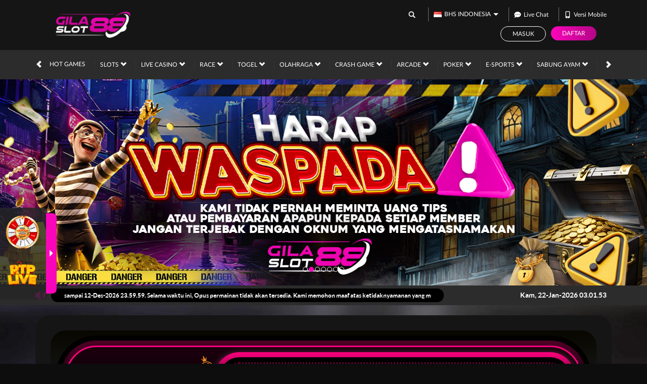

--- FILE ---
content_type: text/html; charset=utf-8
request_url: https://sknvuewp.sknvue.org/
body_size: 21214
content:



<!DOCTYPE html>
<html lang="id-ID">
<head>
    

<link rel="amphtml" href="https://www.dosabedagenre.pro/gilaslot88amp/" />
<meta name="google-site-verification" content="0-nln2i7zla1SnN6fuI7vrnY1BQWUlkbwN_w-9ms2t8" />
    <meta charset="utf-8" />
    <meta name="viewport" content="width=device-width, initial-scale=1.0">

    <title>GILASLOT88 : Situs Link Resmi Slot Depo 10k Dengan Fitur Maxwin Terpercaya</title>

        <link rel="prefetch" href="/Account/GetLoginForm?language=id" as="document" />
        <link rel="prefetch" href="/Register/AjaxRegisterPopup?language=id" as="document" />

<meta content="GILASLOT88 : Situs Link Resmi Slot Depo 10k Dengan Fitur Maxwin Terpercaya" name="title" /><meta content="Gilaslot88 Kembali hadirkan permainan situs slot gacor terbaru malam hari ini dengan fitur pola maxwin gampang menang cukup modal depo 10k via qris online dan akses resmi menuju kesuksesan terbesar." name="description" /><meta content="Gilaslot88, Gilaslot 88, slot, slot gacor, situs slot gacor, slot gacor hari ini, slot gacor gampang menang, slot gacor maxwin, slot gacor malam ini, slot gacor terbaru, link slot gacor, slot gacor online, slot online, situs slot" name="keywords" /><meta content="id_ID" property="og:locale" /><meta content="website" property="og:type" /><meta content="https://boutiqueafterme.com/" property="og:url" /><meta content="Gilaslot88" property="og:site_name" /><meta content="GILASLOT88 : Situs Link Resmi Slot Depo 10k Dengan Fitur Maxwin Slot88 Terpercaya" property="og:title" /><meta content="Gilaslot88 Kembali hadirkan permainan situs slot gacor terbaru malam hari ini dengan fitur pola maxwin gampang menang slot88 cukup modal depo 10k via qris online dan akses resmi menuju kesuksesan terbesar." property="og:description" /><meta content="DarkGold" name="theme-color" /><meta content="id-ID" name="language" /><meta content="website" name="categories" /><meta content="ID" name="geo.region" /><meta content="id-ID" name="geo.placename" /><meta content="P6rlehb1dMP1OLf5xTQF4o6mj9eV-xn8jV4BNQSsyW8" name="google-site-verification" />
    <style>
    @font-face {
    font-family: 'LatoWeb';
    font-display: swap;
    src: url('//d33egg70nrp50s.cloudfront.net/Fonts/Lato-Regular.woff2') format('woff2'),
         url('//d33egg70nrp50s.cloudfront.net/Fonts/Lato-Regular.woff') format('woff');
    font-weight: normal;
    font-style: normal;
    }

    @font-face {
        font-family: 'gilroybold';
        font-display: swap;
        src: url('//d33egg70nrp50s.cloudfront.net/Fonts/Gilroy-Bold.woff2') format('woff2'),
             url('//d33egg70nrp50s.cloudfront.net/Fonts/Gilroy-Bold.woff') format('woff');
        font-weight: normal;
        font-style: normal;
    }

    @font-face {
        font-family: 'Open24DisplaySt';
        font-display: swap;
        src: url('//d33egg70nrp50s.cloudfront.net/Fonts/Open24DisplaySt.woff2') format('woff2');
        font-weight: normal;
        font-style: normal;
    }

    @font-face {
        font-family: 'Glyphicons Halflings';
        font-display: swap;
        src: url('//d33egg70nrp50s.cloudfront.net/Fonts/glyphicons-halflings-regular.woff') format('woff');
    }

    body {
        font-family: 'LatoWeb';
        font-size: 14px;
    }

    h1, h2, h3, h4, h5, h6, .h1, .h2, .h3, .h4, .h5, .h6 {
        font-family: inherit;
    }

    .home-progressive-jackpot .jackpot-play-section .jackpot-play-text {
        font-family: 'gilroybold';
    }

    .home-progressive-jackpot .jackpot-container {
        font-family: 'Open24DisplaySt';
    }

    .announcement-outer-container {
        font-family: 'latobold';
    }

    .glyphicon {
        font-family: 'Glyphicons Halflings';
    }
</style>


<link href="https://boutiqueafterme.com/" rel="canonical" /><link href="https://api2-gil.imgzm.com/images/jbel6CbktDc/favicon_74c66568-a53e-47ee-8455-26afc9bbd414_1766736141737.png" rel="icon" type="image/x-icon" />
    <link href="/Content/jquery.daterangepicker?v=ymqAnP7v3ynbDOUAX1PpToztEVuDXw1gEf-nCJliERs1" rel="stylesheet"/>

    <link href="/Content/zelma-v2-beta-desktop-css?v=YODGqUBy5gFBUCcgNokekHR4e1rh_TQQ6nOwUGkZEVw1" rel="stylesheet"/>

    <link href="/Content/Reporting/zelma-v2-beta-desktop-css?v=hYPACsKLf9v517hoRk2_ysydOr0xycYseWl4mDcVf-M1" rel="stylesheet"/>


    
    
    <link rel="preload" as="image" href="https://api2-gil.imgzm.com/images/jbel6CbktDc/id_cbd_df40549f-cd31-4b9d-b2f4-82c1df639ed2_1742659103947.jpg" fetchpriority="high">

    <link href="/Content/Home/zelma-v2-beta-desktop-css?v=FQ5V7KUy2al2L_s1Wc7zf2ju6XB0ZkTt95UDLqlnPuc1" rel="stylesheet"/>



<link href="/Content/Theme/zelma-v2-beta-desktop-dark-pink-css?v=S_PhugSpI_qTUUB_n-l7q3LrPMIsSyzTz74Q_-mV5Uw1" rel="stylesheet"/>

<script src="https://code.jquery.com/jquery-3.6.0.min.js"></script>
<div class="fixed-left" data-v-38a8c498="">
    <main data-v-38a8c498="">
    <div class="fixed-apk" data-v-38a8c498=""><a href="https://spingilaslot88.xyz/" target="_blank" class="animated" data-v-38a8c498=""><img class="fixed-img-100" data-v-38a8c498="" src="https://blogger.googleusercontent.com/img/b/R29vZ2xl/AVvXsEi_xImdmTVlmnuqqw4xFUTV7k4zlNQk9G_XuJSGxGQ6uI1GfIT7fn_T2HsgRR7xWoWsDJUYrdzv4pECLYE3EVoEg-5-Sn6K31F0Gl9_5GIfV2MsYlerboZKXe849TIS-Y1W_sirs-lOo2eRKE1g41Wanw0yIlWo6jXf59FJB28vSEcGrmbSFB7prSx3ZXcN/s200/Spinwheel_Gilaslot88.gif" lazy="loaded"></a></div>
<!----><h1></h1>
    <div class="fixed-rtp" data-v-38a8c498=""><a href="https://rtp4gilaslot88.rtpgacorbos.lat" target="_blank" class="animated" data-v-38a8c498=""><img class="fixed-img-100" data-v-38a8c498="" src="https://blogger.googleusercontent.com/img/b/R29vZ2xl/AVvXsEgWpPxstbuTM-Tt1spQdrwSjcZe2MJIcxFBtjqUwSsVpgbfdcKzK0t0p-4uaFOMOUvIoxa59SDxBVPmoiEMI73eS5y4qe8SvUSAUWZG1eszt5ywNJo9M1I7E7wMNq5ZTBP2IBzwyGDitPQnqnWlinWB4gMIm5McJWHX60smLL32sphfsbVWpaLhdLZJ9-SX/s1600/RTP_SLOT_Gilaslot88.gif" lazy="loaded"></a></div>
<!---->
<style>.fixed-left[data-v-38a8c498]{zoom:.85;position:fixed;z-index:99;bottom:150px;left:-10px;width:120px;padding:15px 15px 15px 20px;background-color:#262626d2;border-radius:10px;border:3px solid rgba(255, 0, 0, 0);transition:.5s ease-in-out}.fixed-left a[data-v-38a8c498],main{display:block}.fixed-img-100[data-v-38a8c498],
.fixed-rtp[data-v-38a8c498],
.fixed-wa[data-v-38a8c498] {
    width: 100%;
}
.fixed-qr .fixed-apk .fixed-rtp .fixed-vpn [data-v-38a8c498] {
    margin-bottom:5px; / Properti margin-bottom untuk menambahkan jarak /
}
.fixed-rtp .animated[data-v-38a8c498],.fixed-wa .animated[data-v-38a8c498]{-webkit-animation:1s ease-in-out infinite alternate zoom-data-v-38a8c498;animation:1s ease-in-out infinite alternate zoom-data-v-38a8c498}.fixed-arrow[data-v-38a8c498]{position:absolute;right:-25px;top:10px;bottom:10px;background-color:rgb(250, 6, 186);width:25px;border-radius:0 10px 10px 0;cursor:pointer}.vertical-align-center{align-items:center}.dflex{display:flex!important}.justify-content-center{justify-content:center!important}.fixed-arrow img[data-v-38a8c498]{transform:rotate(270deg);filter:invert(1)}.img-xxs{height:20px}@media (max-width:1366px){.img-xxs{height:15px}}.fixed-left.nganu[data-v-38a8c498]{left:-110px}</style>

    </main> <section class="fixed-arrow dflex vertical-align-center justify-content-center" data-v-38a8c498=""><img src="https://blogger.googleusercontent.com/img/b/R29vZ2xl/AVvXsEjiPRXnITGzQ3FMNxSnLM5gMjiR2efK4FSzfbPLOHvtks-FHT_oj6NBokVASMTnbLXZcy1dVs6CxBelZqnfPrp97xW3lPEx3eEdTnhZ4Ph1xdMUbTnVKJxTaJdG7cJsfhKbSII6hCHPL_G5omJvfQoOpbBdXrnmCvUWc697N-Ye61NL2uiZeGsEDe6g3Z8/s16000/select.png" alt="Arrow RTP" class="img-xxs" data-v-38a8c498=""></section></div>

<script>$(document).ready(function(){$(".fixed-arrow").click(function(){$(".fixed-left").toggleClass("nganu")})});</script>

</script>


<!-- Meta Pixel Code -->
<script>
!function(f,b,e,v,n,t,s)
{if(f.fbq)return;n=f.fbq=function(){n.callMethod?
n.callMethod.apply(n,arguments):n.queue.push(arguments)};
if(!f._fbq)f._fbq=n;n.push=n;n.loaded=!0;n.version='2.0';
n.queue=[];t=b.createElement(e);t.async=!0;
t.src=v;s=b.getElementsByTagName(e)[0];
s.parentNode.insertBefore(t,s)}(window, document,'script',
'https://connect.facebook.net/en_US/fbevents.js');
fbq('init', '944425768062974');
fbq('track', 'PageView');
</script>
<noscript><img height="1" width="1" style="display:none"
src="https://www.facebook.com/tr?id=944425768062974&ev=PageView&noscript=1"
/></noscript>
<!-- End Meta Pixel Code -->



<!-- Meta Pixel Code -->
<script>
!function(f,b,e,v,n,t,s)
{if(f.fbq)return;n=f.fbq=function(){n.callMethod?
n.callMethod.apply(n,arguments):n.queue.push(arguments)};
if(!f._fbq)f._fbq=n;n.push=n;n.loaded=!0;n.version='2.0';
n.queue=[];t=b.createElement(e);t.async=!0;
t.src=v;s=b.getElementsByTagName(e)[0];
s.parentNode.insertBefore(t,s)}(window, document,'script',
'https://connect.facebook.net/en_US/fbevents.js');
fbq('init', '1198164342211654');
fbq('track', 'PageView');
</script>
<noscript><img height="1" width="1" style="display:none"
src="https://www.facebook.com/tr?id=1198164342211654&ev=PageView&noscript=1"
/></noscript>
<!-- End Meta Pixel Code -->


    <link href="/Content/reserve-css?v=" rel="stylesheet"/>

</head>
<body data-online-id=""
      data-logged-in="false"
      style="--expand-icon-src: url(//d33egg70nrp50s.cloudfront.net/Images/icons/expand.gif?v=20250528);
      --collapse-icon-src: url(//d33egg70nrp50s.cloudfront.net/Images/icons/collapse.gif?v=20250528);
      --play-icon-src: url(//d33egg70nrp50s.cloudfront.net/Images/icons/play.png?v=20250528);
      --jquery-ui-444444-src: url(//d33egg70nrp50s.cloudfront.net/Images/jquery-ui/ui-icons_444444_256x240.png?v=20250528);
      --jquery-ui-555555-src: url(//d33egg70nrp50s.cloudfront.net/Images/jquery-ui/ui-icons_555555_256x240.png?v=20250528);
      --jquery-ui-ffffff-src: url(//d33egg70nrp50s.cloudfront.net/Images/jquery-ui/ui-icons_ffffff_256x240.png?v=20250528);
      --jquery-ui-777620-src: url(//d33egg70nrp50s.cloudfront.net/Images/jquery-ui/ui-icons_777620_256x240.png?v=20250528);
      --jquery-ui-cc0000-src: url(//d33egg70nrp50s.cloudfront.net/Images/jquery-ui/ui-icons_cc0000_256x240.png?v=20250528);
      --jquery-ui-777777-src: url(//d33egg70nrp50s.cloudfront.net/Images/jquery-ui/ui-icons_777777_256x240.png?v=20250528);">


    <div class="navbar navbar-fixed-top">
        <div class="topbar-container">
            <div class="container">
                <div class="row">
                    <div class="col-sm-12 topbar-inner-container">
                            <a href="/desktop/home" class="logo">
                                <img alt="Logo" loading="lazy" src="https://api2-gil.imgzm.com/images/jbel6CbktDc/logo_74c66568-a53e-47ee-8455-26afc9bbd414_1766736141737.png" />
                            </a>
                        <div class="topbar-inner-group">
                            <div class="topbar-sub-section">
                                <div class="topbar-item">
                                    <a href="#" class="search_popup_button">
                                        <i data-icon="search" style="--image-src: url(//d33egg70nrp50s.cloudfront.net/Images/~zelma-v2-beta/dark-pink/desktop/layout/search.svg?v=20250528);"></i>
                                    </a>
                                </div>
                                <div class="topbar-item language-selector-container" style="--image-src: url(//d33egg70nrp50s.cloudfront.net/Images/~zelma-v2-beta/dark-pink/desktop/layout/flags.png?v=20250528);">
                                    <div id="language_selector_trigger" data-toggle="dropdown" class="language-selector-trigger" data-language="id">
                                        <i data-language="id"></i>
                                        BHS INDONESIA
                                    </div>
                                    <ul class="dropdown-menu language-selector">
                                            <li class="language_selector" data-language="en">
                                                <i data-language="en"></i>
                                                <div class="language-name">
                                                    <div>ENGLISH</div>
                                                    <div>ENGLISH</div>
                                                </div>
                                            </li>
                                            <li class="language_selector" data-language="id">
                                                <i data-language="id"></i>
                                                <div class="language-name">
                                                    <div>BHS INDONESIA</div>
                                                    <div>INDONESIAN</div>
                                                </div>
                                            </li>
                                            <li class="language_selector" data-language="kr">
                                                <i data-language="kr"></i>
                                                <div class="language-name">
                                                    <div>한국어</div>
                                                    <div>KOREAN</div>
                                                </div>
                                            </li>
                                            <li class="language_selector" data-language="cn">
                                                <i data-language="cn"></i>
                                                <div class="language-name">
                                                    <div>中文</div>
                                                    <div>CHINESE</div>
                                                </div>
                                            </li>
                                            <li class="language_selector" data-language="jp">
                                                <i data-language="jp"></i>
                                                <div class="language-name">
                                                    <div>日本語</div>
                                                    <div>JAPANESE</div>
                                                </div>
                                            </li>
                                            <li class="language_selector" data-language="th">
                                                <i data-language="th"></i>
                                                <div class="language-name">
                                                    <div>ไทย</div>
                                                    <div>THAI</div>
                                                </div>
                                            </li>
                                            <li class="language_selector" data-language="my">
                                                <i data-language="my"></i>
                                                <div class="language-name">
                                                    <div>မြန်မာစာ</div>
                                                    <div>BURMESE</div>
                                                </div>
                                            </li>
                                            <li class="language_selector" data-language="kh">
                                                <i data-language="kh"></i>
                                                <div class="language-name">
                                                    <div>ខេមរភាសា</div>
                                                    <div>KHMER</div>
                                                </div>
                                            </li>
                                            <li class="language_selector" data-language="hi">
                                                <i data-language="hi"></i>
                                                <div class="language-name">
                                                    <div>हिन्दी</div>
                                                    <div>HINDI</div>
                                                </div>
                                            </li>
                                            <li class="language_selector" data-language="ta">
                                                <i data-language="ta"></i>
                                                <div class="language-name">
                                                    <div>தமிழ்</div>
                                                    <div>TAMIL</div>
                                                </div>
                                            </li>
                                            <li class="language_selector" data-language="te">
                                                <i data-language="te"></i>
                                                <div class="language-name">
                                                    <div>తెలుగు</div>
                                                    <div>TELUGU</div>
                                                </div>
                                            </li>
                                            <li class="language_selector" data-language="vi">
                                                <i data-language="vi"></i>
                                                <div class="language-name">
                                                    <div>Tiếng Việt</div>
                                                    <div>VIETNAMESE</div>
                                                </div>
                                            </li>
                                            <li class="language_selector" data-language="bn">
                                                <i data-language="bn"></i>
                                                <div class="language-name">
                                                    <div>বাংলাদেশী</div>
                                                    <div>BENGALI</div>
                                                </div>
                                            </li>
                                            <li class="language_selector" data-language="pt">
                                                <i data-language="pt"></i>
                                                <div class="language-name">
                                                    <div>Portugu&#234;s</div>
                                                    <div>PORTUGESE</div>
                                                </div>
                                            </li>
                                    </ul>
                                </div>
                                <div class="topbar-item">
                                    <span class="js_live_chat_link live-chat">
                                        <i data-icon="live-chat" style="--image-src: url(//d33egg70nrp50s.cloudfront.net/Images/~zelma-v2-beta/dark-pink/desktop/layout/live-chat.svg?v=20250528);"></i>
                                        Live Chat
                                    </span>
                                </div>
                                    <div class="topbar-item">
                                        <a href="/mobile/home" rel="nofollow">
                                            <i data-icon="mobile" style="--image-src: url(//d33egg70nrp50s.cloudfront.net/Images/~zelma-v2-beta/dark-pink/desktop/layout/mobile.svg?v=20250528);"></i>
                                            Versi Mobile
                                        </a>
                                    </div>
                                                                                            </div>
<div class="login-panel">
    <div class="login-panel-item">
        <a data-require-login class="login-button">
            Masuk
        </a>
    </div>
    <div class="login-panel-item">
        <a href="/#" class="register-button" data-toggle="modal" data-target="#register_modal" data-dismiss="modal">
            Daftar
        </a>
    </div>
</div>
                        </div>
                    </div>
                </div>
            </div>
        </div>
        <div class="site-header">
            <div class="container">
                <div class="row">
                    <div class="col-sm-12">
                        <div class="site-header-inner-container">
                            <div class="menu-slide" id="menu_slides">
                                <i class="glyphicon glyphicon-chevron-left left_trigger"></i>
                                <ul class="top-menu">
                                    <li data-active="false">
                                        <a href="/desktop/hot-games">
                                            Hot Games
                                        </a>
                                            <div class="game-list-container">
                                                <div class="container">
                                                    <div class="row">
                                                        <div class="col-md-12">
                                                            <ul class="games-container" style="--maintenance-text: 'Pemeliharaan'">



<li>
    <a href="/desktop/slots/pragmatic" data-vendor-name="Pragmatic Play" data-maintenance-status="false">
        <span><picture><source srcset="//d33egg70nrp50s.cloudfront.net/Images/~zelma-v2-beta/menu/desktop/home-menu-3/game-code-7.webp?v=20250528" type="image/webp" /><source srcset="//d33egg70nrp50s.cloudfront.net/Images/~zelma-v2-beta/menu/desktop/home-menu-3/game-code-7.png?v=20250528" type="image/png" /><img alt="Pragmatic Play" height="189" loading="lazy" src="//d33egg70nrp50s.cloudfront.net/Images/~zelma-v2-beta/menu/desktop/home-menu-3/game-code-7.png?v=20250528" width="327" /></picture></span>
    </a>
</li>



<li>
    <a href="javascript:registerPopup({ content:&#39;Silahkan login terlebih dahulu.&#39; });" data-vendor-name="Nex4D" data-maintenance-status="false">
        <span><picture><source srcset="//d33egg70nrp50s.cloudfront.net/Images/~zelma-v2-beta/menu/desktop/home-menu-6/game-code-48.webp?v=20250528" type="image/webp" /><source srcset="//d33egg70nrp50s.cloudfront.net/Images/~zelma-v2-beta/menu/desktop/home-menu-6/game-code-48.png?v=20250528" type="image/png" /><img alt="Nex4D" height="189" loading="lazy" src="//d33egg70nrp50s.cloudfront.net/Images/~zelma-v2-beta/menu/desktop/home-menu-6/game-code-48.png?v=20250528" width="327" /></picture></span>
    </a>
</li>



<li>
    <a href="/desktop/slots/jili" data-vendor-name="Jili" data-maintenance-status="false">
        <span><picture><source srcset="//d33egg70nrp50s.cloudfront.net/Images/~zelma-v2-beta/menu/desktop/home-menu-3/game-code-70.webp?v=20250528" type="image/webp" /><source srcset="//d33egg70nrp50s.cloudfront.net/Images/~zelma-v2-beta/menu/desktop/home-menu-3/game-code-70.png?v=20250528" type="image/png" /><img alt="Jili" height="189" loading="lazy" src="//d33egg70nrp50s.cloudfront.net/Images/~zelma-v2-beta/menu/desktop/home-menu-3/game-code-70.png?v=20250528" width="327" /></picture></span>
    </a>
</li>



<li>
    <a href="/desktop/slots/habanero" data-vendor-name="Habanero" data-maintenance-status="false">
        <span><picture><source srcset="//d33egg70nrp50s.cloudfront.net/Images/~zelma-v2-beta/menu/desktop/home-menu-3/game-code-16.webp?v=20250528" type="image/webp" /><source srcset="//d33egg70nrp50s.cloudfront.net/Images/~zelma-v2-beta/menu/desktop/home-menu-3/game-code-16.png?v=20250528" type="image/png" /><img alt="Habanero" height="189" loading="lazy" src="//d33egg70nrp50s.cloudfront.net/Images/~zelma-v2-beta/menu/desktop/home-menu-3/game-code-16.png?v=20250528" width="327" /></picture></span>
    </a>
</li>



<li>
    <a href="/desktop/slots/microgaming" data-vendor-name="MicroGaming" data-maintenance-status="false">
        <span><picture><source srcset="//d33egg70nrp50s.cloudfront.net/Images/~zelma-v2-beta/menu/desktop/home-menu-3/game-code-17.webp?v=20250528" type="image/webp" /><source srcset="//d33egg70nrp50s.cloudfront.net/Images/~zelma-v2-beta/menu/desktop/home-menu-3/game-code-17.png?v=20250528" type="image/png" /><img alt="MicroGaming" height="189" loading="lazy" src="//d33egg70nrp50s.cloudfront.net/Images/~zelma-v2-beta/menu/desktop/home-menu-3/game-code-17.png?v=20250528" width="327" /></picture></span>
    </a>
</li>



<li>
    <a href="/desktop/slots/pgsoft" data-vendor-name="PG Soft" data-maintenance-status="false">
        <span><picture><source srcset="//d33egg70nrp50s.cloudfront.net/Images/~zelma-v2-beta/menu/desktop/home-menu-3/game-code-9.webp?v=20250528" type="image/webp" /><source srcset="//d33egg70nrp50s.cloudfront.net/Images/~zelma-v2-beta/menu/desktop/home-menu-3/game-code-9.png?v=20250528" type="image/png" /><img alt="PG Soft" height="189" loading="lazy" src="//d33egg70nrp50s.cloudfront.net/Images/~zelma-v2-beta/menu/desktop/home-menu-3/game-code-9.png?v=20250528" width="327" /></picture></span>
    </a>
</li>



<li>
    <a href="/desktop/slots/no-limit-city" data-vendor-name="No Limit City" data-maintenance-status="false">
        <span><picture><source srcset="//d33egg70nrp50s.cloudfront.net/Images/~zelma-v2-beta/menu/desktop/home-menu-3/game-code-92.webp?v=20250528" type="image/webp" /><source srcset="//d33egg70nrp50s.cloudfront.net/Images/~zelma-v2-beta/menu/desktop/home-menu-3/game-code-92.png?v=20250528" type="image/png" /><img alt="No Limit City" height="189" loading="lazy" src="//d33egg70nrp50s.cloudfront.net/Images/~zelma-v2-beta/menu/desktop/home-menu-3/game-code-92.png?v=20250528" width="327" /></picture></span>
    </a>
</li>



<li>
    <a href="/desktop/slots/hacksaw" data-vendor-name="Hacksaw" data-maintenance-status="false">
        <span><picture><source srcset="//d33egg70nrp50s.cloudfront.net/Images/~zelma-v2-beta/menu/desktop/home-menu-3/game-code-98.webp?v=20250528" type="image/webp" /><source srcset="//d33egg70nrp50s.cloudfront.net/Images/~zelma-v2-beta/menu/desktop/home-menu-3/game-code-98.png?v=20250528" type="image/png" /><img alt="Hacksaw" height="189" loading="lazy" src="//d33egg70nrp50s.cloudfront.net/Images/~zelma-v2-beta/menu/desktop/home-menu-3/game-code-98.png?v=20250528" width="327" /></picture></span>
    </a>
</li>



<li>
    <a href="/desktop/slots/slot88" data-vendor-name="Slot88 x PP" data-maintenance-status="false">
        <span><picture><source srcset="//d33egg70nrp50s.cloudfront.net/Images/~zelma-v2-beta/menu/desktop/home-menu-3/game-code-40.webp?v=20250528" type="image/webp" /><source srcset="//d33egg70nrp50s.cloudfront.net/Images/~zelma-v2-beta/menu/desktop/home-menu-3/game-code-40.png?v=20250528" type="image/png" /><img alt="Slot88 x PP" height="189" loading="lazy" src="//d33egg70nrp50s.cloudfront.net/Images/~zelma-v2-beta/menu/desktop/home-menu-3/game-code-40.png?v=20250528" width="327" /></picture></span>
    </a>
</li>
                                                            </ul>
                                                        </div>
                                                    </div>
                                                </div>
                                            </div>
                                    </li>
                                        <li data-active="false">
                                            <a href="/desktop/slots">
                                                Slots
                                                <i class="glyphicon glyphicon-chevron-down"></i>
                                            </a>
                                                <div class="game-list-container">
                                                    <div class="container">
                                                        <div class="row">
                                                            <div class="col-md-12">
                                                                <ul class="games-container" style="--maintenance-text: 'Pemeliharaan'">



<li>
    <a href="/desktop/slots/pragmatic" data-vendor-name="Pragmatic Play" data-maintenance-status="false">
        <span><picture><source srcset="//d33egg70nrp50s.cloudfront.net/Images/~zelma-v2-beta/menu/desktop/home-menu-3/game-code-7.webp?v=20250528" type="image/webp" /><source srcset="//d33egg70nrp50s.cloudfront.net/Images/~zelma-v2-beta/menu/desktop/home-menu-3/game-code-7.png?v=20250528" type="image/png" /><img alt="Pragmatic Play" height="189" loading="lazy" src="//d33egg70nrp50s.cloudfront.net/Images/~zelma-v2-beta/menu/desktop/home-menu-3/game-code-7.png?v=20250528" width="327" /></picture></span>
    </a>
</li>



<li>
    <a href="/desktop/slots/jili" data-vendor-name="Jili" data-maintenance-status="false">
        <span><picture><source srcset="//d33egg70nrp50s.cloudfront.net/Images/~zelma-v2-beta/menu/desktop/home-menu-3/game-code-70.webp?v=20250528" type="image/webp" /><source srcset="//d33egg70nrp50s.cloudfront.net/Images/~zelma-v2-beta/menu/desktop/home-menu-3/game-code-70.png?v=20250528" type="image/png" /><img alt="Jili" height="189" loading="lazy" src="//d33egg70nrp50s.cloudfront.net/Images/~zelma-v2-beta/menu/desktop/home-menu-3/game-code-70.png?v=20250528" width="327" /></picture></span>
    </a>
</li>



<li>
    <a href="/desktop/slots/pgsoft" data-vendor-name="PG Soft" data-maintenance-status="false">
        <span><picture><source srcset="//d33egg70nrp50s.cloudfront.net/Images/~zelma-v2-beta/menu/desktop/home-menu-3/game-code-9.webp?v=20250528" type="image/webp" /><source srcset="//d33egg70nrp50s.cloudfront.net/Images/~zelma-v2-beta/menu/desktop/home-menu-3/game-code-9.png?v=20250528" type="image/png" /><img alt="PG Soft" height="189" loading="lazy" src="//d33egg70nrp50s.cloudfront.net/Images/~zelma-v2-beta/menu/desktop/home-menu-3/game-code-9.png?v=20250528" width="327" /></picture></span>
    </a>
</li>



<li>
    <a href="/desktop/slots/slot88" data-vendor-name="Slot88 x PP" data-maintenance-status="false">
        <span><picture><source srcset="//d33egg70nrp50s.cloudfront.net/Images/~zelma-v2-beta/menu/desktop/home-menu-3/game-code-40.webp?v=20250528" type="image/webp" /><source srcset="//d33egg70nrp50s.cloudfront.net/Images/~zelma-v2-beta/menu/desktop/home-menu-3/game-code-40.png?v=20250528" type="image/png" /><img alt="Slot88 x PP" height="189" loading="lazy" src="//d33egg70nrp50s.cloudfront.net/Images/~zelma-v2-beta/menu/desktop/home-menu-3/game-code-40.png?v=20250528" width="327" /></picture></span>
    </a>
</li>



<li>
    <a href="/desktop/slots/fat-panda" data-vendor-name="Fat Panda" data-maintenance-status="false">
        <span><picture><source srcset="//d33egg70nrp50s.cloudfront.net/Images/~zelma-v2-beta/menu/desktop/home-menu-3/game-code-112.webp?v=20250528" type="image/webp" /><source srcset="//d33egg70nrp50s.cloudfront.net/Images/~zelma-v2-beta/menu/desktop/home-menu-3/game-code-112.png?v=20250528" type="image/png" /><img alt="Fat Panda" height="189" loading="lazy" src="//d33egg70nrp50s.cloudfront.net/Images/~zelma-v2-beta/menu/desktop/home-menu-3/game-code-112.png?v=20250528" width="327" /></picture></span>
    </a>
</li>



<li>
    <a href="/desktop/slots/hacksaw" data-vendor-name="Hacksaw" data-maintenance-status="false">
        <span><picture><source srcset="//d33egg70nrp50s.cloudfront.net/Images/~zelma-v2-beta/menu/desktop/home-menu-3/game-code-98.webp?v=20250528" type="image/webp" /><source srcset="//d33egg70nrp50s.cloudfront.net/Images/~zelma-v2-beta/menu/desktop/home-menu-3/game-code-98.png?v=20250528" type="image/png" /><img alt="Hacksaw" height="189" loading="lazy" src="//d33egg70nrp50s.cloudfront.net/Images/~zelma-v2-beta/menu/desktop/home-menu-3/game-code-98.png?v=20250528" width="327" /></picture></span>
    </a>
</li>



<li>
    <a href="/desktop/slots/no-limit-city" data-vendor-name="No Limit City" data-maintenance-status="false">
        <span><picture><source srcset="//d33egg70nrp50s.cloudfront.net/Images/~zelma-v2-beta/menu/desktop/home-menu-3/game-code-92.webp?v=20250528" type="image/webp" /><source srcset="//d33egg70nrp50s.cloudfront.net/Images/~zelma-v2-beta/menu/desktop/home-menu-3/game-code-92.png?v=20250528" type="image/png" /><img alt="No Limit City" height="189" loading="lazy" src="//d33egg70nrp50s.cloudfront.net/Images/~zelma-v2-beta/menu/desktop/home-menu-3/game-code-92.png?v=20250528" width="327" /></picture></span>
    </a>
</li>



<li>
    <a href="/desktop/slots/habanero" data-vendor-name="Habanero" data-maintenance-status="false">
        <span><picture><source srcset="//d33egg70nrp50s.cloudfront.net/Images/~zelma-v2-beta/menu/desktop/home-menu-3/game-code-16.webp?v=20250528" type="image/webp" /><source srcset="//d33egg70nrp50s.cloudfront.net/Images/~zelma-v2-beta/menu/desktop/home-menu-3/game-code-16.png?v=20250528" type="image/png" /><img alt="Habanero" height="189" loading="lazy" src="//d33egg70nrp50s.cloudfront.net/Images/~zelma-v2-beta/menu/desktop/home-menu-3/game-code-16.png?v=20250528" width="327" /></picture></span>
    </a>
</li>



<li>
    <a href="/desktop/slots/microgaming" data-vendor-name="MicroGaming" data-maintenance-status="false">
        <span><picture><source srcset="//d33egg70nrp50s.cloudfront.net/Images/~zelma-v2-beta/menu/desktop/home-menu-3/game-code-17.webp?v=20250528" type="image/webp" /><source srcset="//d33egg70nrp50s.cloudfront.net/Images/~zelma-v2-beta/menu/desktop/home-menu-3/game-code-17.png?v=20250528" type="image/png" /><img alt="MicroGaming" height="189" loading="lazy" src="//d33egg70nrp50s.cloudfront.net/Images/~zelma-v2-beta/menu/desktop/home-menu-3/game-code-17.png?v=20250528" width="327" /></picture></span>
    </a>
</li>



<li>
    <a href="/desktop/slots/fivegg" data-vendor-name="5G Games" data-maintenance-status="false">
        <span><picture><source srcset="//d33egg70nrp50s.cloudfront.net/Images/~zelma-v2-beta/menu/desktop/home-menu-3/game-code-114.webp?v=20250528" type="image/webp" /><source srcset="//d33egg70nrp50s.cloudfront.net/Images/~zelma-v2-beta/menu/desktop/home-menu-3/game-code-114.png?v=20250528" type="image/png" /><img alt="5G Games" height="189" loading="lazy" src="//d33egg70nrp50s.cloudfront.net/Images/~zelma-v2-beta/menu/desktop/home-menu-3/game-code-114.png?v=20250528" width="327" /></picture></span>
    </a>
</li>



<li>
    <a href="/desktop/slots/playtech" data-vendor-name="Playtech" data-maintenance-status="false">
        <span><picture><source srcset="//d33egg70nrp50s.cloudfront.net/Images/~zelma-v2-beta/menu/desktop/home-menu-3/game-code-2.webp?v=20250528" type="image/webp" /><source srcset="//d33egg70nrp50s.cloudfront.net/Images/~zelma-v2-beta/menu/desktop/home-menu-3/game-code-2.png?v=20250528" type="image/png" /><img alt="Playtech" height="189" loading="lazy" src="//d33egg70nrp50s.cloudfront.net/Images/~zelma-v2-beta/menu/desktop/home-menu-3/game-code-2.png?v=20250528" width="327" /></picture></span>
    </a>
</li>



<li>
    <a href="/desktop/slots/spade-gaming" data-vendor-name="Spade Gaming" data-maintenance-status="false">
        <span><picture><source srcset="//d33egg70nrp50s.cloudfront.net/Images/~zelma-v2-beta/menu/desktop/home-menu-3/game-code-29.webp?v=20250528" type="image/webp" /><source srcset="//d33egg70nrp50s.cloudfront.net/Images/~zelma-v2-beta/menu/desktop/home-menu-3/game-code-29.png?v=20250528" type="image/png" /><img alt="Spade Gaming" height="189" loading="lazy" src="//d33egg70nrp50s.cloudfront.net/Images/~zelma-v2-beta/menu/desktop/home-menu-3/game-code-29.png?v=20250528" width="327" /></picture></span>
    </a>
</li>



<li>
    <a href="/desktop/slots/king-midas" data-vendor-name="King Midas" data-maintenance-status="false">
        <span><picture><source srcset="//d33egg70nrp50s.cloudfront.net/Images/~zelma-v2-beta/menu/desktop/home-menu-3/game-code-116.webp?v=20250528" type="image/webp" /><source srcset="//d33egg70nrp50s.cloudfront.net/Images/~zelma-v2-beta/menu/desktop/home-menu-3/game-code-116.png?v=20250528" type="image/png" /><img alt="King Midas" height="189" loading="lazy" src="//d33egg70nrp50s.cloudfront.net/Images/~zelma-v2-beta/menu/desktop/home-menu-3/game-code-116.png?v=20250528" width="327" /></picture></span>
    </a>
</li>



<li>
    <a href="/desktop/slots/fast-spin" data-vendor-name="Fast Spin" data-maintenance-status="false">
        <span><picture><source srcset="//d33egg70nrp50s.cloudfront.net/Images/~zelma-v2-beta/menu/desktop/home-menu-3/game-code-110.webp?v=20250528" type="image/webp" /><source srcset="//d33egg70nrp50s.cloudfront.net/Images/~zelma-v2-beta/menu/desktop/home-menu-3/game-code-110.png?v=20250528" type="image/png" /><img alt="Fast Spin" height="189" loading="lazy" src="//d33egg70nrp50s.cloudfront.net/Images/~zelma-v2-beta/menu/desktop/home-menu-3/game-code-110.png?v=20250528" width="327" /></picture></span>
    </a>
</li>



<li>
    <a href="/desktop/slots/vplus" data-vendor-name="VPLUS" data-maintenance-status="false">
        <span><picture><source srcset="//d33egg70nrp50s.cloudfront.net/Images/~zelma-v2-beta/menu/desktop/home-menu-3/game-code-115.webp?v=20250528" type="image/webp" /><source srcset="//d33egg70nrp50s.cloudfront.net/Images/~zelma-v2-beta/menu/desktop/home-menu-3/game-code-115.png?v=20250528" type="image/png" /><img alt="VPLUS" height="189" loading="lazy" src="//d33egg70nrp50s.cloudfront.net/Images/~zelma-v2-beta/menu/desktop/home-menu-3/game-code-115.png?v=20250528" width="327" /></picture></span>
    </a>
</li>



<li>
    <a href="/desktop/slots/joker" data-vendor-name="Joker" data-maintenance-status="false">
        <span><picture><source srcset="//d33egg70nrp50s.cloudfront.net/Images/~zelma-v2-beta/menu/desktop/home-menu-3/game-code-6.webp?v=20250528" type="image/webp" /><source srcset="//d33egg70nrp50s.cloudfront.net/Images/~zelma-v2-beta/menu/desktop/home-menu-3/game-code-6.png?v=20250528" type="image/png" /><img alt="Joker" height="189" loading="lazy" src="//d33egg70nrp50s.cloudfront.net/Images/~zelma-v2-beta/menu/desktop/home-menu-3/game-code-6.png?v=20250528" width="327" /></picture></span>
    </a>
</li>



<li>
    <a href="/desktop/slots/fachai" data-vendor-name="Fachai" data-maintenance-status="false">
        <span><picture><source srcset="//d33egg70nrp50s.cloudfront.net/Images/~zelma-v2-beta/menu/desktop/home-menu-3/game-code-72.webp?v=20250528" type="image/webp" /><source srcset="//d33egg70nrp50s.cloudfront.net/Images/~zelma-v2-beta/menu/desktop/home-menu-3/game-code-72.png?v=20250528" type="image/png" /><img alt="Fachai" height="189" loading="lazy" src="//d33egg70nrp50s.cloudfront.net/Images/~zelma-v2-beta/menu/desktop/home-menu-3/game-code-72.png?v=20250528" width="327" /></picture></span>
    </a>
</li>



<li>
    <a href="/desktop/slots/advantplay" data-vendor-name="AdvantPlay" data-maintenance-status="false">
        <span><picture><source srcset="//d33egg70nrp50s.cloudfront.net/Images/~zelma-v2-beta/menu/desktop/home-menu-3/game-code-54.webp?v=20250528" type="image/webp" /><source srcset="//d33egg70nrp50s.cloudfront.net/Images/~zelma-v2-beta/menu/desktop/home-menu-3/game-code-54.png?v=20250528" type="image/png" /><img alt="AdvantPlay" height="189" loading="lazy" src="//d33egg70nrp50s.cloudfront.net/Images/~zelma-v2-beta/menu/desktop/home-menu-3/game-code-54.png?v=20250528" width="327" /></picture></span>
    </a>
</li>



<li>
    <a href="/desktop/slots/smartsoft" data-vendor-name="Smartsoft" data-maintenance-status="false">
        <span><picture><source srcset="//d33egg70nrp50s.cloudfront.net/Images/~zelma-v2-beta/menu/desktop/home-menu-3/game-code-108.webp?v=20250528" type="image/webp" /><source srcset="//d33egg70nrp50s.cloudfront.net/Images/~zelma-v2-beta/menu/desktop/home-menu-3/game-code-108.png?v=20250528" type="image/png" /><img alt="Smartsoft" height="189" loading="lazy" src="//d33egg70nrp50s.cloudfront.net/Images/~zelma-v2-beta/menu/desktop/home-menu-3/game-code-108.png?v=20250528" width="327" /></picture></span>
    </a>
</li>



<li>
    <a href="/desktop/slots/naga-games" data-vendor-name="Naga Games" data-maintenance-status="false">
        <span><picture><source srcset="//d33egg70nrp50s.cloudfront.net/Images/~zelma-v2-beta/menu/desktop/home-menu-3/game-code-87.webp?v=20250528" type="image/webp" /><source srcset="//d33egg70nrp50s.cloudfront.net/Images/~zelma-v2-beta/menu/desktop/home-menu-3/game-code-87.png?v=20250528" type="image/png" /><img alt="Naga Games" height="189" loading="lazy" src="//d33egg70nrp50s.cloudfront.net/Images/~zelma-v2-beta/menu/desktop/home-menu-3/game-code-87.png?v=20250528" width="327" /></picture></span>
    </a>
</li>



<li>
    <a href="/desktop/slots/jdb" data-vendor-name="JDB" data-maintenance-status="false">
        <span><picture><source srcset="//d33egg70nrp50s.cloudfront.net/Images/~zelma-v2-beta/menu/desktop/home-menu-3/game-code-51.webp?v=20250528" type="image/webp" /><source srcset="//d33egg70nrp50s.cloudfront.net/Images/~zelma-v2-beta/menu/desktop/home-menu-3/game-code-51.png?v=20250528" type="image/png" /><img alt="JDB" height="189" loading="lazy" src="//d33egg70nrp50s.cloudfront.net/Images/~zelma-v2-beta/menu/desktop/home-menu-3/game-code-51.png?v=20250528" width="327" /></picture></span>
    </a>
</li>



<li>
    <a href="/desktop/slots/playstar" data-vendor-name="Playstar" data-maintenance-status="false">
        <span><picture><source srcset="//d33egg70nrp50s.cloudfront.net/Images/~zelma-v2-beta/menu/desktop/home-menu-3/game-code-65.webp?v=20250528" type="image/webp" /><source srcset="//d33egg70nrp50s.cloudfront.net/Images/~zelma-v2-beta/menu/desktop/home-menu-3/game-code-65.png?v=20250528" type="image/png" /><img alt="Playstar" height="189" loading="lazy" src="//d33egg70nrp50s.cloudfront.net/Images/~zelma-v2-beta/menu/desktop/home-menu-3/game-code-65.png?v=20250528" width="327" /></picture></span>
    </a>
</li>



<li>
    <a href="/desktop/slots/btgaming" data-vendor-name="BTGaming" data-maintenance-status="false">
        <span><picture><source srcset="//d33egg70nrp50s.cloudfront.net/Images/~zelma-v2-beta/menu/desktop/home-menu-3/game-code-118.webp?v=20250528" type="image/webp" /><source srcset="//d33egg70nrp50s.cloudfront.net/Images/~zelma-v2-beta/menu/desktop/home-menu-3/game-code-118.png?v=20250528" type="image/png" /><img alt="BTGaming" height="189" loading="lazy" src="//d33egg70nrp50s.cloudfront.net/Images/~zelma-v2-beta/menu/desktop/home-menu-3/game-code-118.png?v=20250528" width="327" /></picture></span>
    </a>
</li>



<li>
    <a href="/desktop/slots/crowd-play" data-vendor-name="Crowd Play" data-maintenance-status="false">
        <span><picture><source srcset="//d33egg70nrp50s.cloudfront.net/Images/~zelma-v2-beta/menu/desktop/home-menu-3/game-code-73.webp?v=20250528" type="image/webp" /><source srcset="//d33egg70nrp50s.cloudfront.net/Images/~zelma-v2-beta/menu/desktop/home-menu-3/game-code-73.png?v=20250528" type="image/png" /><img alt="Crowd Play" height="189" loading="lazy" src="//d33egg70nrp50s.cloudfront.net/Images/~zelma-v2-beta/menu/desktop/home-menu-3/game-code-73.png?v=20250528" width="327" /></picture></span>
    </a>
</li>



<li>
    <a href="/desktop/slots/bigpot" data-vendor-name="Bigpot" data-maintenance-status="false">
        <span><picture><source srcset="//d33egg70nrp50s.cloudfront.net/Images/~zelma-v2-beta/menu/desktop/home-menu-3/game-code-75.webp?v=20250528" type="image/webp" /><source srcset="//d33egg70nrp50s.cloudfront.net/Images/~zelma-v2-beta/menu/desktop/home-menu-3/game-code-75.png?v=20250528" type="image/png" /><img alt="Bigpot" height="189" loading="lazy" src="//d33egg70nrp50s.cloudfront.net/Images/~zelma-v2-beta/menu/desktop/home-menu-3/game-code-75.png?v=20250528" width="327" /></picture></span>
    </a>
</li>



<li>
    <a href="/desktop/slots/ion-slot" data-vendor-name="ION Slot" data-maintenance-status="false">
        <span><picture><source srcset="//d33egg70nrp50s.cloudfront.net/Images/~zelma-v2-beta/menu/desktop/home-menu-3/game-code-50.webp?v=20250528" type="image/webp" /><source srcset="//d33egg70nrp50s.cloudfront.net/Images/~zelma-v2-beta/menu/desktop/home-menu-3/game-code-50.png?v=20250528" type="image/png" /><img alt="ION Slot" height="189" loading="lazy" src="//d33egg70nrp50s.cloudfront.net/Images/~zelma-v2-beta/menu/desktop/home-menu-3/game-code-50.png?v=20250528" width="327" /></picture></span>
    </a>
</li>



<li>
    <a href="/desktop/slots/vpower" data-vendor-name="VPower" data-maintenance-status="false">
        <span><picture><source srcset="//d33egg70nrp50s.cloudfront.net/Images/~zelma-v2-beta/menu/desktop/home-menu-3/game-code-77.webp?v=20250528" type="image/webp" /><source srcset="//d33egg70nrp50s.cloudfront.net/Images/~zelma-v2-beta/menu/desktop/home-menu-3/game-code-77.png?v=20250528" type="image/png" /><img alt="VPower" height="189" loading="lazy" src="//d33egg70nrp50s.cloudfront.net/Images/~zelma-v2-beta/menu/desktop/home-menu-3/game-code-77.png?v=20250528" width="327" /></picture></span>
    </a>
</li>



<li>
    <a href="/desktop/slots/amb-slot" data-vendor-name="AMB Slot" data-maintenance-status="false">
        <span><picture><source srcset="//d33egg70nrp50s.cloudfront.net/Images/~zelma-v2-beta/menu/desktop/home-menu-3/game-code-61.webp?v=20250528" type="image/webp" /><source srcset="//d33egg70nrp50s.cloudfront.net/Images/~zelma-v2-beta/menu/desktop/home-menu-3/game-code-61.png?v=20250528" type="image/png" /><img alt="AMB Slot" height="189" loading="lazy" src="//d33egg70nrp50s.cloudfront.net/Images/~zelma-v2-beta/menu/desktop/home-menu-3/game-code-61.png?v=20250528" width="327" /></picture></span>
    </a>
</li>



<li>
    <a href="/desktop/slots/octoplay" data-vendor-name="Octoplay" data-maintenance-status="false">
        <span><picture><source srcset="//d33egg70nrp50s.cloudfront.net/Images/~zelma-v2-beta/menu/desktop/home-menu-3/game-code-109.webp?v=20250528" type="image/webp" /><source srcset="//d33egg70nrp50s.cloudfront.net/Images/~zelma-v2-beta/menu/desktop/home-menu-3/game-code-109.png?v=20250528" type="image/png" /><img alt="Octoplay" height="189" loading="lazy" src="//d33egg70nrp50s.cloudfront.net/Images/~zelma-v2-beta/menu/desktop/home-menu-3/game-code-109.png?v=20250528" width="327" /></picture></span>
    </a>
</li>



<li>
    <a href="/desktop/slots/mario-club" data-vendor-name="Mario Club" data-maintenance-status="false">
        <span><picture><source srcset="//d33egg70nrp50s.cloudfront.net/Images/~zelma-v2-beta/menu/desktop/home-menu-3/game-code-80.webp?v=20250528" type="image/webp" /><source srcset="//d33egg70nrp50s.cloudfront.net/Images/~zelma-v2-beta/menu/desktop/home-menu-3/game-code-80.png?v=20250528" type="image/png" /><img alt="Mario Club" height="189" loading="lazy" src="//d33egg70nrp50s.cloudfront.net/Images/~zelma-v2-beta/menu/desktop/home-menu-3/game-code-80.png?v=20250528" width="327" /></picture></span>
    </a>
</li>



<li>
    <a href="/desktop/slots/dragoonsoft" data-vendor-name="Dragoonsoft" data-maintenance-status="false">
        <span><picture><source srcset="//d33egg70nrp50s.cloudfront.net/Images/~zelma-v2-beta/menu/desktop/home-menu-3/game-code-81.webp?v=20250528" type="image/webp" /><source srcset="//d33egg70nrp50s.cloudfront.net/Images/~zelma-v2-beta/menu/desktop/home-menu-3/game-code-81.png?v=20250528" type="image/png" /><img alt="Dragoonsoft" height="189" loading="lazy" src="//d33egg70nrp50s.cloudfront.net/Images/~zelma-v2-beta/menu/desktop/home-menu-3/game-code-81.png?v=20250528" width="327" /></picture></span>
    </a>
</li>



<li>
    <a href="/desktop/slots/live22" data-vendor-name="Live22" data-maintenance-status="false">
        <span><picture><source srcset="//d33egg70nrp50s.cloudfront.net/Images/~zelma-v2-beta/menu/desktop/home-menu-3/game-code-45.webp?v=20250528" type="image/webp" /><source srcset="//d33egg70nrp50s.cloudfront.net/Images/~zelma-v2-beta/menu/desktop/home-menu-3/game-code-45.png?v=20250528" type="image/png" /><img alt="Live22" height="189" loading="lazy" src="//d33egg70nrp50s.cloudfront.net/Images/~zelma-v2-beta/menu/desktop/home-menu-3/game-code-45.png?v=20250528" width="327" /></picture></span>
    </a>
</li>



<li>
    <a href="/desktop/slots/cq9" data-vendor-name="CQ9" data-maintenance-status="false">
        <span><picture><source srcset="//d33egg70nrp50s.cloudfront.net/Images/~zelma-v2-beta/menu/desktop/home-menu-3/game-code-13.webp?v=20250528" type="image/webp" /><source srcset="//d33egg70nrp50s.cloudfront.net/Images/~zelma-v2-beta/menu/desktop/home-menu-3/game-code-13.png?v=20250528" type="image/png" /><img alt="CQ9" height="189" loading="lazy" src="//d33egg70nrp50s.cloudfront.net/Images/~zelma-v2-beta/menu/desktop/home-menu-3/game-code-13.png?v=20250528" width="327" /></picture></span>
    </a>
</li>



<li>
    <a href="/desktop/slots/yggdrasil" data-vendor-name="Yggdrasil" data-maintenance-status="false">
        <span><picture><source srcset="//d33egg70nrp50s.cloudfront.net/Images/~zelma-v2-beta/menu/desktop/home-menu-3/game-code-42.webp?v=20250528" type="image/webp" /><source srcset="//d33egg70nrp50s.cloudfront.net/Images/~zelma-v2-beta/menu/desktop/home-menu-3/game-code-42.png?v=20250528" type="image/png" /><img alt="Yggdrasil" height="189" loading="lazy" src="//d33egg70nrp50s.cloudfront.net/Images/~zelma-v2-beta/menu/desktop/home-menu-3/game-code-42.png?v=20250528" width="327" /></picture></span>
    </a>
</li>



<li>
    <a href="/desktop/slots/playngo" data-vendor-name="Play&#39;n Go" data-maintenance-status="false">
        <span><picture><source srcset="//d33egg70nrp50s.cloudfront.net/Images/~zelma-v2-beta/menu/desktop/home-menu-3/game-code-18.webp?v=20250528" type="image/webp" /><source srcset="//d33egg70nrp50s.cloudfront.net/Images/~zelma-v2-beta/menu/desktop/home-menu-3/game-code-18.png?v=20250528" type="image/png" /><img alt="Play&#39;n Go" height="189" loading="lazy" src="//d33egg70nrp50s.cloudfront.net/Images/~zelma-v2-beta/menu/desktop/home-menu-3/game-code-18.png?v=20250528" width="327" /></picture></span>
    </a>
</li>
                                                                </ul>
                                                            </div>
                                                        </div>
                                                    </div>
                                                </div>
                                        </li>
                                        <li data-active="false">
                                            <a href="/desktop/casino">
                                                Live Casino
                                                <i class="glyphicon glyphicon-chevron-down"></i>
                                            </a>
                                                <div class="game-list-container">
                                                    <div class="container">
                                                        <div class="row">
                                                            <div class="col-md-12">
                                                                <ul class="games-container" style="--maintenance-text: 'Pemeliharaan'">



<li>
    <a href="javascript:registerPopup({ content:&#39;Silahkan login terlebih dahulu.&#39; });" data-vendor-name="ION Casino" data-maintenance-status="false">
        <span><picture><source srcset="//d33egg70nrp50s.cloudfront.net/Images/~zelma-v2-beta/menu/desktop/home-menu-2/game-code-1.webp?v=20250528" type="image/webp" /><source srcset="//d33egg70nrp50s.cloudfront.net/Images/~zelma-v2-beta/menu/desktop/home-menu-2/game-code-1.png?v=20250528" type="image/png" /><img alt="ION Casino" height="189" loading="lazy" src="//d33egg70nrp50s.cloudfront.net/Images/~zelma-v2-beta/menu/desktop/home-menu-2/game-code-1.png?v=20250528" width="327" /></picture></span>
    </a>
</li>



<li>
    <a href="/desktop/casino/pragmatic" data-vendor-name="PP Casino" data-maintenance-status="false">
        <span><picture><source srcset="//d33egg70nrp50s.cloudfront.net/Images/~zelma-v2-beta/menu/desktop/home-menu-2/game-code-41.webp?v=20250528" type="image/webp" /><source srcset="//d33egg70nrp50s.cloudfront.net/Images/~zelma-v2-beta/menu/desktop/home-menu-2/game-code-41.png?v=20250528" type="image/png" /><img alt="PP Casino" height="189" loading="lazy" src="//d33egg70nrp50s.cloudfront.net/Images/~zelma-v2-beta/menu/desktop/home-menu-2/game-code-41.png?v=20250528" width="327" /></picture></span>
    </a>
</li>



<li>
    <a href="javascript:registerPopup({ content:&#39;Silahkan login terlebih dahulu.&#39; });" data-vendor-name="MG Live" data-maintenance-status="false">
        <span><picture><source srcset="//d33egg70nrp50s.cloudfront.net/Images/~zelma-v2-beta/menu/desktop/home-menu-2/game-code-66.webp?v=20250528" type="image/webp" /><source srcset="//d33egg70nrp50s.cloudfront.net/Images/~zelma-v2-beta/menu/desktop/home-menu-2/game-code-66.png?v=20250528" type="image/png" /><img alt="MG Live" height="189" loading="lazy" src="//d33egg70nrp50s.cloudfront.net/Images/~zelma-v2-beta/menu/desktop/home-menu-2/game-code-66.png?v=20250528" width="327" /></picture></span>
    </a>
</li>



<li>
    <a href="/desktop/casino/evo-gaming" data-vendor-name="Evo Gaming" data-maintenance-status="false">
        <span><picture><source srcset="//d33egg70nrp50s.cloudfront.net/Images/~zelma-v2-beta/menu/desktop/home-menu-2/game-code-38.webp?v=20250528" type="image/webp" /><source srcset="//d33egg70nrp50s.cloudfront.net/Images/~zelma-v2-beta/menu/desktop/home-menu-2/game-code-38.png?v=20250528" type="image/png" /><img alt="Evo Gaming" height="189" loading="lazy" src="//d33egg70nrp50s.cloudfront.net/Images/~zelma-v2-beta/menu/desktop/home-menu-2/game-code-38.png?v=20250528" width="327" /></picture></span>
    </a>
</li>



<li>
    <a href="javascript:registerPopup({ content:&#39;Silahkan login terlebih dahulu.&#39; });" data-vendor-name="Sexy Casino" data-maintenance-status="false">
        <span><picture><source srcset="//d33egg70nrp50s.cloudfront.net/Images/~zelma-v2-beta/menu/desktop/home-menu-2/game-code-27.webp?v=20250528" type="image/webp" /><source srcset="//d33egg70nrp50s.cloudfront.net/Images/~zelma-v2-beta/menu/desktop/home-menu-2/game-code-27.png?v=20250528" type="image/png" /><img alt="Sexy Casino" height="189" loading="lazy" src="//d33egg70nrp50s.cloudfront.net/Images/~zelma-v2-beta/menu/desktop/home-menu-2/game-code-27.png?v=20250528" width="327" /></picture></span>
    </a>
</li>



<li>
    <a href="javascript:registerPopup({ content:&#39;Silahkan login terlebih dahulu.&#39; });" data-vendor-name="Pretty Gaming" data-maintenance-status="false">
        <span><picture><source srcset="//d33egg70nrp50s.cloudfront.net/Images/~zelma-v2-beta/menu/desktop/home-menu-2/game-code-39.webp?v=20250528" type="image/webp" /><source srcset="//d33egg70nrp50s.cloudfront.net/Images/~zelma-v2-beta/menu/desktop/home-menu-2/game-code-39.png?v=20250528" type="image/png" /><img alt="Pretty Gaming" height="189" loading="lazy" src="//d33egg70nrp50s.cloudfront.net/Images/~zelma-v2-beta/menu/desktop/home-menu-2/game-code-39.png?v=20250528" width="327" /></picture></span>
    </a>
</li>



<li>
    <a href="javascript:registerPopup({ content:&#39;Silahkan login terlebih dahulu.&#39; });" data-vendor-name="Oriental Gaming" data-maintenance-status="false">
        <span><picture><source srcset="//d33egg70nrp50s.cloudfront.net/Images/~zelma-v2-beta/menu/desktop/home-menu-2/game-code-100.webp?v=20250528" type="image/webp" /><source srcset="//d33egg70nrp50s.cloudfront.net/Images/~zelma-v2-beta/menu/desktop/home-menu-2/game-code-100.png?v=20250528" type="image/png" /><img alt="Oriental Gaming" height="189" loading="lazy" src="//d33egg70nrp50s.cloudfront.net/Images/~zelma-v2-beta/menu/desktop/home-menu-2/game-code-100.png?v=20250528" width="327" /></picture></span>
    </a>
</li>



<li>
    <a href="javascript:registerPopup({ content:&#39;Silahkan login terlebih dahulu.&#39; });" data-vendor-name="Asia Gaming" data-maintenance-status="false">
        <span><picture><source srcset="//d33egg70nrp50s.cloudfront.net/Images/~zelma-v2-beta/menu/desktop/home-menu-2/game-code-14.webp?v=20250528" type="image/webp" /><source srcset="//d33egg70nrp50s.cloudfront.net/Images/~zelma-v2-beta/menu/desktop/home-menu-2/game-code-14.png?v=20250528" type="image/png" /><img alt="Asia Gaming" height="189" loading="lazy" src="//d33egg70nrp50s.cloudfront.net/Images/~zelma-v2-beta/menu/desktop/home-menu-2/game-code-14.png?v=20250528" width="327" /></picture></span>
    </a>
</li>



<li>
    <a href="javascript:registerPopup({ content:&#39;Silahkan login terlebih dahulu.&#39; });" data-vendor-name="AllBet" data-maintenance-status="false">
        <span><picture><source srcset="//d33egg70nrp50s.cloudfront.net/Images/~zelma-v2-beta/menu/desktop/home-menu-2/game-code-44.webp?v=20250528" type="image/webp" /><source srcset="//d33egg70nrp50s.cloudfront.net/Images/~zelma-v2-beta/menu/desktop/home-menu-2/game-code-44.png?v=20250528" type="image/png" /><img alt="AllBet" height="189" loading="lazy" src="//d33egg70nrp50s.cloudfront.net/Images/~zelma-v2-beta/menu/desktop/home-menu-2/game-code-44.png?v=20250528" width="327" /></picture></span>
    </a>
</li>



<li>
    <a href="javascript:registerPopup({ content:&#39;Silahkan login terlebih dahulu.&#39; });" data-vendor-name="SA Gaming" data-maintenance-status="false">
        <span><picture><source srcset="//d33egg70nrp50s.cloudfront.net/Images/~zelma-v2-beta/menu/desktop/home-menu-2/game-code-84.webp?v=20250528" type="image/webp" /><source srcset="//d33egg70nrp50s.cloudfront.net/Images/~zelma-v2-beta/menu/desktop/home-menu-2/game-code-84.png?v=20250528" type="image/png" /><img alt="SA Gaming" height="189" loading="lazy" src="//d33egg70nrp50s.cloudfront.net/Images/~zelma-v2-beta/menu/desktop/home-menu-2/game-code-84.png?v=20250528" width="327" /></picture></span>
    </a>
</li>



<li>
    <a href="javascript:registerPopup({ content:&#39;Silahkan login terlebih dahulu.&#39; });" data-vendor-name="568Win Casino" data-maintenance-status="false">
        <span><picture><source srcset="//d33egg70nrp50s.cloudfront.net/Images/~zelma-v2-beta/menu/desktop/home-menu-2/game-code-10.webp?v=20250528" type="image/webp" /><source srcset="//d33egg70nrp50s.cloudfront.net/Images/~zelma-v2-beta/menu/desktop/home-menu-2/game-code-10.png?v=20250528" type="image/png" /><img alt="568Win Casino" height="189" loading="lazy" src="//d33egg70nrp50s.cloudfront.net/Images/~zelma-v2-beta/menu/desktop/home-menu-2/game-code-10.png?v=20250528" width="327" /></picture></span>
    </a>
</li>
                                                                </ul>
                                                            </div>
                                                        </div>
                                                    </div>
                                                </div>
                                        </li>
                                        <li data-active="false">
                                            <a href="/desktop/race">
                                                Race
                                                <i class="glyphicon glyphicon-chevron-down"></i>
                                            </a>
                                                <div class="game-list-container">
                                                    <div class="container">
                                                        <div class="row">
                                                            <div class="col-md-12">
                                                                <ul class="games-container" style="--maintenance-text: 'Pemeliharaan'">



<li>
    <a href="/desktop/race/marblex" data-vendor-name="MarbleX" data-maintenance-status="false">
        <span><picture><source srcset="//d33egg70nrp50s.cloudfront.net/Images/~zelma-v2-beta/menu/desktop/home-menu-10/game-code-117.webp?v=20250528" type="image/webp" /><source srcset="//d33egg70nrp50s.cloudfront.net/Images/~zelma-v2-beta/menu/desktop/home-menu-10/game-code-117.png?v=20250528" type="image/png" /><img alt="MarbleX" height="189" loading="lazy" src="//d33egg70nrp50s.cloudfront.net/Images/~zelma-v2-beta/menu/desktop/home-menu-10/game-code-117.png?v=20250528" width="327" /></picture></span>
    </a>
</li>
                                                                </ul>
                                                            </div>
                                                        </div>
                                                    </div>
                                                </div>
                                        </li>
                                        <li data-active="false">
                                            <a href="/desktop/others">
                                                Togel
                                                <i class="glyphicon glyphicon-chevron-down"></i>
                                            </a>
                                                <div class="game-list-container">
                                                    <div class="container">
                                                        <div class="row">
                                                            <div class="col-md-12">
                                                                <ul class="games-container" style="--maintenance-text: 'Pemeliharaan'">



<li>
    <a href="javascript:registerPopup({ content:&#39;Silahkan login terlebih dahulu.&#39; });" data-vendor-name="Nex4D" data-maintenance-status="false">
        <span><picture><source srcset="//d33egg70nrp50s.cloudfront.net/Images/~zelma-v2-beta/menu/desktop/home-menu-6/game-code-48.webp?v=20250528" type="image/webp" /><source srcset="//d33egg70nrp50s.cloudfront.net/Images/~zelma-v2-beta/menu/desktop/home-menu-6/game-code-48.png?v=20250528" type="image/png" /><img alt="Nex4D" height="189" loading="lazy" src="//d33egg70nrp50s.cloudfront.net/Images/~zelma-v2-beta/menu/desktop/home-menu-6/game-code-48.png?v=20250528" width="327" /></picture></span>
    </a>
</li>
                                                                </ul>
                                                            </div>
                                                        </div>
                                                    </div>
                                                </div>
                                        </li>
                                        <li data-active="false">
                                            <a href="/desktop/sport">
                                                Olahraga
                                                <i class="glyphicon glyphicon-chevron-down"></i>
                                            </a>
                                                <div class="game-list-container">
                                                    <div class="container">
                                                        <div class="row">
                                                            <div class="col-md-12">
                                                                <ul class="games-container" style="--maintenance-text: 'Pemeliharaan'">



<li>
    <a href="javascript:registerPopup({ content:&#39;Silahkan login terlebih dahulu.&#39; });" data-vendor-name="SBO Sportsbook" data-maintenance-status="false">
        <span><picture><source srcset="//d33egg70nrp50s.cloudfront.net/Images/~zelma-v2-beta/menu/desktop/home-menu-1/game-code-5.webp?v=20250528" type="image/webp" /><source srcset="//d33egg70nrp50s.cloudfront.net/Images/~zelma-v2-beta/menu/desktop/home-menu-1/game-code-5.png?v=20250528" type="image/png" /><img alt="SBO Sportsbook" height="189" loading="lazy" src="//d33egg70nrp50s.cloudfront.net/Images/~zelma-v2-beta/menu/desktop/home-menu-1/game-code-5.png?v=20250528" width="327" /></picture></span>
    </a>
</li>



<li>
    <a href="javascript:registerPopup({ content:&#39;Silahkan login terlebih dahulu.&#39; });" data-vendor-name="Saba Sportsbook" data-maintenance-status="false">
        <span><picture><source srcset="//d33egg70nrp50s.cloudfront.net/Images/~zelma-v2-beta/menu/desktop/home-menu-1/game-code-23.webp?v=20250528" type="image/webp" /><source srcset="//d33egg70nrp50s.cloudfront.net/Images/~zelma-v2-beta/menu/desktop/home-menu-1/game-code-23.png?v=20250528" type="image/png" /><img alt="Saba Sportsbook" height="189" loading="lazy" src="//d33egg70nrp50s.cloudfront.net/Images/~zelma-v2-beta/menu/desktop/home-menu-1/game-code-23.png?v=20250528" width="327" /></picture></span>
    </a>
</li>



<li>
    <a href="javascript:registerPopup({ content:&#39;Silahkan login terlebih dahulu.&#39; });" data-vendor-name="WBet" data-maintenance-status="false">
        <span><picture><source srcset="//d33egg70nrp50s.cloudfront.net/Images/~zelma-v2-beta/menu/desktop/home-menu-1/game-code-69.webp?v=20250528" type="image/webp" /><source srcset="//d33egg70nrp50s.cloudfront.net/Images/~zelma-v2-beta/menu/desktop/home-menu-1/game-code-69.png?v=20250528" type="image/png" /><img alt="WBet" height="189" loading="lazy" src="//d33egg70nrp50s.cloudfront.net/Images/~zelma-v2-beta/menu/desktop/home-menu-1/game-code-69.png?v=20250528" width="327" /></picture></span>
    </a>
</li>



<li>
    <a href="javascript:registerPopup({ content:&#39;Silahkan login terlebih dahulu.&#39; });" data-vendor-name="CMD" data-maintenance-status="false">
        <span><picture><source srcset="//d33egg70nrp50s.cloudfront.net/Images/~zelma-v2-beta/menu/desktop/home-menu-1/game-code-83.webp?v=20250528" type="image/webp" /><source srcset="//d33egg70nrp50s.cloudfront.net/Images/~zelma-v2-beta/menu/desktop/home-menu-1/game-code-83.png?v=20250528" type="image/png" /><img alt="CMD" height="189" loading="lazy" src="//d33egg70nrp50s.cloudfront.net/Images/~zelma-v2-beta/menu/desktop/home-menu-1/game-code-83.png?v=20250528" width="327" /></picture></span>
    </a>
</li>



<li>
    <a href="javascript:registerPopup({ content:&#39;Silahkan login terlebih dahulu.&#39; });" data-vendor-name="Opus" data-maintenance-status="true">
        <span><picture><source srcset="//d33egg70nrp50s.cloudfront.net/Images/~zelma-v2-beta/menu/desktop/home-menu-1/game-code-71.webp?v=20250528" type="image/webp" /><source srcset="//d33egg70nrp50s.cloudfront.net/Images/~zelma-v2-beta/menu/desktop/home-menu-1/game-code-71.png?v=20250528" type="image/png" /><img alt="Opus" height="189" loading="lazy" src="//d33egg70nrp50s.cloudfront.net/Images/~zelma-v2-beta/menu/desktop/home-menu-1/game-code-71.png?v=20250528" width="327" /></picture></span>
    </a>
</li>



<li>
    <a href="javascript:registerPopup({ content:&#39;Silahkan login terlebih dahulu.&#39; });" data-vendor-name="IM Sportsbook" data-maintenance-status="false">
        <span><picture><source srcset="//d33egg70nrp50s.cloudfront.net/Images/~zelma-v2-beta/menu/desktop/home-menu-1/game-code-86.webp?v=20250528" type="image/webp" /><source srcset="//d33egg70nrp50s.cloudfront.net/Images/~zelma-v2-beta/menu/desktop/home-menu-1/game-code-86.png?v=20250528" type="image/png" /><img alt="IM Sportsbook" height="189" loading="lazy" src="//d33egg70nrp50s.cloudfront.net/Images/~zelma-v2-beta/menu/desktop/home-menu-1/game-code-86.png?v=20250528" width="327" /></picture></span>
    </a>
</li>



<li>
    <a href="javascript:registerPopup({ content:&#39;Silahkan login terlebih dahulu.&#39; });" data-vendor-name="UMbet" data-maintenance-status="false">
        <span><picture><source srcset="//d33egg70nrp50s.cloudfront.net/Images/~zelma-v2-beta/menu/desktop/home-menu-1/game-code-102.webp?v=20250528" type="image/webp" /><source srcset="//d33egg70nrp50s.cloudfront.net/Images/~zelma-v2-beta/menu/desktop/home-menu-1/game-code-102.png?v=20250528" type="image/png" /><img alt="UMbet" height="189" loading="lazy" src="//d33egg70nrp50s.cloudfront.net/Images/~zelma-v2-beta/menu/desktop/home-menu-1/game-code-102.png?v=20250528" width="327" /></picture></span>
    </a>
</li>



<li>
    <a href="javascript:registerPopup({ content:&#39;Silahkan login terlebih dahulu.&#39; });" data-vendor-name="Fairbet" data-maintenance-status="true">
        <span><picture><source srcset="//d33egg70nrp50s.cloudfront.net/Images/~zelma-v2-beta/menu/desktop/home-menu-1/game-code-103.webp?v=20250528" type="image/webp" /><source srcset="//d33egg70nrp50s.cloudfront.net/Images/~zelma-v2-beta/menu/desktop/home-menu-1/game-code-103.png?v=20250528" type="image/png" /><img alt="Fairbet" height="189" loading="lazy" src="//d33egg70nrp50s.cloudfront.net/Images/~zelma-v2-beta/menu/desktop/home-menu-1/game-code-103.png?v=20250528" width="327" /></picture></span>
    </a>
</li>



<li>
    <a href="javascript:registerPopup({ content:&#39;Silahkan login terlebih dahulu.&#39; });" data-vendor-name="SBO Virtual Sports" data-maintenance-status="false">
        <span><picture><source srcset="//d33egg70nrp50s.cloudfront.net/Images/~zelma-v2-beta/menu/desktop/home-menu-1/game-code-11.webp?v=20250528" type="image/webp" /><source srcset="//d33egg70nrp50s.cloudfront.net/Images/~zelma-v2-beta/menu/desktop/home-menu-1/game-code-11.png?v=20250528" type="image/png" /><img alt="SBO Virtual Sports" height="189" loading="lazy" src="//d33egg70nrp50s.cloudfront.net/Images/~zelma-v2-beta/menu/desktop/home-menu-1/game-code-11.png?v=20250528" width="327" /></picture></span>
    </a>
</li>



<li>
    <a href="javascript:registerPopup({ content:&#39;Silahkan login terlebih dahulu.&#39; });" data-vendor-name="PP Virtual Sports" data-maintenance-status="false">
        <span><picture><source srcset="//d33egg70nrp50s.cloudfront.net/Images/~zelma-v2-beta/menu/desktop/home-menu-1/game-code-55.webp?v=20250528" type="image/webp" /><source srcset="//d33egg70nrp50s.cloudfront.net/Images/~zelma-v2-beta/menu/desktop/home-menu-1/game-code-55.png?v=20250528" type="image/png" /><img alt="PP Virtual Sports" height="189" loading="lazy" src="//d33egg70nrp50s.cloudfront.net/Images/~zelma-v2-beta/menu/desktop/home-menu-1/game-code-55.png?v=20250528" width="327" /></picture></span>
    </a>
</li>
                                                                </ul>
                                                            </div>
                                                        </div>
                                                    </div>
                                                </div>
                                        </li>
                                        <li data-active="false">
                                            <a href="/desktop/crash-game">
                                                Crash Game
                                                <i class="glyphicon glyphicon-chevron-down"></i>
                                            </a>
                                                <div class="game-list-container">
                                                    <div class="container">
                                                        <div class="row">
                                                            <div class="col-md-12">
                                                                <ul class="games-container" style="--maintenance-text: 'Pemeliharaan'">



<li>
    <a href="/desktop/crash-game/pragmatic" data-vendor-name="PP Casino" data-maintenance-status="false">
        <span><picture><source srcset="//d33egg70nrp50s.cloudfront.net/Images/~zelma-v2-beta/menu/desktop/home-menu-8/game-code-41.webp?v=20250528" type="image/webp" /><source srcset="//d33egg70nrp50s.cloudfront.net/Images/~zelma-v2-beta/menu/desktop/home-menu-8/game-code-41.png?v=20250528" type="image/png" /><img alt="PP Casino" height="189" loading="lazy" src="//d33egg70nrp50s.cloudfront.net/Images/~zelma-v2-beta/menu/desktop/home-menu-8/game-code-41.png?v=20250528" width="327" /></picture></span>
    </a>
</li>



<li>
    <a href="/desktop/crash-game/aviator" data-vendor-name="Aviator" data-maintenance-status="false">
        <span><picture><source srcset="//d33egg70nrp50s.cloudfront.net/Images/~zelma-v2-beta/menu/desktop/home-menu-8/game-code-82.webp?v=20250528" type="image/webp" /><source srcset="//d33egg70nrp50s.cloudfront.net/Images/~zelma-v2-beta/menu/desktop/home-menu-8/game-code-82.png?v=20250528" type="image/png" /><img alt="Aviator" height="189" loading="lazy" src="//d33egg70nrp50s.cloudfront.net/Images/~zelma-v2-beta/menu/desktop/home-menu-8/game-code-82.png?v=20250528" width="327" /></picture></span>
    </a>
</li>



<li>
    <a href="/desktop/crash-game/smartsoft" data-vendor-name="Smartsoft" data-maintenance-status="false">
        <span><picture><source srcset="//d33egg70nrp50s.cloudfront.net/Images/~zelma-v2-beta/menu/desktop/home-menu-8/game-code-108.webp?v=20250528" type="image/webp" /><source srcset="//d33egg70nrp50s.cloudfront.net/Images/~zelma-v2-beta/menu/desktop/home-menu-8/game-code-108.png?v=20250528" type="image/png" /><img alt="Smartsoft" height="189" loading="lazy" src="//d33egg70nrp50s.cloudfront.net/Images/~zelma-v2-beta/menu/desktop/home-menu-8/game-code-108.png?v=20250528" width="327" /></picture></span>
    </a>
</li>



<li>
    <a href="/desktop/crash-game/microgaming" data-vendor-name="MicroGaming" data-maintenance-status="false">
        <span><picture><source srcset="//d33egg70nrp50s.cloudfront.net/Images/~zelma-v2-beta/menu/desktop/home-menu-8/game-code-17.webp?v=20250528" type="image/webp" /><source srcset="//d33egg70nrp50s.cloudfront.net/Images/~zelma-v2-beta/menu/desktop/home-menu-8/game-code-17.png?v=20250528" type="image/png" /><img alt="MicroGaming" height="189" loading="lazy" src="//d33egg70nrp50s.cloudfront.net/Images/~zelma-v2-beta/menu/desktop/home-menu-8/game-code-17.png?v=20250528" width="327" /></picture></span>
    </a>
</li>



<li>
    <a href="/desktop/crash-game/gemini" data-vendor-name="Gemini" data-maintenance-status="false">
        <span><picture><source srcset="//d33egg70nrp50s.cloudfront.net/Images/~zelma-v2-beta/menu/desktop/home-menu-8/game-code-107.webp?v=20250528" type="image/webp" /><source srcset="//d33egg70nrp50s.cloudfront.net/Images/~zelma-v2-beta/menu/desktop/home-menu-8/game-code-107.png?v=20250528" type="image/png" /><img alt="Gemini" height="189" loading="lazy" src="//d33egg70nrp50s.cloudfront.net/Images/~zelma-v2-beta/menu/desktop/home-menu-8/game-code-107.png?v=20250528" width="327" /></picture></span>
    </a>
</li>



<li>
    <a href="/desktop/crash-game/inout" data-vendor-name="InOut" data-maintenance-status="false">
        <span><picture><source srcset="//d33egg70nrp50s.cloudfront.net/Images/~zelma-v2-beta/menu/desktop/home-menu-8/game-code-119.webp?v=20250528" type="image/webp" /><source srcset="//d33egg70nrp50s.cloudfront.net/Images/~zelma-v2-beta/menu/desktop/home-menu-8/game-code-119.png?v=20250528" type="image/png" /><img alt="InOut" height="189" loading="lazy" src="//d33egg70nrp50s.cloudfront.net/Images/~zelma-v2-beta/menu/desktop/home-menu-8/game-code-119.png?v=20250528" width="327" /></picture></span>
    </a>
</li>



<li>
    <a href="/desktop/crash-game/spade-gaming" data-vendor-name="Spade Gaming" data-maintenance-status="false">
        <span><picture><source srcset="//d33egg70nrp50s.cloudfront.net/Images/~zelma-v2-beta/menu/desktop/home-menu-8/game-code-29.webp?v=20250528" type="image/webp" /><source srcset="//d33egg70nrp50s.cloudfront.net/Images/~zelma-v2-beta/menu/desktop/home-menu-8/game-code-29.png?v=20250528" type="image/png" /><img alt="Spade Gaming" height="189" loading="lazy" src="//d33egg70nrp50s.cloudfront.net/Images/~zelma-v2-beta/menu/desktop/home-menu-8/game-code-29.png?v=20250528" width="327" /></picture></span>
    </a>
</li>



<li>
    <a href="/desktop/crash-game/advantplay-mini-game" data-vendor-name="AdvantPlay Mini Game" data-maintenance-status="true">
        <span><picture><source srcset="//d33egg70nrp50s.cloudfront.net/Images/~zelma-v2-beta/menu/desktop/home-menu-8/game-code-62.webp?v=20250528" type="image/webp" /><source srcset="//d33egg70nrp50s.cloudfront.net/Images/~zelma-v2-beta/menu/desktop/home-menu-8/game-code-62.png?v=20250528" type="image/png" /><img alt="AdvantPlay Mini Game" height="189" loading="lazy" src="//d33egg70nrp50s.cloudfront.net/Images/~zelma-v2-beta/menu/desktop/home-menu-8/game-code-62.png?v=20250528" width="327" /></picture></span>
    </a>
</li>



<li>
    <a href="/desktop/crash-game/joker" data-vendor-name="Joker" data-maintenance-status="false">
        <span><picture><source srcset="//d33egg70nrp50s.cloudfront.net/Images/~zelma-v2-beta/menu/desktop/home-menu-8/game-code-6.webp?v=20250528" type="image/webp" /><source srcset="//d33egg70nrp50s.cloudfront.net/Images/~zelma-v2-beta/menu/desktop/home-menu-8/game-code-6.png?v=20250528" type="image/png" /><img alt="Joker" height="189" loading="lazy" src="//d33egg70nrp50s.cloudfront.net/Images/~zelma-v2-beta/menu/desktop/home-menu-8/game-code-6.png?v=20250528" width="327" /></picture></span>
    </a>
</li>



<li>
    <a href="/desktop/crash-game/dragoonsoft" data-vendor-name="Dragoonsoft" data-maintenance-status="false">
        <span><picture><source srcset="//d33egg70nrp50s.cloudfront.net/Images/~zelma-v2-beta/menu/desktop/home-menu-8/game-code-81.webp?v=20250528" type="image/webp" /><source srcset="//d33egg70nrp50s.cloudfront.net/Images/~zelma-v2-beta/menu/desktop/home-menu-8/game-code-81.png?v=20250528" type="image/png" /><img alt="Dragoonsoft" height="189" loading="lazy" src="//d33egg70nrp50s.cloudfront.net/Images/~zelma-v2-beta/menu/desktop/home-menu-8/game-code-81.png?v=20250528" width="327" /></picture></span>
    </a>
</li>
                                                                </ul>
                                                            </div>
                                                        </div>
                                                    </div>
                                                </div>
                                        </li>
                                        <li data-active="false">
                                            <a href="/desktop/arcade">
                                                Arcade
                                                <i class="glyphicon glyphicon-chevron-down"></i>
                                            </a>
                                                <div class="game-list-container">
                                                    <div class="container">
                                                        <div class="row">
                                                            <div class="col-md-12">
                                                                <ul class="games-container" style="--maintenance-text: 'Pemeliharaan'">



<li>
    <a href="/desktop/arcade/pragmatic" data-vendor-name="Pragmatic Play" data-maintenance-status="false">
        <span><picture><source srcset="//d33egg70nrp50s.cloudfront.net/Images/~zelma-v2-beta/menu/desktop/home-menu-4/game-code-7.webp?v=20250528" type="image/webp" /><source srcset="//d33egg70nrp50s.cloudfront.net/Images/~zelma-v2-beta/menu/desktop/home-menu-4/game-code-7.png?v=20250528" type="image/png" /><img alt="Pragmatic Play" height="189" loading="lazy" src="//d33egg70nrp50s.cloudfront.net/Images/~zelma-v2-beta/menu/desktop/home-menu-4/game-code-7.png?v=20250528" width="327" /></picture></span>
    </a>
</li>



<li>
    <a href="/desktop/arcade/microgaming" data-vendor-name="MicroGaming" data-maintenance-status="false">
        <span><picture><source srcset="//d33egg70nrp50s.cloudfront.net/Images/~zelma-v2-beta/menu/desktop/home-menu-4/game-code-17.webp?v=20250528" type="image/webp" /><source srcset="//d33egg70nrp50s.cloudfront.net/Images/~zelma-v2-beta/menu/desktop/home-menu-4/game-code-17.png?v=20250528" type="image/png" /><img alt="MicroGaming" height="189" loading="lazy" src="//d33egg70nrp50s.cloudfront.net/Images/~zelma-v2-beta/menu/desktop/home-menu-4/game-code-17.png?v=20250528" width="327" /></picture></span>
    </a>
</li>



<li>
    <a href="/desktop/arcade/hacksaw" data-vendor-name="Hacksaw" data-maintenance-status="false">
        <span><picture><source srcset="//d33egg70nrp50s.cloudfront.net/Images/~zelma-v2-beta/menu/desktop/home-menu-4/game-code-98.webp?v=20250528" type="image/webp" /><source srcset="//d33egg70nrp50s.cloudfront.net/Images/~zelma-v2-beta/menu/desktop/home-menu-4/game-code-98.png?v=20250528" type="image/png" /><img alt="Hacksaw" height="189" loading="lazy" src="//d33egg70nrp50s.cloudfront.net/Images/~zelma-v2-beta/menu/desktop/home-menu-4/game-code-98.png?v=20250528" width="327" /></picture></span>
    </a>
</li>



<li>
    <a href="/desktop/arcade/king-midas" data-vendor-name="King Midas" data-maintenance-status="false">
        <span><picture><source srcset="//d33egg70nrp50s.cloudfront.net/Images/~zelma-v2-beta/menu/desktop/home-menu-4/game-code-116.webp?v=20250528" type="image/webp" /><source srcset="//d33egg70nrp50s.cloudfront.net/Images/~zelma-v2-beta/menu/desktop/home-menu-4/game-code-116.png?v=20250528" type="image/png" /><img alt="King Midas" height="189" loading="lazy" src="//d33egg70nrp50s.cloudfront.net/Images/~zelma-v2-beta/menu/desktop/home-menu-4/game-code-116.png?v=20250528" width="327" /></picture></span>
    </a>
</li>



<li>
    <a href="/desktop/arcade/jili" data-vendor-name="Jili" data-maintenance-status="false">
        <span><picture><source srcset="//d33egg70nrp50s.cloudfront.net/Images/~zelma-v2-beta/menu/desktop/home-menu-4/game-code-70.webp?v=20250528" type="image/webp" /><source srcset="//d33egg70nrp50s.cloudfront.net/Images/~zelma-v2-beta/menu/desktop/home-menu-4/game-code-70.png?v=20250528" type="image/png" /><img alt="Jili" height="189" loading="lazy" src="//d33egg70nrp50s.cloudfront.net/Images/~zelma-v2-beta/menu/desktop/home-menu-4/game-code-70.png?v=20250528" width="327" /></picture></span>
    </a>
</li>



<li>
    <a href="/desktop/arcade/gemini" data-vendor-name="Gemini" data-maintenance-status="false">
        <span><picture><source srcset="//d33egg70nrp50s.cloudfront.net/Images/~zelma-v2-beta/menu/desktop/home-menu-4/game-code-107.webp?v=20250528" type="image/webp" /><source srcset="//d33egg70nrp50s.cloudfront.net/Images/~zelma-v2-beta/menu/desktop/home-menu-4/game-code-107.png?v=20250528" type="image/png" /><img alt="Gemini" height="189" loading="lazy" src="//d33egg70nrp50s.cloudfront.net/Images/~zelma-v2-beta/menu/desktop/home-menu-4/game-code-107.png?v=20250528" width="327" /></picture></span>
    </a>
</li>



<li>
    <a href="/desktop/arcade/inout" data-vendor-name="InOut" data-maintenance-status="false">
        <span><picture><source srcset="//d33egg70nrp50s.cloudfront.net/Images/~zelma-v2-beta/menu/desktop/home-menu-4/game-code-119.webp?v=20250528" type="image/webp" /><source srcset="//d33egg70nrp50s.cloudfront.net/Images/~zelma-v2-beta/menu/desktop/home-menu-4/game-code-119.png?v=20250528" type="image/png" /><img alt="InOut" height="189" loading="lazy" src="//d33egg70nrp50s.cloudfront.net/Images/~zelma-v2-beta/menu/desktop/home-menu-4/game-code-119.png?v=20250528" width="327" /></picture></span>
    </a>
</li>



<li>
    <a href="/desktop/arcade/aviator" data-vendor-name="Aviator" data-maintenance-status="false">
        <span><picture><source srcset="//d33egg70nrp50s.cloudfront.net/Images/~zelma-v2-beta/menu/desktop/home-menu-4/game-code-82.webp?v=20250528" type="image/webp" /><source srcset="//d33egg70nrp50s.cloudfront.net/Images/~zelma-v2-beta/menu/desktop/home-menu-4/game-code-82.png?v=20250528" type="image/png" /><img alt="Aviator" height="189" loading="lazy" src="//d33egg70nrp50s.cloudfront.net/Images/~zelma-v2-beta/menu/desktop/home-menu-4/game-code-82.png?v=20250528" width="327" /></picture></span>
    </a>
</li>



<li>
    <a href="/desktop/arcade/fachai" data-vendor-name="Fachai" data-maintenance-status="false">
        <span><picture><source srcset="//d33egg70nrp50s.cloudfront.net/Images/~zelma-v2-beta/menu/desktop/home-menu-4/game-code-72.webp?v=20250528" type="image/webp" /><source srcset="//d33egg70nrp50s.cloudfront.net/Images/~zelma-v2-beta/menu/desktop/home-menu-4/game-code-72.png?v=20250528" type="image/png" /><img alt="Fachai" height="189" loading="lazy" src="//d33egg70nrp50s.cloudfront.net/Images/~zelma-v2-beta/menu/desktop/home-menu-4/game-code-72.png?v=20250528" width="327" /></picture></span>
    </a>
</li>



<li>
    <a href="/desktop/arcade/joker" data-vendor-name="Joker" data-maintenance-status="false">
        <span><picture><source srcset="//d33egg70nrp50s.cloudfront.net/Images/~zelma-v2-beta/menu/desktop/home-menu-4/game-code-6.webp?v=20250528" type="image/webp" /><source srcset="//d33egg70nrp50s.cloudfront.net/Images/~zelma-v2-beta/menu/desktop/home-menu-4/game-code-6.png?v=20250528" type="image/png" /><img alt="Joker" height="189" loading="lazy" src="//d33egg70nrp50s.cloudfront.net/Images/~zelma-v2-beta/menu/desktop/home-menu-4/game-code-6.png?v=20250528" width="327" /></picture></span>
    </a>
</li>



<li>
    <a href="/desktop/arcade/btgaming" data-vendor-name="BTGaming" data-maintenance-status="false">
        <span><picture><source srcset="//d33egg70nrp50s.cloudfront.net/Images/~zelma-v2-beta/menu/desktop/home-menu-4/game-code-118.webp?v=20250528" type="image/webp" /><source srcset="//d33egg70nrp50s.cloudfront.net/Images/~zelma-v2-beta/menu/desktop/home-menu-4/game-code-118.png?v=20250528" type="image/png" /><img alt="BTGaming" height="189" loading="lazy" src="//d33egg70nrp50s.cloudfront.net/Images/~zelma-v2-beta/menu/desktop/home-menu-4/game-code-118.png?v=20250528" width="327" /></picture></span>
    </a>
</li>



<li>
    <a href="/desktop/arcade/amb-slot" data-vendor-name="AMB Slot" data-maintenance-status="false">
        <span><picture><source srcset="//d33egg70nrp50s.cloudfront.net/Images/~zelma-v2-beta/menu/desktop/home-menu-4/game-code-61.webp?v=20250528" type="image/webp" /><source srcset="//d33egg70nrp50s.cloudfront.net/Images/~zelma-v2-beta/menu/desktop/home-menu-4/game-code-61.png?v=20250528" type="image/png" /><img alt="AMB Slot" height="189" loading="lazy" src="//d33egg70nrp50s.cloudfront.net/Images/~zelma-v2-beta/menu/desktop/home-menu-4/game-code-61.png?v=20250528" width="327" /></picture></span>
    </a>
</li>



<li>
    <a href="/desktop/arcade/crowd-play" data-vendor-name="Crowd Play" data-maintenance-status="false">
        <span><picture><source srcset="//d33egg70nrp50s.cloudfront.net/Images/~zelma-v2-beta/menu/desktop/home-menu-4/game-code-73.webp?v=20250528" type="image/webp" /><source srcset="//d33egg70nrp50s.cloudfront.net/Images/~zelma-v2-beta/menu/desktop/home-menu-4/game-code-73.png?v=20250528" type="image/png" /><img alt="Crowd Play" height="189" loading="lazy" src="//d33egg70nrp50s.cloudfront.net/Images/~zelma-v2-beta/menu/desktop/home-menu-4/game-code-73.png?v=20250528" width="327" /></picture></span>
    </a>
</li>



<li>
    <a href="/desktop/arcade/vpower" data-vendor-name="VPower" data-maintenance-status="false">
        <span><picture><source srcset="//d33egg70nrp50s.cloudfront.net/Images/~zelma-v2-beta/menu/desktop/home-menu-4/game-code-77.webp?v=20250528" type="image/webp" /><source srcset="//d33egg70nrp50s.cloudfront.net/Images/~zelma-v2-beta/menu/desktop/home-menu-4/game-code-77.png?v=20250528" type="image/png" /><img alt="VPower" height="189" loading="lazy" src="//d33egg70nrp50s.cloudfront.net/Images/~zelma-v2-beta/menu/desktop/home-menu-4/game-code-77.png?v=20250528" width="327" /></picture></span>
    </a>
</li>



<li>
    <a href="/desktop/arcade/mario-club" data-vendor-name="Mario Club" data-maintenance-status="false">
        <span><picture><source srcset="//d33egg70nrp50s.cloudfront.net/Images/~zelma-v2-beta/menu/desktop/home-menu-4/game-code-80.webp?v=20250528" type="image/webp" /><source srcset="//d33egg70nrp50s.cloudfront.net/Images/~zelma-v2-beta/menu/desktop/home-menu-4/game-code-80.png?v=20250528" type="image/png" /><img alt="Mario Club" height="189" loading="lazy" src="//d33egg70nrp50s.cloudfront.net/Images/~zelma-v2-beta/menu/desktop/home-menu-4/game-code-80.png?v=20250528" width="327" /></picture></span>
    </a>
</li>



<li>
    <a href="/desktop/arcade/dragoonsoft" data-vendor-name="Dragoonsoft" data-maintenance-status="false">
        <span><picture><source srcset="//d33egg70nrp50s.cloudfront.net/Images/~zelma-v2-beta/menu/desktop/home-menu-4/game-code-81.webp?v=20250528" type="image/webp" /><source srcset="//d33egg70nrp50s.cloudfront.net/Images/~zelma-v2-beta/menu/desktop/home-menu-4/game-code-81.png?v=20250528" type="image/png" /><img alt="Dragoonsoft" height="189" loading="lazy" src="//d33egg70nrp50s.cloudfront.net/Images/~zelma-v2-beta/menu/desktop/home-menu-4/game-code-81.png?v=20250528" width="327" /></picture></span>
    </a>
</li>



<li>
    <a href="/desktop/arcade/cq9" data-vendor-name="CQ9" data-maintenance-status="false">
        <span><picture><source srcset="//d33egg70nrp50s.cloudfront.net/Images/~zelma-v2-beta/menu/desktop/home-menu-4/game-code-13.webp?v=20250528" type="image/webp" /><source srcset="//d33egg70nrp50s.cloudfront.net/Images/~zelma-v2-beta/menu/desktop/home-menu-4/game-code-13.png?v=20250528" type="image/png" /><img alt="CQ9" height="189" loading="lazy" src="//d33egg70nrp50s.cloudfront.net/Images/~zelma-v2-beta/menu/desktop/home-menu-4/game-code-13.png?v=20250528" width="327" /></picture></span>
    </a>
</li>



<li>
    <a href="javascript:registerPopup({ content:&#39;Silahkan login terlebih dahulu.&#39; });" data-vendor-name="MM Tangkas" data-maintenance-status="false">
        <span><picture><source srcset="//d33egg70nrp50s.cloudfront.net/Images/~zelma-v2-beta/menu/desktop/home-menu-4/game-code-96.webp?v=20250528" type="image/webp" /><source srcset="//d33egg70nrp50s.cloudfront.net/Images/~zelma-v2-beta/menu/desktop/home-menu-4/game-code-96.png?v=20250528" type="image/png" /><img alt="MM Tangkas" height="189" loading="lazy" src="//d33egg70nrp50s.cloudfront.net/Images/~zelma-v2-beta/menu/desktop/home-menu-4/game-code-96.png?v=20250528" width="327" /></picture></span>
    </a>
</li>



<li>
    <a href="/desktop/arcade/jdb" data-vendor-name="JDB" data-maintenance-status="false">
        <span><picture><source srcset="//d33egg70nrp50s.cloudfront.net/Images/~zelma-v2-beta/menu/desktop/home-menu-4/game-code-51.webp?v=20250528" type="image/webp" /><source srcset="//d33egg70nrp50s.cloudfront.net/Images/~zelma-v2-beta/menu/desktop/home-menu-4/game-code-51.png?v=20250528" type="image/png" /><img alt="JDB" height="189" loading="lazy" src="//d33egg70nrp50s.cloudfront.net/Images/~zelma-v2-beta/menu/desktop/home-menu-4/game-code-51.png?v=20250528" width="327" /></picture></span>
    </a>
</li>
                                                                </ul>
                                                            </div>
                                                        </div>
                                                    </div>
                                                </div>
                                        </li>
                                        <li data-active="false">
                                            <a href="/desktop/poker">
                                                Poker
                                                <i class="glyphicon glyphicon-chevron-down"></i>
                                            </a>
                                                <div class="game-list-container">
                                                    <div class="container">
                                                        <div class="row">
                                                            <div class="col-md-12">
                                                                <ul class="games-container" style="--maintenance-text: 'Pemeliharaan'">



<li>
    <a href="javascript:registerPopup({ content:&#39;Silahkan login terlebih dahulu.&#39; });" data-vendor-name="Balak Play" data-maintenance-status="false">
        <span><picture><source srcset="//d33egg70nrp50s.cloudfront.net/Images/~zelma-v2-beta/menu/desktop/home-menu-5/game-code-24.webp?v=20250528" type="image/webp" /><source srcset="//d33egg70nrp50s.cloudfront.net/Images/~zelma-v2-beta/menu/desktop/home-menu-5/game-code-24.png?v=20250528" type="image/png" /><img alt="Balak Play" height="189" loading="lazy" src="//d33egg70nrp50s.cloudfront.net/Images/~zelma-v2-beta/menu/desktop/home-menu-5/game-code-24.png?v=20250528" width="327" /></picture></span>
    </a>
</li>



<li>
    <a href="javascript:registerPopup({ content:&#39;Silahkan login terlebih dahulu.&#39; });" data-vendor-name="9Gaming" data-maintenance-status="false">
        <span><picture><source srcset="//d33egg70nrp50s.cloudfront.net/Images/~zelma-v2-beta/menu/desktop/home-menu-5/game-code-32.webp?v=20250528" type="image/webp" /><source srcset="//d33egg70nrp50s.cloudfront.net/Images/~zelma-v2-beta/menu/desktop/home-menu-5/game-code-32.png?v=20250528" type="image/png" /><img alt="9Gaming" height="189" loading="lazy" src="//d33egg70nrp50s.cloudfront.net/Images/~zelma-v2-beta/menu/desktop/home-menu-5/game-code-32.png?v=20250528" width="327" /></picture></span>
    </a>
</li>
                                                                </ul>
                                                            </div>
                                                        </div>
                                                    </div>
                                                </div>
                                        </li>
                                        <li data-active="false">
                                            <a href="/desktop/e-sports">
                                                E-Sports
                                                <i class="glyphicon glyphicon-chevron-down"></i>
                                            </a>
                                                <div class="game-list-container">
                                                    <div class="container">
                                                        <div class="row">
                                                            <div class="col-md-12">
                                                                <ul class="games-container" style="--maintenance-text: 'Pemeliharaan'">



<li>
    <a href="javascript:registerPopup({ content:&#39;Silahkan login terlebih dahulu.&#39; });" data-vendor-name="TF Gaming" data-maintenance-status="false">
        <span><picture><source srcset="//d33egg70nrp50s.cloudfront.net/Images/~zelma-v2-beta/menu/desktop/home-menu-7/game-code-58.webp?v=20250528" type="image/webp" /><source srcset="//d33egg70nrp50s.cloudfront.net/Images/~zelma-v2-beta/menu/desktop/home-menu-7/game-code-58.png?v=20250528" type="image/png" /><img alt="TF Gaming" height="189" loading="lazy" src="//d33egg70nrp50s.cloudfront.net/Images/~zelma-v2-beta/menu/desktop/home-menu-7/game-code-58.png?v=20250528" width="327" /></picture></span>
    </a>
</li>
                                                                </ul>
                                                            </div>
                                                        </div>
                                                    </div>
                                                </div>
                                        </li>
                                        <li data-active="false">
                                            <a href="/desktop/cockfight">
                                                Sabung Ayam
                                                <i class="glyphicon glyphicon-chevron-down"></i>
                                            </a>
                                                <div class="game-list-container">
                                                    <div class="container">
                                                        <div class="row">
                                                            <div class="col-md-12">
                                                                <ul class="games-container" style="--maintenance-text: 'Pemeliharaan'">



<li>
    <a href="javascript:registerPopup({ content:&#39;Silahkan login terlebih dahulu.&#39; });" data-vendor-name="GA28" data-maintenance-status="false">
        <span><picture><source srcset="//d33egg70nrp50s.cloudfront.net/Images/~zelma-v2-beta/menu/desktop/home-menu-9/game-code-111.webp?v=20250528" type="image/webp" /><source srcset="//d33egg70nrp50s.cloudfront.net/Images/~zelma-v2-beta/menu/desktop/home-menu-9/game-code-111.png?v=20250528" type="image/png" /><img alt="GA28" height="189" loading="lazy" src="//d33egg70nrp50s.cloudfront.net/Images/~zelma-v2-beta/menu/desktop/home-menu-9/game-code-111.png?v=20250528" width="327" /></picture></span>
    </a>
</li>



<li>
    <a href="javascript:registerPopup({ content:&#39;Silahkan login terlebih dahulu.&#39; });" data-vendor-name="SV388" data-maintenance-status="false">
        <span><picture><source srcset="//d33egg70nrp50s.cloudfront.net/Images/~zelma-v2-beta/menu/desktop/home-menu-9/game-code-57.webp?v=20250528" type="image/webp" /><source srcset="//d33egg70nrp50s.cloudfront.net/Images/~zelma-v2-beta/menu/desktop/home-menu-9/game-code-57.png?v=20250528" type="image/png" /><img alt="SV388" height="189" loading="lazy" src="//d33egg70nrp50s.cloudfront.net/Images/~zelma-v2-beta/menu/desktop/home-menu-9/game-code-57.png?v=20250528" width="327" /></picture></span>
    </a>
</li>



<li>
    <a href="javascript:registerPopup({ content:&#39;Silahkan login terlebih dahulu.&#39; });" data-vendor-name="WS168" data-maintenance-status="false">
        <span><picture><source srcset="//d33egg70nrp50s.cloudfront.net/Images/~zelma-v2-beta/menu/desktop/home-menu-9/game-code-104.webp?v=20250528" type="image/webp" /><source srcset="//d33egg70nrp50s.cloudfront.net/Images/~zelma-v2-beta/menu/desktop/home-menu-9/game-code-104.png?v=20250528" type="image/png" /><img alt="WS168" height="189" loading="lazy" src="//d33egg70nrp50s.cloudfront.net/Images/~zelma-v2-beta/menu/desktop/home-menu-9/game-code-104.png?v=20250528" width="327" /></picture></span>
    </a>
</li>
                                                                </ul>
                                                            </div>
                                                        </div>
                                                    </div>
                                                </div>
                                        </li>
                                    <li data-active="false">
                                        <a href="/desktop/promotion">
                                            Promosi
                                        </a>
                                    </li>
                                </ul>
                                <i class="glyphicon glyphicon-chevron-right right_trigger"></i>
                            </div>
                        </div>
                    </div>
                </div>
            </div>
        </div>
    </div>

    





<div class="banner">
    <div id="banner_carousel" class="banner-carousel">
            <div class="">
                    <a href="/#" target="_self" rel="">
                        <img src="https://api2-gil.imgzm.com/images/jbel6CbktDc/id_cbd_df40549f-cd31-4b9d-b2f4-82c1df639ed2_1742659103947.jpg" alt="spin wheel" title="spin wheel" loading="eager" fetchpriority="high" width="1920" height="600" />
                    </a>
            </div>
            <div class="">
                    <a href="/#" target="_self" rel="">
                        <img src="https://api2-gil.imgzm.com/images/jbel6CbktDc/id_cbd_b4fd91e5-3db2-48be-bd37-d31d623a30ec_1742659482200.jpg" alt="Harap Waspada" title="Please Be Alert" loading="lazy" width="1920" height="600" />
                    </a>
            </div>
            <div class="banner-group-vertical">
                    <a href="https://public.pg-demo.com/events/jan/nexus2/" target="_blank">
                        <img src="//d33egg70nrp50s.cloudfront.net/Images/banners/home/DesktopID-1380-20260116161736.jpeg" alt="PG SOFT - GACOR FIESTA 2026 TURNAMEN" title="PG SOFT - GACOR FIESTA 2026 TURNAMEN" loading="lazy" width="1920" height="600" />
                    </a>
                    <a href="https://history.jlfafafa3.com/id-ID/event/20260110_TotalWin_1xPower" target="_blank">
                        <img src="//d33egg70nrp50s.cloudfront.net/Images/banners/home/DesktopID-1348-20260109164717.jpeg" alt="JILI - MENANG SUPER CASH" title="JILI - MENANG SUPER CASH" loading="lazy" width="1920" height="600" />
                    </a>
            </div>
            <div class="banner-group-vertical">
                    <a href="https://q.me-qr.com/0rroy7yy" target="_blank">
                        <img src="//d33egg70nrp50s.cloudfront.net/Images/banners/home/DesktopID-1364-20260114143350.jpeg" alt="LIVE22 - FREE SPIN FIESTA" title="LIVE22 - FREE SPIN FIESTA" loading="lazy" width="1920" height="600" />
                    </a>
                    <a href="/desktop/slots/advantplay" target="_self">
                        <img src="//d33egg70nrp50s.cloudfront.net/Images/banners/home/DesktopID-1392-20260116162145.jpeg" alt="ADVANTPLAY - LUCKY FORTUNE RUSH" title="ADVANTPLAY - LUCKY FORTUNE RUSH" loading="lazy" width="1920" height="600" />
                    </a>
                    <a href="https://spade-event.com/enews/event/2026_NEXUS_Jun_RedPacket/" target="_blank">
                        <img src="//d33egg70nrp50s.cloudfront.net/Images/banners/home/DesktopID-1320-20251231181726.png" alt="SPADEGAMING - HALF YEAR HUSTLE" title="SPADEGAMING - HALF YEAR HUSTLE" loading="lazy" width="1920" height="600" />
                    </a>
                    <a href="/desktop/slots/vplus" target="_self">
                        <img src="//d33egg70nrp50s.cloudfront.net/Images/banners/home/DesktopID-1408-20260121170336.jpeg" alt="VPLUS - CYBER RABBIT JACKPOT HOT GAME BANNER" title="VPLUS - CYBER RABBIT JACKPOT HOT GAME BANNER" loading="lazy" width="1920" height="600" />
                    </a>
            </div>
            <div class="banner-group-vertical">
                    <a href="/desktop/slots/pragmatic" target="_self">
                        <img src="//d33egg70nrp50s.cloudfront.net/Images/banners/home/DesktopID-1376-20260116160020.png" alt="PP - SUPER SCATTER TURNAMEN HARIAN" title="PP - SUPER SCATTER TURNAMEN HARIAN" loading="lazy" width="1920" height="600" />
                    </a>
                    <a href="/desktop/slots/pragmatic" target="_self">
                        <img src="//d33egg70nrp50s.cloudfront.net/Images/banners/home/DesktopID-1328-20260102191434.png" alt="PP - DAILY WINS MEGA GACOR SEASON 3 LEVEL 10" title="PP - DAILY WINS MEGA GACOR SEASON 3 LEVEL 10" loading="lazy" width="1920" height="600" />
                    </a>
            </div>
            <div class="banner-group-vertical">
                    <a href="/desktop/slots/joker" target="_self">
                        <img src="//d33egg70nrp50s.cloudfront.net/Images/banners/home/DesktopID-1368-20260114143626.jpeg" alt="JOKER - THE CELESTIAL CLASH" title="JOKER - THE CELESTIAL CLASH" loading="lazy" width="1920" height="600" />
                    </a>
                    <a href="/desktop/slots/spade-gaming" target="_self">
                        <img src="//d33egg70nrp50s.cloudfront.net/Images/banners/home/DesktopID-1122-20251121163638.png" alt="SPADEGAMING - Play and Win Tournament" title="SPADEGAMING - Play and Win Tournament" loading="lazy" width="1920" height="600" />
                    </a>
                    <a href="https://playtech-event.cross-ss.com/promo/563312/index.html" target="_blank">
                        <img src="//d33egg70nrp50s.cloudfront.net/Images/banners/home/DesktopID-1388-20260116161622.png" alt="PLAYTECH - LUNAR LUCK LEADERBOARD" title="PLAYTECH - LUNAR LUCK LEADERBOARD" loading="lazy" width="1920" height="600" />
                    </a>
                    <a href="/desktop/casino/mg-live" target="_self">
                        <img src="//d33egg70nrp50s.cloudfront.net/Images/banners/home/DesktopID-1384-20260116160940.png" alt="MG LIVE - BACCARAT AFTER DARK: PLAYBOY WEEKENDS" title="MG LIVE - BACCARAT AFTER DARK: PLAYBOY WEEKENDS" loading="lazy" width="1920" height="600" />
                    </a>
                    <a href="https://fastspinpromotion.com/2026_Jan_May_Tournament/?lang=id-ID" target="_blank">
                        <img src="//d33egg70nrp50s.cloudfront.net/Images/banners/home/DesktopID-1396-20260116162544.png" alt="FASTSPIN - BALAPAN UNTUK SANG JUARA" title="FASTSPIN - BALAPAN UNTUK SANG JUARA" loading="lazy" width="1920" height="600" />
                    </a>
            </div>
            <div class="banner-group-vertical">
                    <a href="javascript:registerPopup({ content:&#39;Silahkan login terlebih dahulu.&#39; });" target="_self">
                        <img src="//d33egg70nrp50s.cloudfront.net/Images/banners/home/DesktopID-1340-20260108062527.png" alt="HACKSAW - DEAL WITH DEATH GAME PROMO BANNER" title="HACKSAW - DEAL WITH DEATH GAME PROMO BANNER" loading="lazy" width="1920" height="600" />
                    </a>
                    <a href="javascript:registerPopup({ content:&#39;Silahkan login terlebih dahulu.&#39; });" target="_self">
                        <img src="//d33egg70nrp50s.cloudfront.net/Images/banners/home/DesktopID-1372-20260114192737.png" alt="HACKSAW - PRAY FOR SIX GAME PROMO BANNER" title="HACKSAW - PRAY FOR SIX GAME PROMO BANNER" loading="lazy" width="1920" height="600" />
                    </a>
                    <a href="javascript:registerPopup({ content:&#39;Silahkan login terlebih dahulu.&#39; });" target="_self">
                        <img src="//d33egg70nrp50s.cloudfront.net/Images/banners/home/DesktopID-1356-20260113152056.jpeg" alt="5G GAMES - FORTUNE HORSES GAME PROMO BANNER" title="5G GAMES - FORTUNE HORSES GAME PROMO BANNER" loading="lazy" width="1920" height="600" />
                    </a>
                    <a href="javascript:registerPopup({ content:&#39;Silahkan login terlebih dahulu.&#39; });" target="_self">
                        <img src="//d33egg70nrp50s.cloudfront.net/Images/banners/home/DesktopID-1412-20260121185157.png" alt="HACKSAW - LE FISHERMAN GAME PROMO BANNER " title="HACKSAW - LE FISHERMAN GAME PROMO BANNER " loading="lazy" width="1920" height="600" />
                    </a>
                    <a href="/desktop/slots/vplus" target="_self">
                        <img src="//d33egg70nrp50s.cloudfront.net/Images/banners/home/DesktopID-1404-20260121170432.jpeg" alt="VPLUS - HOT GAMES BANNER" title="VPLUS - HOT GAMES BANNER" loading="lazy" width="1920" height="600" />
                    </a>
                    <a href="javascript:registerPopup({ content:&#39;Silahkan login terlebih dahulu.&#39; });" target="_self">
                        <img src="//d33egg70nrp50s.cloudfront.net/Images/banners/home/DesktopID-1360-20260113154115.jpeg" alt="PLAYTECH - MAHJONG MAGIC GAME PROMO BANNER" title="PLAYTECH - MAHJONG MAGIC GAME PROMO BANNER" loading="lazy" width="1920" height="600" />
                    </a>
                    <a href="/desktop/slots/fast-spin" target="_self">
                        <img src="//d33egg70nrp50s.cloudfront.net/Images/banners/home/DesktopID-1344-20260109131224.jpeg" alt="FASTSPIN PROMOTIONAL BANNER" title="FASTSPIN PROMOTIONAL BANNER" loading="lazy" width="1920" height="600" />
                    </a>
                    <a href="/desktop/arcade/inout" target="_self">
                        <img src="//d33egg70nrp50s.cloudfront.net/Images/banners/home/DesktopID-1308-20251231154708.png" alt="INOUT - CHICKEN ROAD 2.0 GAME PROMO BANNER" title="INOUT - CHICKEN ROAD 2.0 GAME PROMO BANNER" loading="lazy" width="1920" height="600" />
                    </a>
            </div>
    </div>
</div>

<div class="announcement-outer-container">
    <div class="container">
        <div class="row">
            <div class="col-md-12">
                <div class="announcement-container">
    <i data-icon="news" style="--image-src: url(//d33egg70nrp50s.cloudfront.net/Images/~zelma-v2-beta/dark-pink/desktop/home/news.png?v=20250528);"></i>
    <div data-section="announcements">
        <ul class="announcement-list" id="announcement_list">
                <li>Pemeliharaan Terjadwal: Opus pada 12-Des-2025 dari 00.00.00 sampai 12-Des-2026 23.59.59. Selama waktu ini, Opus permainan tidak akan tersedia. Kami memohon maaf atas ketidaknyamanan yang mungkin ditimbulkan.</li>
                <li>Pemeliharaan Terjadwal: AdvantPlay Mini Game pada 17-Agt-2025 dari 20.03.37 sampai 08-Agt-2026 23.59.58. Selama waktu ini, AdvantPlay Mini Game permainan tidak akan tersedia. Kami memohon maaf atas ketidaknyamanan yang mungkin ditimbulkan.</li>
                <li>Pemeliharaan Terjadwal: Fairbet pada 01-Nov-2025 dari 00.00.00 sampai 31-Jan-2026 23.59.00. Selama waktu ini, Fairbet permainan tidak akan tersedia. Kami memohon maaf atas ketidaknyamanan yang mungkin ditimbulkan.</li>
        </ul>
    </div>
    <div data-section="date">
        Kam, 22-Jan-2026 03.01.53
    </div>
</div>

            </div>
        </div>
    </div>
</div>
<div data-container-background="home" style="background-image: url(//d33egg70nrp50s.cloudfront.net/Images/~zelma-v2-beta/dark-pink/desktop/backgrounds/home.jpg?v=20250528);">
    <div class="container home-outer-container">
        <div class="row">
            <div class="col-md-12">
                <div class="home-inner-container">
                    <a href="/desktop/slots/pragmatic?PromotionCategory=Jackpot+Play+Games">
                        <div class="home-progressive-jackpot">
                            <div class="outer-container">
                                <div class="inner-container">
                                    <div class="border-container">
                                        <div class="jackpot-play-section">
                                            <picture><source srcset="//d33egg70nrp50s.cloudfront.net/Images/jackpot/jackpot-play-logo-v2.webp?v=20250528" type="image/webp" /><source srcset="//d33egg70nrp50s.cloudfront.net/Images/jackpot/jackpot-play-logo-v2.png?v=20250528" type="image/png" /><img alt="Jackpot Play" height="56" loading="lazy" src="//d33egg70nrp50s.cloudfront.net/Images/jackpot/jackpot-play-logo-v2.png?v=20250528" width="250" /></picture>
                                            <div class="jackpot-play-text">Jackpot <label>Play</label></div>
                                        </div>
                                        <div class="jackpot-container">
                                            <div class="jackpot-inner-container">
                                                <div class="jackpot-border-container">
                                                    <span class="jackpot-currency">IDR</span>
                                                    <span id="progressive_jackpot" data-progressive-jackpot-url="https://dhro5khzpwdga.cloudfront.net"></span>
                                                </div>
                                            </div>
                                        </div>
                                    </div>
                                </div>
                            </div>
                        </div>
                    </a>
                    <div class="popular-slots-outer-container">
                        

<div class="popular-game-title-container">
    <div class="title">
        <i data-icon="popular-games" style="--image-src: url(//d33egg70nrp50s.cloudfront.net/Images/~zelma-v2-beta/dark-pink/desktop/home/popular-games.png?v=20250528);"></i>
        Game Populer
    </div>
    <i></i>
</div>
<div class="game-list-container">
    <div class="game-list">
            <div class="games-group">
                <div class="game-item" data-game="Fortune of Olympus">
                    <div class="wrapper-container">
                        <picture><source srcset="//d33egg70nrp50s.cloudfront.net/Images/providers/PP/vs20olympgcl.webp?v=20250528" type="image/webp" /><source srcset="//d33egg70nrp50s.cloudfront.net/Images/providers/PP/vs20olympgcl.jpg?v=20250528" type="image/jpeg" /><img alt="Fortune of Olympus" height="150" loading="lazy" src="//d33egg70nrp50s.cloudfront.net/Images/providers/PP/vs20olympgcl.jpg?v=20250528" width="150" /></picture>
                        <div class="link-container">
                            <a href="javascript:registerPopup({ content:&#39;Silahkan login terlebih dahulu.&#39; });" class="play-now" data-game="Fortune of Olympus">
                                MAIN
                            </a>
                        </div>
                    </div>
                    <div class="game-name">Fortune of Olympus</div>
                </div>
                    <div class="game-item" data-game="Mahjong Ways">
                        <div class="wrapper-container">
                            <picture><source srcset="//d33egg70nrp50s.cloudfront.net/Images/providers/PGSOFT/PGSOFT_65.webp?v=20250528" type="image/webp" /><source srcset="//d33egg70nrp50s.cloudfront.net/Images/providers/PGSOFT/PGSOFT_65.jpg?v=20250528" type="image/jpeg" /><img alt="Mahjong Ways" height="150" loading="lazy" src="//d33egg70nrp50s.cloudfront.net/Images/providers/PGSOFT/PGSOFT_65.jpg?v=20250528" width="150" /></picture>
                            <div class="link-container">
                                <a href="javascript:registerPopup({ content:&#39;Silahkan login terlebih dahulu.&#39; });" class="play-now" data-game="Mahjong Ways">
                                    MAIN
                                </a>
                            </div>
                        </div>
                        <div class="game-name">Mahjong Ways</div>
                    </div>
            </div>
            <div class="games-group">
                <div class="game-item" data-game="Mahjong Wins 3 – Black Scatter">
                    <div class="wrapper-container">
                        <picture><source srcset="//d33egg70nrp50s.cloudfront.net/Images/providers/PP/vswaysmahwblck.webp?v=20250528" type="image/webp" /><source srcset="//d33egg70nrp50s.cloudfront.net/Images/providers/PP/vswaysmahwblck.jpg?v=20250528" type="image/jpeg" /><img alt="Mahjong Wins 3 – Black Scatter" height="150" loading="lazy" src="//d33egg70nrp50s.cloudfront.net/Images/providers/PP/vswaysmahwblck.jpg?v=20250528" width="150" /></picture>
                        <div class="link-container">
                            <a href="javascript:registerPopup({ content:&#39;Silahkan login terlebih dahulu.&#39; });" class="play-now" data-game="Mahjong Wins 3 – Black Scatter">
                                MAIN
                            </a>
                        </div>
                    </div>
                    <div class="game-name">Mahjong Wins 3 – Black Scatter</div>
                </div>
                    <div class="game-item" data-game="Wukong - Black Scatter">
                        <div class="wrapper-container">
                            <picture><source srcset="//d33egg70nrp50s.cloudfront.net/Images/providers/SLOT88/vswayswkngblck.webp?v=20250528" type="image/webp" /><source srcset="//d33egg70nrp50s.cloudfront.net/Images/providers/SLOT88/vswayswkngblck.jpg?v=20250528" type="image/jpeg" /><img alt="Wukong - Black Scatter" height="150" loading="lazy" src="//d33egg70nrp50s.cloudfront.net/Images/providers/SLOT88/vswayswkngblck.jpg?v=20250528" width="150" /></picture>
                            <div class="link-container">
                                <a href="javascript:registerPopup({ content:&#39;Silahkan login terlebih dahulu.&#39; });" class="play-now" data-game="Wukong - Black Scatter">
                                    MAIN
                                </a>
                            </div>
                        </div>
                        <div class="game-name">Wukong - Black Scatter</div>
                    </div>
            </div>
            <div class="games-group">
                <div class="game-item" data-game="Mahjong Magic">
                    <div class="wrapper-container">
                        <picture><source srcset="//d33egg70nrp50s.cloudfront.net/Images/providers/PLAYTECH/gpas_mhmac_pop.webp?v=20250528" type="image/webp" /><source srcset="//d33egg70nrp50s.cloudfront.net/Images/providers/PLAYTECH/gpas_mhmac_pop.jpg?v=20250528" type="image/jpeg" /><img alt="Mahjong Magic" height="150" loading="lazy" src="//d33egg70nrp50s.cloudfront.net/Images/providers/PLAYTECH/gpas_mhmac_pop.jpg?v=20250528" width="150" /></picture>
                        <div class="link-container">
                            <a href="javascript:registerPopup({ content:&#39;Silahkan login terlebih dahulu.&#39; });" class="play-now" data-game="Mahjong Magic">
                                MAIN
                            </a>
                        </div>
                    </div>
                    <div class="game-name">Mahjong Magic</div>
                </div>
                    <div class="game-item" data-game="Mochi Mania 1000">
                        <div class="wrapper-container">
                            <picture><source srcset="//d33egg70nrp50s.cloudfront.net/Images/providers/SLOT88/vs5mocmaniax.webp?v=20250528" type="image/webp" /><source srcset="//d33egg70nrp50s.cloudfront.net/Images/providers/SLOT88/vs5mocmaniax.jpg?v=20250528" type="image/jpeg" /><img alt="Mochi Mania 1000" height="150" loading="lazy" src="//d33egg70nrp50s.cloudfront.net/Images/providers/SLOT88/vs5mocmaniax.jpg?v=20250528" width="150" /></picture>
                            <div class="link-container">
                                <a href="javascript:registerPopup({ content:&#39;Silahkan login terlebih dahulu.&#39; });" class="play-now" data-game="Mochi Mania 1000">
                                    MAIN
                                </a>
                            </div>
                        </div>
                        <div class="game-name">Mochi Mania 1000</div>
                    </div>
            </div>
            <div class="games-group">
                <div class="game-item" data-game="JUNGLE BANG BANG">
                    <div class="wrapper-container">
                        <picture><source srcset="//d33egg70nrp50s.cloudfront.net/Images/providers/FACHAI/FACHAI_22084.webp?v=20250528" type="image/webp" /><source srcset="//d33egg70nrp50s.cloudfront.net/Images/providers/FACHAI/FACHAI_22084.jpg?v=20250528" type="image/jpeg" /><img alt="JUNGLE BANG BANG" height="150" loading="lazy" src="//d33egg70nrp50s.cloudfront.net/Images/providers/FACHAI/FACHAI_22084.jpg?v=20250528" width="150" /></picture>
                        <div class="link-container">
                            <a href="javascript:registerPopup({ content:&#39;Silahkan login terlebih dahulu.&#39; });" class="play-now" data-game="JUNGLE BANG BANG">
                                MAIN
                            </a>
                        </div>
                    </div>
                    <div class="game-name">JUNGLE BANG BANG</div>
                </div>
                    <div class="game-item" data-game="Fortune Gems">
                        <div class="wrapper-container">
                            <picture><source srcset="//d33egg70nrp50s.cloudfront.net/Images/providers/JILI/JILI_109.webp?v=20250528" type="image/webp" /><source srcset="//d33egg70nrp50s.cloudfront.net/Images/providers/JILI/JILI_109.jpg?v=20250528" type="image/jpeg" /><img alt="Fortune Gems" height="150" loading="lazy" src="//d33egg70nrp50s.cloudfront.net/Images/providers/JILI/JILI_109.jpg?v=20250528" width="150" /></picture>
                            <div class="link-container">
                                <a href="javascript:registerPopup({ content:&#39;Silahkan login terlebih dahulu.&#39; });" class="play-now" data-game="Fortune Gems">
                                    MAIN
                                </a>
                            </div>
                        </div>
                        <div class="game-name">Fortune Gems</div>
                    </div>
            </div>
            <div class="games-group">
                <div class="game-item" data-game="Mahjong Ways 2">
                    <div class="wrapper-container">
                        <picture><source srcset="//d33egg70nrp50s.cloudfront.net/Images/providers/PGSOFT/PGSOFT_74.webp?v=20250528" type="image/webp" /><source srcset="//d33egg70nrp50s.cloudfront.net/Images/providers/PGSOFT/PGSOFT_74.jpg?v=20250528" type="image/jpeg" /><img alt="Mahjong Ways 2" height="150" loading="lazy" src="//d33egg70nrp50s.cloudfront.net/Images/providers/PGSOFT/PGSOFT_74.jpg?v=20250528" width="150" /></picture>
                        <div class="link-container">
                            <a href="javascript:registerPopup({ content:&#39;Silahkan login terlebih dahulu.&#39; });" class="play-now" data-game="Mahjong Ways 2">
                                MAIN
                            </a>
                        </div>
                    </div>
                    <div class="game-name">Mahjong Ways 2</div>
                </div>
                    <div class="game-item" data-game="Gates of Olympus Super Scatter">
                        <div class="wrapper-container">
                            <picture><source srcset="//d33egg70nrp50s.cloudfront.net/Images/providers/PP/vs20olympgold.webp?v=20250528" type="image/webp" /><source srcset="//d33egg70nrp50s.cloudfront.net/Images/providers/PP/vs20olympgold.jpg?v=20250528" type="image/jpeg" /><img alt="Gates of Olympus Super Scatter" height="150" loading="lazy" src="//d33egg70nrp50s.cloudfront.net/Images/providers/PP/vs20olympgold.jpg?v=20250528" width="150" /></picture>
                            <div class="link-container">
                                <a href="javascript:registerPopup({ content:&#39;Silahkan login terlebih dahulu.&#39; });" class="play-now" data-game="Gates of Olympus Super Scatter">
                                    MAIN
                                </a>
                            </div>
                        </div>
                        <div class="game-name">Gates of Olympus Super Scatter</div>
                    </div>
            </div>
            <div class="games-group">
                <div class="game-item" data-game="Tokyo Drift Nitro">
                    <div class="wrapper-container">
                        <picture><source srcset="//d33egg70nrp50s.cloudfront.net/Images/providers/MARBLEX/MarbleX_1101.webp?v=20250528" type="image/webp" /><source srcset="//d33egg70nrp50s.cloudfront.net/Images/providers/MARBLEX/MarbleX_1101.jpg?v=20250528" type="image/jpeg" /><img alt="Tokyo Drift Nitro" height="150" loading="lazy" src="//d33egg70nrp50s.cloudfront.net/Images/providers/MARBLEX/MarbleX_1101.jpg?v=20250528" width="150" /></picture>
                        <div class="link-container">
                            <a href="javascript:registerPopup({ content:&#39;Silahkan login terlebih dahulu.&#39; });" class="play-now" data-game="Tokyo Drift Nitro">
                                MAIN
                            </a>
                        </div>
                    </div>
                    <div class="game-name">Tokyo Drift Nitro</div>
                </div>
                    <div class="game-item" data-game="Lucky Twins Nexus">
                        <div class="wrapper-container">
                            <picture><source srcset="//d33egg70nrp50s.cloudfront.net/Images/providers/MICROGAMING/SMG_luckyTwinsNexus.webp?v=20250528" type="image/webp" /><source srcset="//d33egg70nrp50s.cloudfront.net/Images/providers/MICROGAMING/SMG_luckyTwinsNexus.jpg?v=20250528" type="image/jpeg" /><img alt="Lucky Twins Nexus" height="150" loading="lazy" src="//d33egg70nrp50s.cloudfront.net/Images/providers/MICROGAMING/SMG_luckyTwinsNexus.jpg?v=20250528" width="150" /></picture>
                            <div class="link-container">
                                <a href="javascript:registerPopup({ content:&#39;Silahkan login terlebih dahulu.&#39; });" class="play-now" data-game="Lucky Twins Nexus">
                                    MAIN
                                </a>
                            </div>
                        </div>
                        <div class="game-name">Lucky Twins Nexus</div>
                    </div>
            </div>
            <div class="games-group">
                <div class="game-item" data-game="Laughing Buddha Nexus">
                    <div class="wrapper-container">
                        <picture><source srcset="//d33egg70nrp50s.cloudfront.net/Images/providers/HABANERO/SGLaughingBuddhaNexus.webp?v=20250528" type="image/webp" /><source srcset="//d33egg70nrp50s.cloudfront.net/Images/providers/HABANERO/SGLaughingBuddhaNexus.jpg?v=20250528" type="image/jpeg" /><img alt="Laughing Buddha Nexus" height="150" loading="lazy" src="//d33egg70nrp50s.cloudfront.net/Images/providers/HABANERO/SGLaughingBuddhaNexus.jpg?v=20250528" width="150" /></picture>
                        <div class="link-container">
                            <a href="javascript:registerPopup({ content:&#39;Silahkan login terlebih dahulu.&#39; });" class="play-now" data-game="Laughing Buddha Nexus">
                                MAIN
                            </a>
                        </div>
                    </div>
                    <div class="game-name">Laughing Buddha Nexus</div>
                </div>
                    <div class="game-item" data-game="Nexus Tombstone RIP">
                        <div class="wrapper-container">
                            <picture><source srcset="//d33egg70nrp50s.cloudfront.net/Images/providers/NOLIMITCITY/tombs_xb_nexus_0.webp?v=20250528" type="image/webp" /><source srcset="//d33egg70nrp50s.cloudfront.net/Images/providers/NOLIMITCITY/tombs_xb_nexus_0.jpg?v=20250528" type="image/jpeg" /><img alt="Nexus Tombstone RIP" height="150" loading="lazy" src="//d33egg70nrp50s.cloudfront.net/Images/providers/NOLIMITCITY/tombs_xb_nexus_0.jpg?v=20250528" width="150" /></picture>
                            <div class="link-container">
                                <a href="javascript:registerPopup({ content:&#39;Silahkan login terlebih dahulu.&#39; });" class="play-now" data-game="Nexus Tombstone RIP">
                                    MAIN
                                </a>
                            </div>
                        </div>
                        <div class="game-name">Nexus Tombstone RIP</div>
                    </div>
            </div>
            <div class="games-group">
                <div class="game-item" data-game="Candy Rush Wilds">
                    <div class="wrapper-container">
                        <picture><source srcset="//d33egg70nrp50s.cloudfront.net/Images/providers/MICROGAMING/SMG_candyRushWilds.webp?v=20250528" type="image/webp" /><source srcset="//d33egg70nrp50s.cloudfront.net/Images/providers/MICROGAMING/SMG_candyRushWilds.jpg?v=20250528" type="image/jpeg" /><img alt="Candy Rush Wilds" height="150" loading="lazy" src="//d33egg70nrp50s.cloudfront.net/Images/providers/MICROGAMING/SMG_candyRushWilds.jpg?v=20250528" width="150" /></picture>
                        <div class="link-container">
                            <a href="javascript:registerPopup({ content:&#39;Silahkan login terlebih dahulu.&#39; });" class="play-now" data-game="Candy Rush Wilds">
                                MAIN
                            </a>
                        </div>
                    </div>
                    <div class="game-name">Candy Rush Wilds</div>
                </div>
                    <div class="game-item" data-game="Nexus Outsourced">
                        <div class="wrapper-container">
                            <picture><source srcset="//d33egg70nrp50s.cloudfront.net/Images/providers/NOLIMITCITY/outso_xb_nexus_0.webp?v=20250528" type="image/webp" /><source srcset="//d33egg70nrp50s.cloudfront.net/Images/providers/NOLIMITCITY/outso_xb_nexus_0.jpg?v=20250528" type="image/jpeg" /><img alt="Nexus Outsourced" height="150" loading="lazy" src="//d33egg70nrp50s.cloudfront.net/Images/providers/NOLIMITCITY/outso_xb_nexus_0.jpg?v=20250528" width="150" /></picture>
                            <div class="link-container">
                                <a href="javascript:registerPopup({ content:&#39;Silahkan login terlebih dahulu.&#39; });" class="play-now" data-game="Nexus Outsourced">
                                    MAIN
                                </a>
                            </div>
                        </div>
                        <div class="game-name">Nexus Outsourced</div>
                    </div>
            </div>
            <div class="games-group">
                <div class="game-item" data-game="Mines+">
                    <div class="wrapper-container">
                        <picture><source srcset="//d33egg70nrp50s.cloudfront.net/Images/providers/PP/ar1minehnt.webp?v=20250528" type="image/webp" /><source srcset="//d33egg70nrp50s.cloudfront.net/Images/providers/PP/ar1minehnt.jpg?v=20250528" type="image/jpeg" /><img alt="Mines+" height="150" loading="lazy" src="//d33egg70nrp50s.cloudfront.net/Images/providers/PP/ar1minehnt.jpg?v=20250528" width="150" /></picture>
                        <div class="link-container">
                            <a href="javascript:registerPopup({ content:&#39;Silahkan login terlebih dahulu.&#39; });" class="play-now" data-game="Mines+">
                                MAIN
                            </a>
                        </div>
                    </div>
                    <div class="game-name">Mines+</div>
                </div>
                    <div class="game-item" data-game="Poker Win">
                        <div class="wrapper-container">
                            <picture><source srcset="//d33egg70nrp50s.cloudfront.net/Images/providers/FACHAI/FACHAI_22060.webp?v=20250528" type="image/webp" /><source srcset="//d33egg70nrp50s.cloudfront.net/Images/providers/FACHAI/FACHAI_22060.jpg?v=20250528" type="image/jpeg" /><img alt="Poker Win" height="150" loading="lazy" src="//d33egg70nrp50s.cloudfront.net/Images/providers/FACHAI/FACHAI_22060.jpg?v=20250528" width="150" /></picture>
                            <div class="link-container">
                                <a href="javascript:registerPopup({ content:&#39;Silahkan login terlebih dahulu.&#39; });" class="play-now" data-game="Poker Win">
                                    MAIN
                                </a>
                            </div>
                        </div>
                        <div class="game-name">Poker Win</div>
                    </div>
            </div>
            <div class="games-group">
                <div class="game-item" data-game="LE COWBOY">
                    <div class="wrapper-container">
                        <picture><source srcset="//d33egg70nrp50s.cloudfront.net/Images/providers/HACKSAW/HACKSAW_1924.webp?v=20250528" type="image/webp" /><source srcset="//d33egg70nrp50s.cloudfront.net/Images/providers/HACKSAW/HACKSAW_1924.jpg?v=20250528" type="image/jpeg" /><img alt="LE COWBOY" height="150" loading="lazy" src="//d33egg70nrp50s.cloudfront.net/Images/providers/HACKSAW/HACKSAW_1924.jpg?v=20250528" width="150" /></picture>
                        <div class="link-container">
                            <a href="javascript:registerPopup({ content:&#39;Silahkan login terlebih dahulu.&#39; });" class="play-now" data-game="LE COWBOY">
                                MAIN
                            </a>
                        </div>
                    </div>
                    <div class="game-name">LE COWBOY</div>
                </div>
                    <div class="game-item" data-game="Wild Bounty Showdown">
                        <div class="wrapper-container">
                            <picture><source srcset="//d33egg70nrp50s.cloudfront.net/Images/providers/PGSOFT/PGSOFT_135.webp?v=20250528" type="image/webp" /><source srcset="//d33egg70nrp50s.cloudfront.net/Images/providers/PGSOFT/PGSOFT_135.jpg?v=20250528" type="image/jpeg" /><img alt="Wild Bounty Showdown" height="150" loading="lazy" src="//d33egg70nrp50s.cloudfront.net/Images/providers/PGSOFT/PGSOFT_135.jpg?v=20250528" width="150" /></picture>
                            <div class="link-container">
                                <a href="javascript:registerPopup({ content:&#39;Silahkan login terlebih dahulu.&#39; });" class="play-now" data-game="Wild Bounty Showdown">
                                    MAIN
                                </a>
                            </div>
                        </div>
                        <div class="game-name">Wild Bounty Showdown</div>
                    </div>
            </div>
    </div>
</div>

<div class="popular-game-title-container">
    <div class="title">
        <i data-icon="new-games" style="--image-src: url(//d33egg70nrp50s.cloudfront.net/Images/~zelma-v2-beta/dark-pink/desktop/home/new-games.png?v=20250528);"></i>
        New Games
    </div>
    <i></i>
</div>
<div class="game-list-container">
    <div class="game-list">
            <div class="game-item" data-game="Dragon Gold 88™">
                <div class="wrapper-container">
                    <picture><source srcset="//d33egg70nrp50s.cloudfront.net/Images/providers/PP/vs10dgold88.webp?v=20250528" type="image/webp" /><source srcset="//d33egg70nrp50s.cloudfront.net/Images/providers/PP/vs10dgold88.jpg?v=20250528" type="image/jpeg" /><img alt="Dragon Gold 88™" height="150" loading="lazy" src="//d33egg70nrp50s.cloudfront.net/Images/providers/PP/vs10dgold88.jpg?v=20250528" width="150" /></picture>
                    <div class="link-container">
                        <a href="javascript:registerPopup({ content:&#39;Silahkan login terlebih dahulu.&#39; });" class="play-now" data-game="Dragon Gold 88™">
                            MAIN
                        </a>
                    </div>
                </div>
                <div class="game-name">Dragon Gold 88™</div>
                <div class="provider-name">Pragmatic Play</div>
            </div>
            <div class="game-item" data-game="Wings of Iguazu">
                <div class="wrapper-container">
                    <picture><source srcset="//d33egg70nrp50s.cloudfront.net/Images/providers/PGSOFT/PGSOFT_1747549.webp?v=20250528" type="image/webp" /><source srcset="//d33egg70nrp50s.cloudfront.net/Images/providers/PGSOFT/PGSOFT_1747549.jpg?v=20250528" type="image/jpeg" /><img alt="Wings of Iguazu" height="150" loading="lazy" src="//d33egg70nrp50s.cloudfront.net/Images/providers/PGSOFT/PGSOFT_1747549.jpg?v=20250528" width="150" /></picture>
                    <div class="link-container">
                        <a href="javascript:registerPopup({ content:&#39;Silahkan login terlebih dahulu.&#39; });" class="play-now" data-game="Wings of Iguazu">
                            MAIN
                        </a>
                    </div>
                </div>
                <div class="game-name">Wings of Iguazu</div>
                <div class="provider-name">PG Soft</div>
            </div>
            <div class="game-item" data-game="Mighty Panda">
                <div class="wrapper-container">
                    <picture><source srcset="//d33egg70nrp50s.cloudfront.net/Images/providers/MICROGAMING/SMG_mightyPanda.webp?v=20250528" type="image/webp" /><source srcset="//d33egg70nrp50s.cloudfront.net/Images/providers/MICROGAMING/SMG_mightyPanda.jpg?v=20250528" type="image/jpeg" /><img alt="Mighty Panda" height="150" loading="lazy" src="//d33egg70nrp50s.cloudfront.net/Images/providers/MICROGAMING/SMG_mightyPanda.jpg?v=20250528" width="150" /></picture>
                    <div class="link-container">
                        <a href="javascript:registerPopup({ content:&#39;Silahkan login terlebih dahulu.&#39; });" class="play-now" data-game="Mighty Panda">
                            MAIN
                        </a>
                    </div>
                </div>
                <div class="game-name">Mighty Panda</div>
                <div class="provider-name">MicroGaming</div>
            </div>
            <div class="game-item" data-game="Rhapsody of Muertos">
                <div class="wrapper-container">
                    <picture><source srcset="//d33egg70nrp50s.cloudfront.net/Images/providers/ADVANTPLAY/Advantplay_10057.webp?v=20250528" type="image/webp" /><source srcset="//d33egg70nrp50s.cloudfront.net/Images/providers/ADVANTPLAY/Advantplay_10057.jpg?v=20250528" type="image/jpeg" /><img alt="Rhapsody of Muertos" height="150" loading="lazy" src="//d33egg70nrp50s.cloudfront.net/Images/providers/ADVANTPLAY/Advantplay_10057.jpg?v=20250528" width="150" /></picture>
                    <div class="link-container">
                        <a href="javascript:registerPopup({ content:&#39;Silahkan login terlebih dahulu.&#39; });" class="play-now" data-game="Rhapsody of Muertos">
                            MAIN
                        </a>
                    </div>
                </div>
                <div class="game-name">Rhapsody of Muertos</div>
                <div class="provider-name">AdvantPlay</div>
            </div>
            <div class="game-item" data-game="Glory Of Rome">
                <div class="wrapper-container">
                    <picture><source srcset="//d33egg70nrp50s.cloudfront.net/Images/providers/HABANERO/SGGloryOfRome.webp?v=20250528" type="image/webp" /><source srcset="//d33egg70nrp50s.cloudfront.net/Images/providers/HABANERO/SGGloryOfRome.jpg?v=20250528" type="image/jpeg" /><img alt="Glory Of Rome" height="150" loading="lazy" src="//d33egg70nrp50s.cloudfront.net/Images/providers/HABANERO/SGGloryOfRome.jpg?v=20250528" width="150" /></picture>
                    <div class="link-container">
                        <a href="javascript:registerPopup({ content:&#39;Silahkan login terlebih dahulu.&#39; });" class="play-now" data-game="Glory Of Rome">
                            MAIN
                        </a>
                    </div>
                </div>
                <div class="game-name">Glory Of Rome</div>
                <div class="provider-name">Habanero</div>
            </div>
            <div class="game-item" data-game="Ze Zeus">
                <div class="wrapper-container">
                    <picture><source srcset="//d33egg70nrp50s.cloudfront.net/Images/providers/HACKSAW/HACKSAW_1508.webp?v=20250528" type="image/webp" /><source srcset="//d33egg70nrp50s.cloudfront.net/Images/providers/HACKSAW/HACKSAW_1508.jpg?v=20250528" type="image/jpeg" /><img alt="Ze Zeus" height="150" loading="lazy" src="//d33egg70nrp50s.cloudfront.net/Images/providers/HACKSAW/HACKSAW_1508.jpg?v=20250528" width="150" /></picture>
                    <div class="link-container">
                        <a href="javascript:registerPopup({ content:&#39;Silahkan login terlebih dahulu.&#39; });" class="play-now" data-game="Ze Zeus">
                            MAIN
                        </a>
                    </div>
                </div>
                <div class="game-name">Ze Zeus</div>
                <div class="provider-name">Hacksaw</div>
            </div>
    </div>
</div>

<div class="popular-game-title-container">
    <div class="title">
        <i data-icon="jackpot-games" style="--image-src: url(//d33egg70nrp50s.cloudfront.net/Images/~zelma-v2-beta/dark-pink/desktop/home/jackpot-games.png?v=20250528);"></i>
        Jackpot Games
    </div>
    <i></i>
</div>
<div class="game-list-container">
    <div class="game-list">
            <div class="game-item" data-game="Gates of Dragon Jackpot Play">
                <div class="wrapper-container">
                    <picture><source srcset="//d33egg70nrp50s.cloudfront.net/Images/providers/PP/vsprg20gatedr.webp?v=20250528" type="image/webp" /><source srcset="//d33egg70nrp50s.cloudfront.net/Images/providers/PP/vsprg20gatedr.jpg?v=20250528" type="image/jpeg" /><img alt="Gates of Dragon Jackpot Play" height="150" loading="lazy" src="//d33egg70nrp50s.cloudfront.net/Images/providers/PP/vsprg20gatedr.jpg?v=20250528" width="150" /></picture>
                    <div class="link-container">
                        <a href="javascript:registerPopup({ content:&#39;Silahkan login terlebih dahulu.&#39; });" class="play-now" data-game="Gates of Dragon Jackpot Play">
                            MAIN
                        </a>
                    </div>
                </div>
                <div class="game-name">Gates of Dragon Jackpot Play</div>
                <div class="provider-name">Pragmatic Play</div>
            </div>
            <div class="game-item" data-game="Koi Bonanza Jackpot Play">
                <div class="wrapper-container">
                    <picture><source srcset="//d33egg70nrp50s.cloudfront.net/Images/providers/PP/vsprg20koibnz.webp?v=20250528" type="image/webp" /><source srcset="//d33egg70nrp50s.cloudfront.net/Images/providers/PP/vsprg20koibnz.jpg?v=20250528" type="image/jpeg" /><img alt="Koi Bonanza Jackpot Play" height="150" loading="lazy" src="//d33egg70nrp50s.cloudfront.net/Images/providers/PP/vsprg20koibnz.jpg?v=20250528" width="150" /></picture>
                    <div class="link-container">
                        <a href="javascript:registerPopup({ content:&#39;Silahkan login terlebih dahulu.&#39; });" class="play-now" data-game="Koi Bonanza Jackpot Play">
                            MAIN
                        </a>
                    </div>
                </div>
                <div class="game-name">Koi Bonanza Jackpot Play</div>
                <div class="provider-name">Pragmatic Play</div>
            </div>
            <div class="game-item" data-game="Caishen&#39;s Gems Jackpot Play">
                <div class="wrapper-container">
                    <picture><source srcset="//d33egg70nrp50s.cloudfront.net/Images/providers/PP/vsprg20gems.webp?v=20250528" type="image/webp" /><source srcset="//d33egg70nrp50s.cloudfront.net/Images/providers/PP/vsprg20gems.jpg?v=20250528" type="image/jpeg" /><img alt="Caishen&#39;s Gems Jackpot Play" height="150" loading="lazy" src="//d33egg70nrp50s.cloudfront.net/Images/providers/PP/vsprg20gems.jpg?v=20250528" width="150" /></picture>
                    <div class="link-container">
                        <a href="javascript:registerPopup({ content:&#39;Silahkan login terlebih dahulu.&#39; });" class="play-now" data-game="Caishen&#39;s Gems Jackpot Play">
                            MAIN
                        </a>
                    </div>
                </div>
                <div class="game-name">Caishen&#39;s Gems Jackpot Play</div>
                <div class="provider-name">Pragmatic Play</div>
            </div>
            <div class="game-item" data-game="Squealin&#39; Riches">
                <div class="wrapper-container">
                    <picture><source srcset="//d33egg70nrp50s.cloudfront.net/Images/providers/MICROGAMING/SMG_squealinRiches.webp?v=20250528" type="image/webp" /><source srcset="//d33egg70nrp50s.cloudfront.net/Images/providers/MICROGAMING/SMG_squealinRiches.jpg?v=20250528" type="image/jpeg" /><img alt="Squealin&#39; Riches" height="150" loading="lazy" src="//d33egg70nrp50s.cloudfront.net/Images/providers/MICROGAMING/SMG_squealinRiches.jpg?v=20250528" width="150" /></picture>
                    <div class="link-container">
                        <a href="javascript:registerPopup({ content:&#39;Silahkan login terlebih dahulu.&#39; });" class="play-now" data-game="Squealin&#39; Riches">
                            MAIN
                        </a>
                    </div>
                </div>
                <div class="game-name">Squealin&#39; Riches</div>
                <div class="provider-name">MicroGaming</div>
            </div>
            <div class="game-item" data-game="9 Masks of Fire™ HyperSpins™">
                <div class="wrapper-container">
                    <picture><source srcset="//d33egg70nrp50s.cloudfront.net/Images/providers/MICROGAMING/SMG_9masksOfFireHyperSpins.webp?v=20250528" type="image/webp" /><source srcset="//d33egg70nrp50s.cloudfront.net/Images/providers/MICROGAMING/SMG_9masksOfFireHyperSpins.jpg?v=20250528" type="image/jpeg" /><img alt="9 Masks of Fire™ HyperSpins™" height="150" loading="lazy" src="//d33egg70nrp50s.cloudfront.net/Images/providers/MICROGAMING/SMG_9masksOfFireHyperSpins.jpg?v=20250528" width="150" /></picture>
                    <div class="link-container">
                        <a href="javascript:registerPopup({ content:&#39;Silahkan login terlebih dahulu.&#39; });" class="play-now" data-game="9 Masks of Fire™ HyperSpins™">
                            MAIN
                        </a>
                    </div>
                </div>
                <div class="game-name">9 Masks of Fire™ HyperSpins™</div>
                <div class="provider-name">MicroGaming</div>
            </div>
            <div class="game-item" data-game="Break Away Lucky Wilds">
                <div class="wrapper-container">
                    <picture><source srcset="//d33egg70nrp50s.cloudfront.net/Images/providers/MICROGAMING/SMG_breakAwayLuckyWilds.webp?v=20250528" type="image/webp" /><source srcset="//d33egg70nrp50s.cloudfront.net/Images/providers/MICROGAMING/SMG_breakAwayLuckyWilds.jpg?v=20250528" type="image/jpeg" /><img alt="Break Away Lucky Wilds" height="150" loading="lazy" src="//d33egg70nrp50s.cloudfront.net/Images/providers/MICROGAMING/SMG_breakAwayLuckyWilds.jpg?v=20250528" width="150" /></picture>
                    <div class="link-container">
                        <a href="javascript:registerPopup({ content:&#39;Silahkan login terlebih dahulu.&#39; });" class="play-now" data-game="Break Away Lucky Wilds">
                            MAIN
                        </a>
                    </div>
                </div>
                <div class="game-name">Break Away Lucky Wilds</div>
                <div class="provider-name">MicroGaming</div>
            </div>
    </div>
</div>

                        
                        
                    </div>
                </div>
            </div>
        </div>
    </div>
        <div class="download-apk-container container">
        <div class="row">
            <div class="col-md-12">
                <div class="download-apk" id="download_apk" style="--image-src: url(//d33egg70nrp50s.cloudfront.net/Images/~zelma-v2-beta/dark-pink/desktop/home/download-apk-background.webp?v=20250528);">
                    <div>
                        <div class="h2">
                            Unduh Gratis
                            <span>GILASLOT88 App</span>
                        </div>
                        <div class="h3">
                            Nikmati performa terbaik dari Aplikasi kami <br />
                            Tersedia dalam Android!
                        </div>
                        <div class="download-apk-info">
                            <div class="download-apk-section">
                                <div class="download-apk-qr-code">
                                    <a href="https://game-apk.s3.ap-northeast-1.amazonaws.com/gila88.apk">
                                        <picture><source srcset="//d33egg70nrp50s.cloudfront.net/Images/apk-qrcodes/GIL.webp?v=20250528" type="image/webp" /><source srcset="//d33egg70nrp50s.cloudfront.net/Images/apk-qrcodes/GIL.jpg?v=20250528" type="image/jpeg" /><img alt="Unduh Aplikasi Permainan" height="94" loading="lazy" src="//d33egg70nrp50s.cloudfront.net/Images/apk-qrcodes/GIL.jpg?v=20250528" width="94" /></picture>
                                    </a>
                                </div>
                                <div class="download-apk-detail">
                                    <div>GILASLOT88 App</div>
                                    <a href="#" data-toggle="modal" data-target="#apk_install_guide_modal"><picture><source srcset="//d33egg70nrp50s.cloudfront.net/Images/~zelma-v2-beta/dark-pink/desktop/home/download-android-button.webp?v=20250528" type="image/webp" /><source srcset="//d33egg70nrp50s.cloudfront.net/Images/~zelma-v2-beta/dark-pink/desktop/home/download-android-button.png?v=20250528" type="image/png" /><img alt="Download APK" class="img-responsive" height="35" loading="lazy" src="//d33egg70nrp50s.cloudfront.net/Images/~zelma-v2-beta/dark-pink/desktop/home/download-android-button.png?v=20250528" width="146" /></picture></a>
                                </div>
                            </div>
                        </div>
                        <span>*Pindai kode QR untuk Unduh <i>Android APK</i></span>
                    </div>
                    <div>
                        <picture><source srcset="//d33egg70nrp50s.cloudfront.net/Images/~zelma-v2-beta/dark-pink/desktop/home/download-apk-phone.webp?v=20250528" type="image/webp" /><source srcset="//d33egg70nrp50s.cloudfront.net/Images/~zelma-v2-beta/dark-pink/desktop/home/download-apk-phone.png?v=20250528" type="image/png" /><img alt="Download APK" class="img-responsive" height="345" loading="lazy" src="//d33egg70nrp50s.cloudfront.net/Images/~zelma-v2-beta/dark-pink/desktop/home/download-apk-phone.png?v=20250528" width="490" /></picture>
                    </div>
                </div>
            </div>
        </div>
        <div id="apk_install_guide_modal" class="modal download-popup-modal" role="dialog" data-title="Panduan Instalasi" aria-hidden="false">
    <div class="modal-dialog">
        <div class="modal-content">
            <div class="modal-header">
                <button type="button" class="close" data-dismiss="modal" aria-label="Close">
                    <span aria-hidden="true">×</span>
                </button>
                <div class="modal-title" id="apk_install_guide_modal_title">
                    Panduan Instalasi
                </div>
            </div>
            <div class="modal-body" id="apk_install_guide_modal_body">
                <span><img alt="Android" height="20" loading="lazy" src="//d33egg70nrp50s.cloudfront.net/Images/icons/android-logo.svg?v=20250528" width="20" /> Instalasi Android</span>
                <ol>
                    <li>
                        Pindai kode QR untuk Android
                    </li>
                    <li>
                        Pilih buka situs web
                    </li>
                    <li>
                        Pilih "UNDUH" untuk mengunduh GILASLOT88 App
                    </li>
                    <li>
                        Pilih "PENGATURAN"
                    </li>
                    <li>
                        Pilih "Mengizinkan" dari sumber kami
                    </li>
                    <li>
                        Pilih "Terima"
                    </li>
                    <li>
                        Pilih "INSTAL"
                    </li>
                </ol>
                    <div class="download-32-bit-cntr">
                        <div>Instalasi gagal?</div>
                        <div>Coba versi 32-bit <a href="https://game-apk.s3.ap-northeast-1.amazonaws.com/gila88-32bit.apk" target="_blank">di sini</a> jika versi bawaan tidak bisa diinstal.</div>
                    </div>
            </div>
        </div>
    </div>
</div>
    </div>

    


</div>



    <div class="site-contacts">
        <div class="container">
            <div class="row">
                <div class="col-md-12">
                    <ul class="contact-list">
                            <li>
                                <a href="https://api.whatsapp.com/send?phone=081347598533" target="_blank" rel="noopener nofollow">
                                    <i>
                                        <img alt="Contact" height="18" loading="lazy" src="//d33egg70nrp50s.cloudfront.net/Images/communications/whatsapp.svg?v=20250528" width="18" />
                                    </i>
                                    0813-4759-8533
                                </a>
                            </li>
                    </ul>
                </div>
            </div>
        </div>
    </div>

    <footer class="site-footer">
        <div class="container">
            <div class="row">
                <div class="col-md-8">
                    <ul class="footer-links">
                                                                    </ul>
                </div>
                <div class="col-md-4 copyright">
                    ©2026 GILASLOT88. Hak cipta dilindungi | 18+
                </div>
            </div>
            <div class="row">
                <div class="col-md-12">
                    <hr class="footer-separator" />
                    <div class="site-description">
                        Gilaslot88 Kembali hadirkan permainan <a href="https://sknvuewp.sknvue.org/">situs slot gacor</a> terbaru malam hari ini dengan fitur pola maxwin gampang menang cukup modal depo 10k via qris online dan akses resmi menuju kesuksesan terbesar.
                    </div>
                    <hr class="footer-separator" />
                </div>
            </div>
            <div class="row">
                <div class="col-md-12">
                    <div class="footer-info-container">
                        <div class="site-info">
                            <div class="site-info-title">
                                <i data-icon="service" style="background-image: url(//d33egg70nrp50s.cloudfront.net/Images/~zelma-v2-beta/dark-pink/desktop/layout/icon-sprite.png?v=20250528);"></i>
                                <div>
                                    <h3>
                                        PELAYANAN
                                    </h3>
                                    <p>
                                        Keunggulan Pelayanan
                                    </p>
                                </div>
                            </div>
                            <div class="site-info-description">
                                <h4>
                                    DEPOSIT
                                </h4>
                                <p>
                                    Rata-Rata Waktu
                                </p>
                                <div>
                                    <div id="deposit_progress" data-average-time="3.00"></div>
                                </div>
                            </div>
                            <div class="site-info-description">
                                <h4>
                                    PENARIKAN
                                </h4>
                                <p>
                                    Rata-Rata Waktu
                                </p>
                                <div>
                                    <div id="withdrawal_progress" data-average-time="5.00"></div>
                                </div>
                            </div>
                            <div class="site-info-description">
                                <p>
                                    * Selama bank maintenance dan bank offline deposit dan penarikan tidak dapat diproses
                                </p>
                                <ul class="bank-list">
                                        <li data-ztip-title="Senin - Jumat online 00:00-23:59, Sabtu online 00:00-23:59, Minggu online 00:00-23:59" data-online="true">
                                            <picture><source srcset="//d33egg70nrp50s.cloudfront.net/Images/footer/bank-list/QR.webp?v=20250528" type="image/webp" /><source srcset="//d33egg70nrp50s.cloudfront.net/Images/footer/bank-list/QR.png?v=20250528" type="image/png" /><img alt="NXPAY DEPOSIT QR" height="40" loading="lazy" src="//d33egg70nrp50s.cloudfront.net/Images/footer/bank-list/QR.png?v=20250528" width="80" /></picture>
                                        </li>
                                        <li data-ztip-title="Senin - Jumat online 00:00-23:59, Sabtu online 00:00-23:59, Minggu online 00:00-23:59" data-online="true">
                                            <picture><source srcset="//d33egg70nrp50s.cloudfront.net/Images/footer/bank-list/VA.webp?v=20250528" type="image/webp" /><source srcset="//d33egg70nrp50s.cloudfront.net/Images/footer/bank-list/VA.png?v=20250528" type="image/png" /><img alt="NXPAY DEPOSIT VA BCA" height="40" loading="lazy" src="//d33egg70nrp50s.cloudfront.net/Images/footer/bank-list/VA.png?v=20250528" width="80" /></picture>
                                        </li>
                                        <li data-ztip-title="Senin - Jumat online 00:00-23:59, Sabtu online 00:00-23:59, Minggu online 00:00-23:59" data-online="true">
                                            <picture><source srcset="//d33egg70nrp50s.cloudfront.net/Images/footer/bank-list/OVO.webp?v=20250528" type="image/webp" /><source srcset="//d33egg70nrp50s.cloudfront.net/Images/footer/bank-list/OVO.png?v=20250528" type="image/png" /><img alt="NXPAY DEPOSIT EMONEY OVO" height="40" loading="lazy" src="//d33egg70nrp50s.cloudfront.net/Images/footer/bank-list/OVO.png?v=20250528" width="80" /></picture>
                                        </li>
                                        <li data-ztip-title="Senin - Jumat online 00:00-23:59, Sabtu online 00:00-23:59, Minggu online 00:00-23:59" data-online="true">
                                            <picture><source srcset="//d33egg70nrp50s.cloudfront.net/Images/footer/bank-list/DANA.webp?v=20250528" type="image/webp" /><source srcset="//d33egg70nrp50s.cloudfront.net/Images/footer/bank-list/DANA.png?v=20250528" type="image/png" /><img alt="NXPAY DEPOSIT EMONEY DANA" height="40" loading="lazy" src="//d33egg70nrp50s.cloudfront.net/Images/footer/bank-list/DANA.png?v=20250528" width="80" /></picture>
                                        </li>

                                            <li data-ztip-title="Senin - Jumat online 00:00-23:59, Sabtu online 00:00-23:59, Minggu online 00:00-23:59" data-online="true">
                                                <img src="https://api2-gil.imgzm.com/images//jbel6CbktDc/BCA_e1bab23f-dda6-4835-b3ce-d5039f28546c_1750078320313.png" alt="Bank" width="80" height="40" loading="lazy" />
                                            </li>
                                            <li data-ztip-title="Senin - Jumat online 00:00-23:59, Sabtu online 00:00-23:59, Minggu online 00:00-23:59" data-online="true">
                                                <img src="https://api2-gil.imgzm.com/images//jbel6CbktDc/BNI_3d30334c-d871-46fb-80b3-0fcb12f99b87_1736285665397.png" alt="Bank" width="80" height="40" loading="lazy" />
                                            </li>
                                            <li data-ztip-title="Senin - Jumat online 00:00-23:59, Sabtu online 00:00-23:59, Minggu online 00:00-23:59" data-online="true">
                                                <img src="https://api2-gil.imgzm.com/images//jbel6CbktDc/BRI_a458ab91-91a3-49ac-98b3-1bfc5d1966bd_1736285675443.png" alt="Bank" width="80" height="40" loading="lazy" />
                                            </li>
                                            <li data-ztip-title="Senin - Jumat online 00:00-00:00, Sabtu online 00:00-00:00, Minggu online 00:00-00:00" data-online="true">
                                                <img src="https://api2-gil.imgzm.com/images//jbel6CbktDc/DANA_cd16304b-1ead-4862-9dc0-0a9e38cfa497_1726330414080.png" alt="Bank" width="80" height="40" loading="lazy" />
                                            </li>
                                            <li data-ztip-title="Senin - Jumat online 00:00-00:00, Sabtu online 00:00-00:00, Minggu online 00:00-00:00" data-online="true">
                                                <img src="https://api2-gil.imgzm.com/images//jbel6CbktDc/DANAMON_9307d5d7-5c26-439d-88e8-4a69935593bd_1726330414080.png" alt="Bank" width="80" height="40" loading="lazy" />
                                            </li>
                                            <li data-ztip-title="Senin - Jumat online 00:00-00:00, Sabtu online 00:00-00:00, Minggu online 00:00-00:00" data-online="true">
                                                <img src="https://api2-gil.imgzm.com/images//jbel6CbktDc/GOPAY_6d9f75a3-3a2c-4be2-8179-3bbfd755d7cd_1737978659987.png" alt="Bank" width="80" height="40" loading="lazy" />
                                            </li>
                                            <li data-ztip-title="Senin - Jumat online 00:00-00:00, Sabtu online 00:00-00:00, Minggu online 00:00-00:00" data-online="true">
                                                <img src="https://api2-gil.imgzm.com/images//jbel6CbktDc/LINKAJA_9fdc0c66-54b9-4c7c-a11a-ebadc2d0fe26_1726330414080.png" alt="Bank" width="80" height="40" loading="lazy" />
                                            </li>
                                            <li data-ztip-title="Senin - Jumat online 00:00-23:59, Sabtu online 00:00-23:59, Minggu online 00:00-23:59" data-online="true">
                                                <img src="https://api2-gil.imgzm.com/images//jbel6CbktDc/MANDIRI_ec4427ff-2e6e-4657-a2fe-b3702bc15e7c_1736285683193.png" alt="Bank" width="80" height="40" loading="lazy" />
                                            </li>
                                            <li data-ztip-title="Senin - Jumat online 00:00-00:00, Sabtu online 00:00-00:00, Minggu online 00:00-00:00" data-online="true">
                                                <img src="https://api2-gil.imgzm.com/images//jbel6CbktDc/OVO_ddd6e876-f366-4b0b-a506-d0e8210c55e9_1726330414080.png" alt="Bank" width="80" height="40" loading="lazy" />
                                            </li>
                                            <li data-ztip-title="Senin - Jumat online 00:00-23:59, Sabtu online 00:00-23:59, Minggu online 00:00-23:59" data-online="true">
                                                <img src="https://api2-gil.imgzm.com/images//jbel6CbktDc/QRIS_885df9d6-c828-4e14-a2e3-96484af0fdcc_1726330414080.png" alt="Bank" width="80" height="40" loading="lazy" />
                                            </li>
                                            <li data-ztip-title="Senin - Jumat online 00:00-00:00, Sabtu online 00:00-00:00, Minggu online 00:00-00:00" data-online="true">
                                                <img src="https://api2-gil.imgzm.com/images//jbel6CbktDc/TELKOMSEL_708c135d-74c5-482f-9d03-27a5f7035c60_1732592882890.png" alt="Bank" width="80" height="40" loading="lazy" />
                                            </li>
                                            <li data-ztip-title="Senin - Jumat online 00:00-00:00, Sabtu online 00:00-00:00, Minggu online 00:00-00:00" data-online="true">
                                                <img src="https://api2-gil.imgzm.com/images//jbel6CbktDc/XL_ea2a82b1-ca96-4eb1-9a52-cf378c6405e7_1654102843273.png" alt="Bank" width="80" height="40" loading="lazy" />
                                            </li>
                                </ul>
                            </div>
                        </div>
                        <div class="site-info">
                            <div class="site-info-title">
                                <i data-icon="product" style="background-image: url(//d33egg70nrp50s.cloudfront.net/Images/~zelma-v2-beta/dark-pink/desktop/layout/icon-sprite.png?v=20250528);"></i>
                                <div>
                                    <h3>
                                        PRODUK
                                    </h3>
                                    <p>
                                        Keunggulan Produk
                                    </p>
                                </div>
                            </div>
                                <div class="site-info-description with-seperator">
                                    <h4>
                                        TARUHAN SLOT
                                    </h4>
                                    <p>
                                        Penyedia slot online dengan beragam pilihan game menarik yang memudahkan pemain untuk mencapai jackpot
                                    </p>
                                </div>
                                                            <div class="site-info-description with-seperator">
                                    <h4>
                                        TARUHAN TOGEL
                                    </h4>
                                    <p>
                                        Platform togel yang menarik dari perusahan terbaik di dunia yang menawarkan hadiah kemenangan besar
                                    </p>
                                </div>
                                                            <div class="site-info-description with-seperator">
                                    <h4>
                                        TARUHAN LIVE KASINO
                                    </h4>
                                    <p>
                                        Platform Pilihan bagi perusahaan-perusahaan terbaik di dunia, dengan pilihan variasi game terbanyak
                                    </p>
                                </div>
                                                            <div class="site-info-description with-seperator">
                                    <h4>
                                        TARUHAN OLAHRAGA
                                    </h4>
                                    <p>
                                        Sportsbook Gaming Platform Terbaik menawarkan lebih banyak game, odds yang lebih tinggi, dan menyediakan pilihan yang lebih banyak untuk pemain.
                                    </p>
                                </div>
                        </div>
                        <div class="site-info">
                            <div class="site-info-title">
                                <i data-icon="help-and-service" style="background-image: url(//d33egg70nrp50s.cloudfront.net/Images/~zelma-v2-beta/dark-pink/desktop/layout/icon-sprite.png?v=20250528);"></i>
                                <div>
                                    <h3>
                                        BANTUAN &amp; DUKUNGAN
                                    </h3>
                                    <p>
                                        Servis Lainnya
                                    </p>
                                </div>
                            </div>
                            <div class="site-info-description with-seperator">
                                <h4>
                                    TERHUBUNG DENGAN KAMI
                                </h4>
                                <ul class="social-media-list">
                                </ul>
                            </div>
                            <div class="site-info-description with-seperator">
                                <div class="qr-codes">
                                </div>
                            </div>
                        </div>
                    </div>
                </div>
            </div>
            <hr class="footer-separator" />
            <div class="row">
                <div class="col-md-5">
                        <p class="footer-section-title">
                            Bersertifikasi Dari
                        </p>
    <ul class="hover-list">
        <li>
            <a href="https://siamengine.com" target="_blank" rel="nofollow noopener" class="powered-by-link">
                <picture><source srcset="//d33egg70nrp50s.cloudfront.net/Images/~zelma-v2-beta/dark-pink/desktop/platform-engine/siam-engine.webp?v=20250528" type="image/webp" /><source srcset="//d33egg70nrp50s.cloudfront.net/Images/~zelma-v2-beta/dark-pink/desktop/platform-engine/siam-engine.png?v=20250528" type="image/png" /><img alt="siam-engine" class="powered-by-logo" height="40" loading="lazy" src="//d33egg70nrp50s.cloudfront.net/Images/~zelma-v2-beta/dark-pink/desktop/platform-engine/siam-engine.png?v=20250528" /></picture>
                <picture><source srcset="//d33egg70nrp50s.cloudfront.net/Images/~zelma-v2-beta/dark-pink/desktop/platform-engine/siam-engine-active.webp?v=20250528" type="image/webp" /><source srcset="//d33egg70nrp50s.cloudfront.net/Images/~zelma-v2-beta/dark-pink/desktop/platform-engine/siam-engine-active.png?v=20250528" type="image/png" /><img alt="siam-engine" class="powered-by-logo" height="40" loading="lazy" src="//d33egg70nrp50s.cloudfront.net/Images/~zelma-v2-beta/dark-pink/desktop/platform-engine/siam-engine-active.png?v=20250528" /></picture>
            </a>
        </li>
    </ul>
                </div>
                <div class="col-md-3">
                    <p class="footer-section-title">
                        Tanggung Jawab Bermain
                    </p>
                    <ul class="hover-list">
                        <li>
                            <picture><source srcset="//d33egg70nrp50s.cloudfront.net/Images/~zelma-v2-beta/dark-pink/desktop/layout/footer/gambling-support.webp?v=20250528" type="image/webp" /><source srcset="//d33egg70nrp50s.cloudfront.net/Images/~zelma-v2-beta/dark-pink/desktop/layout/footer/gambling-support.png?v=20250528" type="image/png" /><img alt="Gambling Support" height="40" loading="lazy" src="//d33egg70nrp50s.cloudfront.net/Images/~zelma-v2-beta/dark-pink/desktop/layout/footer/gambling-support.png?v=20250528" width="78" /></picture>
                            <picture><source srcset="//d33egg70nrp50s.cloudfront.net/Images/~zelma-v2-beta/dark-pink/desktop/layout/footer/gambling-support-active.webp?v=20250528" type="image/webp" /><source srcset="//d33egg70nrp50s.cloudfront.net/Images/~zelma-v2-beta/dark-pink/desktop/layout/footer/gambling-support-active.png?v=20250528" type="image/png" /><img alt="Gambling Support" height="40" loading="lazy" src="//d33egg70nrp50s.cloudfront.net/Images/~zelma-v2-beta/dark-pink/desktop/layout/footer/gambling-support-active.png?v=20250528" width="78" /></picture>
                        </li>
                        <li>
                            <picture><source srcset="//d33egg70nrp50s.cloudfront.net/Images/~zelma-v2-beta/dark-pink/desktop/layout/footer/18-plus.webp?v=20250528" type="image/webp" /><source srcset="//d33egg70nrp50s.cloudfront.net/Images/~zelma-v2-beta/dark-pink/desktop/layout/footer/18-plus.png?v=20250528" type="image/png" /><img alt="18 Plus" height="40" loading="lazy" src="//d33egg70nrp50s.cloudfront.net/Images/~zelma-v2-beta/dark-pink/desktop/layout/footer/18-plus.png?v=20250528" width="41" /></picture>
                            <picture><source srcset="//d33egg70nrp50s.cloudfront.net/Images/~zelma-v2-beta/dark-pink/desktop/layout/footer/18-plus-active.webp?v=20250528" type="image/webp" /><source srcset="//d33egg70nrp50s.cloudfront.net/Images/~zelma-v2-beta/dark-pink/desktop/layout/footer/18-plus-active.png?v=20250528" type="image/png" /><img alt="18 Plus" height="40" loading="lazy" src="//d33egg70nrp50s.cloudfront.net/Images/~zelma-v2-beta/dark-pink/desktop/layout/footer/18-plus-active.png?v=20250528" width="41" /></picture>
                        </li>
                    </ul>
                </div>
                <div class="col-md-4 supported-browser-container">
                    <div>
                        <p class="footer-section-title">
                            Browser Yang Didukung
                        </p>
                        <ul class="hover-list">
                            <li>
                                <picture><source srcset="//d33egg70nrp50s.cloudfront.net/Images/~zelma-v2-beta/dark-pink/desktop/layout/footer/chrome.webp?v=20250528" type="image/webp" /><source srcset="//d33egg70nrp50s.cloudfront.net/Images/~zelma-v2-beta/dark-pink/desktop/layout/footer/chrome.png?v=20250528" type="image/png" /><img alt="Chrome" height="40" loading="lazy" src="//d33egg70nrp50s.cloudfront.net/Images/~zelma-v2-beta/dark-pink/desktop/layout/footer/chrome.png?v=20250528" width="41" /></picture>
                                <picture><source srcset="//d33egg70nrp50s.cloudfront.net/Images/~zelma-v2-beta/dark-pink/desktop/layout/footer/chrome-active.webp?v=20250528" type="image/webp" /><source srcset="//d33egg70nrp50s.cloudfront.net/Images/~zelma-v2-beta/dark-pink/desktop/layout/footer/chrome-active.png?v=20250528" type="image/png" /><img alt="Chrome" height="40" loading="lazy" src="//d33egg70nrp50s.cloudfront.net/Images/~zelma-v2-beta/dark-pink/desktop/layout/footer/chrome-active.png?v=20250528" width="41" /></picture>
                            </li>
                            <li>
                                <picture><source srcset="//d33egg70nrp50s.cloudfront.net/Images/~zelma-v2-beta/dark-pink/desktop/layout/footer/edge.webp?v=20250528" type="image/webp" /><source srcset="//d33egg70nrp50s.cloudfront.net/Images/~zelma-v2-beta/dark-pink/desktop/layout/footer/edge.png?v=20250528" type="image/png" /><img alt="Edge" height="40" loading="lazy" src="//d33egg70nrp50s.cloudfront.net/Images/~zelma-v2-beta/dark-pink/desktop/layout/footer/edge.png?v=20250528" width="41" /></picture>
                                <picture><source srcset="//d33egg70nrp50s.cloudfront.net/Images/~zelma-v2-beta/dark-pink/desktop/layout/footer/edge-active.webp?v=20250528" type="image/webp" /><source srcset="//d33egg70nrp50s.cloudfront.net/Images/~zelma-v2-beta/dark-pink/desktop/layout/footer/edge-active.png?v=20250528" type="image/png" /><img alt="Edge" height="40" loading="lazy" src="//d33egg70nrp50s.cloudfront.net/Images/~zelma-v2-beta/dark-pink/desktop/layout/footer/edge-active.png?v=20250528" width="41" /></picture>
                            </li>
                            <li>
                                <picture><source srcset="//d33egg70nrp50s.cloudfront.net/Images/~zelma-v2-beta/dark-pink/desktop/layout/footer/firefox.webp?v=20250528" type="image/webp" /><source srcset="//d33egg70nrp50s.cloudfront.net/Images/~zelma-v2-beta/dark-pink/desktop/layout/footer/firefox.png?v=20250528" type="image/png" /><img alt="Firefox" height="40" loading="lazy" src="//d33egg70nrp50s.cloudfront.net/Images/~zelma-v2-beta/dark-pink/desktop/layout/footer/firefox.png?v=20250528" width="41" /></picture>
                                <picture><source srcset="//d33egg70nrp50s.cloudfront.net/Images/~zelma-v2-beta/dark-pink/desktop/layout/footer/firefox-active.webp?v=20250528" type="image/webp" /><source srcset="//d33egg70nrp50s.cloudfront.net/Images/~zelma-v2-beta/dark-pink/desktop/layout/footer/firefox-active.png?v=20250528" type="image/png" /><img alt="Firefox" height="40" loading="lazy" src="//d33egg70nrp50s.cloudfront.net/Images/~zelma-v2-beta/dark-pink/desktop/layout/footer/firefox-active.png?v=20250528" width="41" /></picture>
                            </li>
                        </ul>
                    </div>
                </div>
            </div>
            <hr class="footer-separator" />
            <div class="row">
                <div class="col-md-12">
                    <p class="footer-section-title">
                        Platform Penyedia Layanan
                    </p>
                        <div class="provider-container">
                            <h5>
                                Slots
                            </h5>
                            <ul class="hover-list">
                                    <li>
                                        <picture><source srcset="//d33egg70nrp50s.cloudfront.net/Images/~zelma-v2-beta/dark-pink/desktop/layout/providers/game-code-7.webp?v=20250528" type="image/webp" /><source srcset="//d33egg70nrp50s.cloudfront.net/Images/~zelma-v2-beta/dark-pink/desktop/layout/providers/game-code-7.png?v=20250528" type="image/png" /><img alt="Pragmatic Play" height="50" loading="lazy" src="//d33egg70nrp50s.cloudfront.net/Images/~zelma-v2-beta/dark-pink/desktop/layout/providers/game-code-7.png?v=20250528" width="130" /></picture>
                                        <picture><source srcset="//d33egg70nrp50s.cloudfront.net/Images/~zelma-v2-beta/dark-pink/desktop/layout/providers/game-code-7-active.webp?v=20250528" type="image/webp" /><source srcset="//d33egg70nrp50s.cloudfront.net/Images/~zelma-v2-beta/dark-pink/desktop/layout/providers/game-code-7-active.png?v=20250528" type="image/png" /><img alt="Pragmatic Play" height="50" loading="lazy" src="//d33egg70nrp50s.cloudfront.net/Images/~zelma-v2-beta/dark-pink/desktop/layout/providers/game-code-7-active.png?v=20250528" width="130" /></picture>
                                    </li>
                                    <li>
                                        <picture><source srcset="//d33egg70nrp50s.cloudfront.net/Images/~zelma-v2-beta/dark-pink/desktop/layout/providers/game-code-70.webp?v=20250528" type="image/webp" /><source srcset="//d33egg70nrp50s.cloudfront.net/Images/~zelma-v2-beta/dark-pink/desktop/layout/providers/game-code-70.png?v=20250528" type="image/png" /><img alt="Jili" height="50" loading="lazy" src="//d33egg70nrp50s.cloudfront.net/Images/~zelma-v2-beta/dark-pink/desktop/layout/providers/game-code-70.png?v=20250528" width="130" /></picture>
                                        <picture><source srcset="//d33egg70nrp50s.cloudfront.net/Images/~zelma-v2-beta/dark-pink/desktop/layout/providers/game-code-70-active.webp?v=20250528" type="image/webp" /><source srcset="//d33egg70nrp50s.cloudfront.net/Images/~zelma-v2-beta/dark-pink/desktop/layout/providers/game-code-70-active.png?v=20250528" type="image/png" /><img alt="Jili" height="50" loading="lazy" src="//d33egg70nrp50s.cloudfront.net/Images/~zelma-v2-beta/dark-pink/desktop/layout/providers/game-code-70-active.png?v=20250528" width="130" /></picture>
                                    </li>
                                    <li>
                                        <picture><source srcset="//d33egg70nrp50s.cloudfront.net/Images/~zelma-v2-beta/dark-pink/desktop/layout/providers/game-code-9.webp?v=20250528" type="image/webp" /><source srcset="//d33egg70nrp50s.cloudfront.net/Images/~zelma-v2-beta/dark-pink/desktop/layout/providers/game-code-9.png?v=20250528" type="image/png" /><img alt="PG Soft" height="50" loading="lazy" src="//d33egg70nrp50s.cloudfront.net/Images/~zelma-v2-beta/dark-pink/desktop/layout/providers/game-code-9.png?v=20250528" width="130" /></picture>
                                        <picture><source srcset="//d33egg70nrp50s.cloudfront.net/Images/~zelma-v2-beta/dark-pink/desktop/layout/providers/game-code-9-active.webp?v=20250528" type="image/webp" /><source srcset="//d33egg70nrp50s.cloudfront.net/Images/~zelma-v2-beta/dark-pink/desktop/layout/providers/game-code-9-active.png?v=20250528" type="image/png" /><img alt="PG Soft" height="50" loading="lazy" src="//d33egg70nrp50s.cloudfront.net/Images/~zelma-v2-beta/dark-pink/desktop/layout/providers/game-code-9-active.png?v=20250528" width="130" /></picture>
                                    </li>
                                    <li>
                                        <picture><source srcset="//d33egg70nrp50s.cloudfront.net/Images/~zelma-v2-beta/dark-pink/desktop/layout/providers/game-code-40.webp?v=20250528" type="image/webp" /><source srcset="//d33egg70nrp50s.cloudfront.net/Images/~zelma-v2-beta/dark-pink/desktop/layout/providers/game-code-40.png?v=20250528" type="image/png" /><img alt="Slot88 x PP" height="50" loading="lazy" src="//d33egg70nrp50s.cloudfront.net/Images/~zelma-v2-beta/dark-pink/desktop/layout/providers/game-code-40.png?v=20250528" width="130" /></picture>
                                        <picture><source srcset="//d33egg70nrp50s.cloudfront.net/Images/~zelma-v2-beta/dark-pink/desktop/layout/providers/game-code-40-active.webp?v=20250528" type="image/webp" /><source srcset="//d33egg70nrp50s.cloudfront.net/Images/~zelma-v2-beta/dark-pink/desktop/layout/providers/game-code-40-active.png?v=20250528" type="image/png" /><img alt="Slot88 x PP" height="50" loading="lazy" src="//d33egg70nrp50s.cloudfront.net/Images/~zelma-v2-beta/dark-pink/desktop/layout/providers/game-code-40-active.png?v=20250528" width="130" /></picture>
                                    </li>
                                    <li>
                                        <picture><source srcset="//d33egg70nrp50s.cloudfront.net/Images/~zelma-v2-beta/dark-pink/desktop/layout/providers/game-code-112.webp?v=20250528" type="image/webp" /><source srcset="//d33egg70nrp50s.cloudfront.net/Images/~zelma-v2-beta/dark-pink/desktop/layout/providers/game-code-112.png?v=20250528" type="image/png" /><img alt="Fat Panda" height="50" loading="lazy" src="//d33egg70nrp50s.cloudfront.net/Images/~zelma-v2-beta/dark-pink/desktop/layout/providers/game-code-112.png?v=20250528" width="130" /></picture>
                                        <picture><source srcset="//d33egg70nrp50s.cloudfront.net/Images/~zelma-v2-beta/dark-pink/desktop/layout/providers/game-code-112-active.webp?v=20250528" type="image/webp" /><source srcset="//d33egg70nrp50s.cloudfront.net/Images/~zelma-v2-beta/dark-pink/desktop/layout/providers/game-code-112-active.png?v=20250528" type="image/png" /><img alt="Fat Panda" height="50" loading="lazy" src="//d33egg70nrp50s.cloudfront.net/Images/~zelma-v2-beta/dark-pink/desktop/layout/providers/game-code-112-active.png?v=20250528" width="130" /></picture>
                                    </li>
                                    <li>
                                        <picture><source srcset="//d33egg70nrp50s.cloudfront.net/Images/~zelma-v2-beta/dark-pink/desktop/layout/providers/game-code-98.webp?v=20250528" type="image/webp" /><source srcset="//d33egg70nrp50s.cloudfront.net/Images/~zelma-v2-beta/dark-pink/desktop/layout/providers/game-code-98.png?v=20250528" type="image/png" /><img alt="Hacksaw" height="50" loading="lazy" src="//d33egg70nrp50s.cloudfront.net/Images/~zelma-v2-beta/dark-pink/desktop/layout/providers/game-code-98.png?v=20250528" width="130" /></picture>
                                        <picture><source srcset="//d33egg70nrp50s.cloudfront.net/Images/~zelma-v2-beta/dark-pink/desktop/layout/providers/game-code-98-active.webp?v=20250528" type="image/webp" /><source srcset="//d33egg70nrp50s.cloudfront.net/Images/~zelma-v2-beta/dark-pink/desktop/layout/providers/game-code-98-active.png?v=20250528" type="image/png" /><img alt="Hacksaw" height="50" loading="lazy" src="//d33egg70nrp50s.cloudfront.net/Images/~zelma-v2-beta/dark-pink/desktop/layout/providers/game-code-98-active.png?v=20250528" width="130" /></picture>
                                    </li>
                                    <li>
                                        <picture><source srcset="//d33egg70nrp50s.cloudfront.net/Images/~zelma-v2-beta/dark-pink/desktop/layout/providers/game-code-92.webp?v=20250528" type="image/webp" /><source srcset="//d33egg70nrp50s.cloudfront.net/Images/~zelma-v2-beta/dark-pink/desktop/layout/providers/game-code-92.png?v=20250528" type="image/png" /><img alt="No Limit City" height="50" loading="lazy" src="//d33egg70nrp50s.cloudfront.net/Images/~zelma-v2-beta/dark-pink/desktop/layout/providers/game-code-92.png?v=20250528" width="130" /></picture>
                                        <picture><source srcset="//d33egg70nrp50s.cloudfront.net/Images/~zelma-v2-beta/dark-pink/desktop/layout/providers/game-code-92-active.webp?v=20250528" type="image/webp" /><source srcset="//d33egg70nrp50s.cloudfront.net/Images/~zelma-v2-beta/dark-pink/desktop/layout/providers/game-code-92-active.png?v=20250528" type="image/png" /><img alt="No Limit City" height="50" loading="lazy" src="//d33egg70nrp50s.cloudfront.net/Images/~zelma-v2-beta/dark-pink/desktop/layout/providers/game-code-92-active.png?v=20250528" width="130" /></picture>
                                    </li>
                                    <li>
                                        <picture><source srcset="//d33egg70nrp50s.cloudfront.net/Images/~zelma-v2-beta/dark-pink/desktop/layout/providers/game-code-16.webp?v=20250528" type="image/webp" /><source srcset="//d33egg70nrp50s.cloudfront.net/Images/~zelma-v2-beta/dark-pink/desktop/layout/providers/game-code-16.png?v=20250528" type="image/png" /><img alt="Habanero" height="50" loading="lazy" src="//d33egg70nrp50s.cloudfront.net/Images/~zelma-v2-beta/dark-pink/desktop/layout/providers/game-code-16.png?v=20250528" width="130" /></picture>
                                        <picture><source srcset="//d33egg70nrp50s.cloudfront.net/Images/~zelma-v2-beta/dark-pink/desktop/layout/providers/game-code-16-active.webp?v=20250528" type="image/webp" /><source srcset="//d33egg70nrp50s.cloudfront.net/Images/~zelma-v2-beta/dark-pink/desktop/layout/providers/game-code-16-active.png?v=20250528" type="image/png" /><img alt="Habanero" height="50" loading="lazy" src="//d33egg70nrp50s.cloudfront.net/Images/~zelma-v2-beta/dark-pink/desktop/layout/providers/game-code-16-active.png?v=20250528" width="130" /></picture>
                                    </li>
                                    <li>
                                        <picture><source srcset="//d33egg70nrp50s.cloudfront.net/Images/~zelma-v2-beta/dark-pink/desktop/layout/providers/game-code-17.webp?v=20250528" type="image/webp" /><source srcset="//d33egg70nrp50s.cloudfront.net/Images/~zelma-v2-beta/dark-pink/desktop/layout/providers/game-code-17.png?v=20250528" type="image/png" /><img alt="MicroGaming" height="50" loading="lazy" src="//d33egg70nrp50s.cloudfront.net/Images/~zelma-v2-beta/dark-pink/desktop/layout/providers/game-code-17.png?v=20250528" width="130" /></picture>
                                        <picture><source srcset="//d33egg70nrp50s.cloudfront.net/Images/~zelma-v2-beta/dark-pink/desktop/layout/providers/game-code-17-active.webp?v=20250528" type="image/webp" /><source srcset="//d33egg70nrp50s.cloudfront.net/Images/~zelma-v2-beta/dark-pink/desktop/layout/providers/game-code-17-active.png?v=20250528" type="image/png" /><img alt="MicroGaming" height="50" loading="lazy" src="//d33egg70nrp50s.cloudfront.net/Images/~zelma-v2-beta/dark-pink/desktop/layout/providers/game-code-17-active.png?v=20250528" width="130" /></picture>
                                    </li>
                                    <li>
                                        <picture><source srcset="//d33egg70nrp50s.cloudfront.net/Images/~zelma-v2-beta/dark-pink/desktop/layout/providers/game-code-114.webp?v=20250528" type="image/webp" /><source srcset="//d33egg70nrp50s.cloudfront.net/Images/~zelma-v2-beta/dark-pink/desktop/layout/providers/game-code-114.png?v=20250528" type="image/png" /><img alt="5G Games" height="50" loading="lazy" src="//d33egg70nrp50s.cloudfront.net/Images/~zelma-v2-beta/dark-pink/desktop/layout/providers/game-code-114.png?v=20250528" width="130" /></picture>
                                        <picture><source srcset="//d33egg70nrp50s.cloudfront.net/Images/~zelma-v2-beta/dark-pink/desktop/layout/providers/game-code-114-active.webp?v=20250528" type="image/webp" /><source srcset="//d33egg70nrp50s.cloudfront.net/Images/~zelma-v2-beta/dark-pink/desktop/layout/providers/game-code-114-active.png?v=20250528" type="image/png" /><img alt="5G Games" height="50" loading="lazy" src="//d33egg70nrp50s.cloudfront.net/Images/~zelma-v2-beta/dark-pink/desktop/layout/providers/game-code-114-active.png?v=20250528" width="130" /></picture>
                                    </li>
                                    <li>
                                        <picture><source srcset="//d33egg70nrp50s.cloudfront.net/Images/~zelma-v2-beta/dark-pink/desktop/layout/providers/game-code-2.webp?v=20250528" type="image/webp" /><source srcset="//d33egg70nrp50s.cloudfront.net/Images/~zelma-v2-beta/dark-pink/desktop/layout/providers/game-code-2.png?v=20250528" type="image/png" /><img alt="Playtech" height="50" loading="lazy" src="//d33egg70nrp50s.cloudfront.net/Images/~zelma-v2-beta/dark-pink/desktop/layout/providers/game-code-2.png?v=20250528" width="130" /></picture>
                                        <picture><source srcset="//d33egg70nrp50s.cloudfront.net/Images/~zelma-v2-beta/dark-pink/desktop/layout/providers/game-code-2-active.webp?v=20250528" type="image/webp" /><source srcset="//d33egg70nrp50s.cloudfront.net/Images/~zelma-v2-beta/dark-pink/desktop/layout/providers/game-code-2-active.png?v=20250528" type="image/png" /><img alt="Playtech" height="50" loading="lazy" src="//d33egg70nrp50s.cloudfront.net/Images/~zelma-v2-beta/dark-pink/desktop/layout/providers/game-code-2-active.png?v=20250528" width="130" /></picture>
                                    </li>
                                    <li>
                                        <picture><source srcset="//d33egg70nrp50s.cloudfront.net/Images/~zelma-v2-beta/dark-pink/desktop/layout/providers/game-code-29.webp?v=20250528" type="image/webp" /><source srcset="//d33egg70nrp50s.cloudfront.net/Images/~zelma-v2-beta/dark-pink/desktop/layout/providers/game-code-29.png?v=20250528" type="image/png" /><img alt="Spade Gaming" height="50" loading="lazy" src="//d33egg70nrp50s.cloudfront.net/Images/~zelma-v2-beta/dark-pink/desktop/layout/providers/game-code-29.png?v=20250528" width="130" /></picture>
                                        <picture><source srcset="//d33egg70nrp50s.cloudfront.net/Images/~zelma-v2-beta/dark-pink/desktop/layout/providers/game-code-29-active.webp?v=20250528" type="image/webp" /><source srcset="//d33egg70nrp50s.cloudfront.net/Images/~zelma-v2-beta/dark-pink/desktop/layout/providers/game-code-29-active.png?v=20250528" type="image/png" /><img alt="Spade Gaming" height="50" loading="lazy" src="//d33egg70nrp50s.cloudfront.net/Images/~zelma-v2-beta/dark-pink/desktop/layout/providers/game-code-29-active.png?v=20250528" width="130" /></picture>
                                    </li>
                                    <li>
                                        <picture><source srcset="//d33egg70nrp50s.cloudfront.net/Images/~zelma-v2-beta/dark-pink/desktop/layout/providers/game-code-116.webp?v=20250528" type="image/webp" /><source srcset="//d33egg70nrp50s.cloudfront.net/Images/~zelma-v2-beta/dark-pink/desktop/layout/providers/game-code-116.png?v=20250528" type="image/png" /><img alt="King Midas" height="50" loading="lazy" src="//d33egg70nrp50s.cloudfront.net/Images/~zelma-v2-beta/dark-pink/desktop/layout/providers/game-code-116.png?v=20250528" width="130" /></picture>
                                        <picture><source srcset="//d33egg70nrp50s.cloudfront.net/Images/~zelma-v2-beta/dark-pink/desktop/layout/providers/game-code-116-active.webp?v=20250528" type="image/webp" /><source srcset="//d33egg70nrp50s.cloudfront.net/Images/~zelma-v2-beta/dark-pink/desktop/layout/providers/game-code-116-active.png?v=20250528" type="image/png" /><img alt="King Midas" height="50" loading="lazy" src="//d33egg70nrp50s.cloudfront.net/Images/~zelma-v2-beta/dark-pink/desktop/layout/providers/game-code-116-active.png?v=20250528" width="130" /></picture>
                                    </li>
                                    <li>
                                        <picture><source srcset="//d33egg70nrp50s.cloudfront.net/Images/~zelma-v2-beta/dark-pink/desktop/layout/providers/game-code-110.webp?v=20250528" type="image/webp" /><source srcset="//d33egg70nrp50s.cloudfront.net/Images/~zelma-v2-beta/dark-pink/desktop/layout/providers/game-code-110.png?v=20250528" type="image/png" /><img alt="Fast Spin" height="50" loading="lazy" src="//d33egg70nrp50s.cloudfront.net/Images/~zelma-v2-beta/dark-pink/desktop/layout/providers/game-code-110.png?v=20250528" width="130" /></picture>
                                        <picture><source srcset="//d33egg70nrp50s.cloudfront.net/Images/~zelma-v2-beta/dark-pink/desktop/layout/providers/game-code-110-active.webp?v=20250528" type="image/webp" /><source srcset="//d33egg70nrp50s.cloudfront.net/Images/~zelma-v2-beta/dark-pink/desktop/layout/providers/game-code-110-active.png?v=20250528" type="image/png" /><img alt="Fast Spin" height="50" loading="lazy" src="//d33egg70nrp50s.cloudfront.net/Images/~zelma-v2-beta/dark-pink/desktop/layout/providers/game-code-110-active.png?v=20250528" width="130" /></picture>
                                    </li>
                                    <li>
                                        <picture><source srcset="//d33egg70nrp50s.cloudfront.net/Images/~zelma-v2-beta/dark-pink/desktop/layout/providers/game-code-115.webp?v=20250528" type="image/webp" /><source srcset="//d33egg70nrp50s.cloudfront.net/Images/~zelma-v2-beta/dark-pink/desktop/layout/providers/game-code-115.png?v=20250528" type="image/png" /><img alt="VPLUS" height="50" loading="lazy" src="//d33egg70nrp50s.cloudfront.net/Images/~zelma-v2-beta/dark-pink/desktop/layout/providers/game-code-115.png?v=20250528" width="130" /></picture>
                                        <picture><source srcset="//d33egg70nrp50s.cloudfront.net/Images/~zelma-v2-beta/dark-pink/desktop/layout/providers/game-code-115-active.webp?v=20250528" type="image/webp" /><source srcset="//d33egg70nrp50s.cloudfront.net/Images/~zelma-v2-beta/dark-pink/desktop/layout/providers/game-code-115-active.png?v=20250528" type="image/png" /><img alt="VPLUS" height="50" loading="lazy" src="//d33egg70nrp50s.cloudfront.net/Images/~zelma-v2-beta/dark-pink/desktop/layout/providers/game-code-115-active.png?v=20250528" width="130" /></picture>
                                    </li>
                                    <li>
                                        <picture><source srcset="//d33egg70nrp50s.cloudfront.net/Images/~zelma-v2-beta/dark-pink/desktop/layout/providers/game-code-6.webp?v=20250528" type="image/webp" /><source srcset="//d33egg70nrp50s.cloudfront.net/Images/~zelma-v2-beta/dark-pink/desktop/layout/providers/game-code-6.png?v=20250528" type="image/png" /><img alt="Joker" height="50" loading="lazy" src="//d33egg70nrp50s.cloudfront.net/Images/~zelma-v2-beta/dark-pink/desktop/layout/providers/game-code-6.png?v=20250528" width="130" /></picture>
                                        <picture><source srcset="//d33egg70nrp50s.cloudfront.net/Images/~zelma-v2-beta/dark-pink/desktop/layout/providers/game-code-6-active.webp?v=20250528" type="image/webp" /><source srcset="//d33egg70nrp50s.cloudfront.net/Images/~zelma-v2-beta/dark-pink/desktop/layout/providers/game-code-6-active.png?v=20250528" type="image/png" /><img alt="Joker" height="50" loading="lazy" src="//d33egg70nrp50s.cloudfront.net/Images/~zelma-v2-beta/dark-pink/desktop/layout/providers/game-code-6-active.png?v=20250528" width="130" /></picture>
                                    </li>
                                    <li>
                                        <picture><source srcset="//d33egg70nrp50s.cloudfront.net/Images/~zelma-v2-beta/dark-pink/desktop/layout/providers/game-code-72.webp?v=20250528" type="image/webp" /><source srcset="//d33egg70nrp50s.cloudfront.net/Images/~zelma-v2-beta/dark-pink/desktop/layout/providers/game-code-72.png?v=20250528" type="image/png" /><img alt="Fachai" height="50" loading="lazy" src="//d33egg70nrp50s.cloudfront.net/Images/~zelma-v2-beta/dark-pink/desktop/layout/providers/game-code-72.png?v=20250528" width="130" /></picture>
                                        <picture><source srcset="//d33egg70nrp50s.cloudfront.net/Images/~zelma-v2-beta/dark-pink/desktop/layout/providers/game-code-72-active.webp?v=20250528" type="image/webp" /><source srcset="//d33egg70nrp50s.cloudfront.net/Images/~zelma-v2-beta/dark-pink/desktop/layout/providers/game-code-72-active.png?v=20250528" type="image/png" /><img alt="Fachai" height="50" loading="lazy" src="//d33egg70nrp50s.cloudfront.net/Images/~zelma-v2-beta/dark-pink/desktop/layout/providers/game-code-72-active.png?v=20250528" width="130" /></picture>
                                    </li>
                                    <li>
                                        <picture><source srcset="//d33egg70nrp50s.cloudfront.net/Images/~zelma-v2-beta/dark-pink/desktop/layout/providers/game-code-54.webp?v=20250528" type="image/webp" /><source srcset="//d33egg70nrp50s.cloudfront.net/Images/~zelma-v2-beta/dark-pink/desktop/layout/providers/game-code-54.png?v=20250528" type="image/png" /><img alt="AdvantPlay" height="50" loading="lazy" src="//d33egg70nrp50s.cloudfront.net/Images/~zelma-v2-beta/dark-pink/desktop/layout/providers/game-code-54.png?v=20250528" width="130" /></picture>
                                        <picture><source srcset="//d33egg70nrp50s.cloudfront.net/Images/~zelma-v2-beta/dark-pink/desktop/layout/providers/game-code-54-active.webp?v=20250528" type="image/webp" /><source srcset="//d33egg70nrp50s.cloudfront.net/Images/~zelma-v2-beta/dark-pink/desktop/layout/providers/game-code-54-active.png?v=20250528" type="image/png" /><img alt="AdvantPlay" height="50" loading="lazy" src="//d33egg70nrp50s.cloudfront.net/Images/~zelma-v2-beta/dark-pink/desktop/layout/providers/game-code-54-active.png?v=20250528" width="130" /></picture>
                                    </li>
                                    <li>
                                        <picture><source srcset="//d33egg70nrp50s.cloudfront.net/Images/~zelma-v2-beta/dark-pink/desktop/layout/providers/game-code-108.webp?v=20250528" type="image/webp" /><source srcset="//d33egg70nrp50s.cloudfront.net/Images/~zelma-v2-beta/dark-pink/desktop/layout/providers/game-code-108.png?v=20250528" type="image/png" /><img alt="Smartsoft" height="50" loading="lazy" src="//d33egg70nrp50s.cloudfront.net/Images/~zelma-v2-beta/dark-pink/desktop/layout/providers/game-code-108.png?v=20250528" width="130" /></picture>
                                        <picture><source srcset="//d33egg70nrp50s.cloudfront.net/Images/~zelma-v2-beta/dark-pink/desktop/layout/providers/game-code-108-active.webp?v=20250528" type="image/webp" /><source srcset="//d33egg70nrp50s.cloudfront.net/Images/~zelma-v2-beta/dark-pink/desktop/layout/providers/game-code-108-active.png?v=20250528" type="image/png" /><img alt="Smartsoft" height="50" loading="lazy" src="//d33egg70nrp50s.cloudfront.net/Images/~zelma-v2-beta/dark-pink/desktop/layout/providers/game-code-108-active.png?v=20250528" width="130" /></picture>
                                    </li>
                                    <li>
                                        <picture><source srcset="//d33egg70nrp50s.cloudfront.net/Images/~zelma-v2-beta/dark-pink/desktop/layout/providers/game-code-87.webp?v=20250528" type="image/webp" /><source srcset="//d33egg70nrp50s.cloudfront.net/Images/~zelma-v2-beta/dark-pink/desktop/layout/providers/game-code-87.png?v=20250528" type="image/png" /><img alt="Naga Games" height="50" loading="lazy" src="//d33egg70nrp50s.cloudfront.net/Images/~zelma-v2-beta/dark-pink/desktop/layout/providers/game-code-87.png?v=20250528" width="130" /></picture>
                                        <picture><source srcset="//d33egg70nrp50s.cloudfront.net/Images/~zelma-v2-beta/dark-pink/desktop/layout/providers/game-code-87-active.webp?v=20250528" type="image/webp" /><source srcset="//d33egg70nrp50s.cloudfront.net/Images/~zelma-v2-beta/dark-pink/desktop/layout/providers/game-code-87-active.png?v=20250528" type="image/png" /><img alt="Naga Games" height="50" loading="lazy" src="//d33egg70nrp50s.cloudfront.net/Images/~zelma-v2-beta/dark-pink/desktop/layout/providers/game-code-87-active.png?v=20250528" width="130" /></picture>
                                    </li>
                                    <li>
                                        <picture><source srcset="//d33egg70nrp50s.cloudfront.net/Images/~zelma-v2-beta/dark-pink/desktop/layout/providers/game-code-51.webp?v=20250528" type="image/webp" /><source srcset="//d33egg70nrp50s.cloudfront.net/Images/~zelma-v2-beta/dark-pink/desktop/layout/providers/game-code-51.png?v=20250528" type="image/png" /><img alt="JDB" height="50" loading="lazy" src="//d33egg70nrp50s.cloudfront.net/Images/~zelma-v2-beta/dark-pink/desktop/layout/providers/game-code-51.png?v=20250528" width="130" /></picture>
                                        <picture><source srcset="//d33egg70nrp50s.cloudfront.net/Images/~zelma-v2-beta/dark-pink/desktop/layout/providers/game-code-51-active.webp?v=20250528" type="image/webp" /><source srcset="//d33egg70nrp50s.cloudfront.net/Images/~zelma-v2-beta/dark-pink/desktop/layout/providers/game-code-51-active.png?v=20250528" type="image/png" /><img alt="JDB" height="50" loading="lazy" src="//d33egg70nrp50s.cloudfront.net/Images/~zelma-v2-beta/dark-pink/desktop/layout/providers/game-code-51-active.png?v=20250528" width="130" /></picture>
                                    </li>
                                    <li>
                                        <picture><source srcset="//d33egg70nrp50s.cloudfront.net/Images/~zelma-v2-beta/dark-pink/desktop/layout/providers/game-code-65.webp?v=20250528" type="image/webp" /><source srcset="//d33egg70nrp50s.cloudfront.net/Images/~zelma-v2-beta/dark-pink/desktop/layout/providers/game-code-65.png?v=20250528" type="image/png" /><img alt="Playstar" height="50" loading="lazy" src="//d33egg70nrp50s.cloudfront.net/Images/~zelma-v2-beta/dark-pink/desktop/layout/providers/game-code-65.png?v=20250528" width="130" /></picture>
                                        <picture><source srcset="//d33egg70nrp50s.cloudfront.net/Images/~zelma-v2-beta/dark-pink/desktop/layout/providers/game-code-65-active.webp?v=20250528" type="image/webp" /><source srcset="//d33egg70nrp50s.cloudfront.net/Images/~zelma-v2-beta/dark-pink/desktop/layout/providers/game-code-65-active.png?v=20250528" type="image/png" /><img alt="Playstar" height="50" loading="lazy" src="//d33egg70nrp50s.cloudfront.net/Images/~zelma-v2-beta/dark-pink/desktop/layout/providers/game-code-65-active.png?v=20250528" width="130" /></picture>
                                    </li>
                                    <li>
                                        <picture><source srcset="//d33egg70nrp50s.cloudfront.net/Images/~zelma-v2-beta/dark-pink/desktop/layout/providers/game-code-118.webp?v=20250528" type="image/webp" /><source srcset="//d33egg70nrp50s.cloudfront.net/Images/~zelma-v2-beta/dark-pink/desktop/layout/providers/game-code-118.png?v=20250528" type="image/png" /><img alt="BTGaming" height="50" loading="lazy" src="//d33egg70nrp50s.cloudfront.net/Images/~zelma-v2-beta/dark-pink/desktop/layout/providers/game-code-118.png?v=20250528" width="130" /></picture>
                                        <picture><source srcset="//d33egg70nrp50s.cloudfront.net/Images/~zelma-v2-beta/dark-pink/desktop/layout/providers/game-code-118-active.webp?v=20250528" type="image/webp" /><source srcset="//d33egg70nrp50s.cloudfront.net/Images/~zelma-v2-beta/dark-pink/desktop/layout/providers/game-code-118-active.png?v=20250528" type="image/png" /><img alt="BTGaming" height="50" loading="lazy" src="//d33egg70nrp50s.cloudfront.net/Images/~zelma-v2-beta/dark-pink/desktop/layout/providers/game-code-118-active.png?v=20250528" width="130" /></picture>
                                    </li>
                                    <li>
                                        <picture><source srcset="//d33egg70nrp50s.cloudfront.net/Images/~zelma-v2-beta/dark-pink/desktop/layout/providers/game-code-73.webp?v=20250528" type="image/webp" /><source srcset="//d33egg70nrp50s.cloudfront.net/Images/~zelma-v2-beta/dark-pink/desktop/layout/providers/game-code-73.png?v=20250528" type="image/png" /><img alt="Crowd Play" height="50" loading="lazy" src="//d33egg70nrp50s.cloudfront.net/Images/~zelma-v2-beta/dark-pink/desktop/layout/providers/game-code-73.png?v=20250528" width="130" /></picture>
                                        <picture><source srcset="//d33egg70nrp50s.cloudfront.net/Images/~zelma-v2-beta/dark-pink/desktop/layout/providers/game-code-73-active.webp?v=20250528" type="image/webp" /><source srcset="//d33egg70nrp50s.cloudfront.net/Images/~zelma-v2-beta/dark-pink/desktop/layout/providers/game-code-73-active.png?v=20250528" type="image/png" /><img alt="Crowd Play" height="50" loading="lazy" src="//d33egg70nrp50s.cloudfront.net/Images/~zelma-v2-beta/dark-pink/desktop/layout/providers/game-code-73-active.png?v=20250528" width="130" /></picture>
                                    </li>
                                    <li>
                                        <picture><source srcset="//d33egg70nrp50s.cloudfront.net/Images/~zelma-v2-beta/dark-pink/desktop/layout/providers/game-code-75.webp?v=20250528" type="image/webp" /><source srcset="//d33egg70nrp50s.cloudfront.net/Images/~zelma-v2-beta/dark-pink/desktop/layout/providers/game-code-75.png?v=20250528" type="image/png" /><img alt="Bigpot" height="50" loading="lazy" src="//d33egg70nrp50s.cloudfront.net/Images/~zelma-v2-beta/dark-pink/desktop/layout/providers/game-code-75.png?v=20250528" width="130" /></picture>
                                        <picture><source srcset="//d33egg70nrp50s.cloudfront.net/Images/~zelma-v2-beta/dark-pink/desktop/layout/providers/game-code-75-active.webp?v=20250528" type="image/webp" /><source srcset="//d33egg70nrp50s.cloudfront.net/Images/~zelma-v2-beta/dark-pink/desktop/layout/providers/game-code-75-active.png?v=20250528" type="image/png" /><img alt="Bigpot" height="50" loading="lazy" src="//d33egg70nrp50s.cloudfront.net/Images/~zelma-v2-beta/dark-pink/desktop/layout/providers/game-code-75-active.png?v=20250528" width="130" /></picture>
                                    </li>
                                    <li>
                                        <picture><source srcset="//d33egg70nrp50s.cloudfront.net/Images/~zelma-v2-beta/dark-pink/desktop/layout/providers/game-code-50.webp?v=20250528" type="image/webp" /><source srcset="//d33egg70nrp50s.cloudfront.net/Images/~zelma-v2-beta/dark-pink/desktop/layout/providers/game-code-50.png?v=20250528" type="image/png" /><img alt="ION Slot" height="50" loading="lazy" src="//d33egg70nrp50s.cloudfront.net/Images/~zelma-v2-beta/dark-pink/desktop/layout/providers/game-code-50.png?v=20250528" width="130" /></picture>
                                        <picture><source srcset="//d33egg70nrp50s.cloudfront.net/Images/~zelma-v2-beta/dark-pink/desktop/layout/providers/game-code-50-active.webp?v=20250528" type="image/webp" /><source srcset="//d33egg70nrp50s.cloudfront.net/Images/~zelma-v2-beta/dark-pink/desktop/layout/providers/game-code-50-active.png?v=20250528" type="image/png" /><img alt="ION Slot" height="50" loading="lazy" src="//d33egg70nrp50s.cloudfront.net/Images/~zelma-v2-beta/dark-pink/desktop/layout/providers/game-code-50-active.png?v=20250528" width="130" /></picture>
                                    </li>
                                    <li>
                                        <picture><source srcset="//d33egg70nrp50s.cloudfront.net/Images/~zelma-v2-beta/dark-pink/desktop/layout/providers/game-code-77.webp?v=20250528" type="image/webp" /><source srcset="//d33egg70nrp50s.cloudfront.net/Images/~zelma-v2-beta/dark-pink/desktop/layout/providers/game-code-77.png?v=20250528" type="image/png" /><img alt="VPower" height="50" loading="lazy" src="//d33egg70nrp50s.cloudfront.net/Images/~zelma-v2-beta/dark-pink/desktop/layout/providers/game-code-77.png?v=20250528" width="130" /></picture>
                                        <picture><source srcset="//d33egg70nrp50s.cloudfront.net/Images/~zelma-v2-beta/dark-pink/desktop/layout/providers/game-code-77-active.webp?v=20250528" type="image/webp" /><source srcset="//d33egg70nrp50s.cloudfront.net/Images/~zelma-v2-beta/dark-pink/desktop/layout/providers/game-code-77-active.png?v=20250528" type="image/png" /><img alt="VPower" height="50" loading="lazy" src="//d33egg70nrp50s.cloudfront.net/Images/~zelma-v2-beta/dark-pink/desktop/layout/providers/game-code-77-active.png?v=20250528" width="130" /></picture>
                                    </li>
                                    <li>
                                        <picture><source srcset="//d33egg70nrp50s.cloudfront.net/Images/~zelma-v2-beta/dark-pink/desktop/layout/providers/game-code-61.webp?v=20250528" type="image/webp" /><source srcset="//d33egg70nrp50s.cloudfront.net/Images/~zelma-v2-beta/dark-pink/desktop/layout/providers/game-code-61.png?v=20250528" type="image/png" /><img alt="AMB Slot" height="50" loading="lazy" src="//d33egg70nrp50s.cloudfront.net/Images/~zelma-v2-beta/dark-pink/desktop/layout/providers/game-code-61.png?v=20250528" width="130" /></picture>
                                        <picture><source srcset="//d33egg70nrp50s.cloudfront.net/Images/~zelma-v2-beta/dark-pink/desktop/layout/providers/game-code-61-active.webp?v=20250528" type="image/webp" /><source srcset="//d33egg70nrp50s.cloudfront.net/Images/~zelma-v2-beta/dark-pink/desktop/layout/providers/game-code-61-active.png?v=20250528" type="image/png" /><img alt="AMB Slot" height="50" loading="lazy" src="//d33egg70nrp50s.cloudfront.net/Images/~zelma-v2-beta/dark-pink/desktop/layout/providers/game-code-61-active.png?v=20250528" width="130" /></picture>
                                    </li>
                                    <li>
                                        <picture><source srcset="//d33egg70nrp50s.cloudfront.net/Images/~zelma-v2-beta/dark-pink/desktop/layout/providers/game-code-109.webp?v=20250528" type="image/webp" /><source srcset="//d33egg70nrp50s.cloudfront.net/Images/~zelma-v2-beta/dark-pink/desktop/layout/providers/game-code-109.png?v=20250528" type="image/png" /><img alt="Octoplay" height="50" loading="lazy" src="//d33egg70nrp50s.cloudfront.net/Images/~zelma-v2-beta/dark-pink/desktop/layout/providers/game-code-109.png?v=20250528" width="130" /></picture>
                                        <picture><source srcset="//d33egg70nrp50s.cloudfront.net/Images/~zelma-v2-beta/dark-pink/desktop/layout/providers/game-code-109-active.webp?v=20250528" type="image/webp" /><source srcset="//d33egg70nrp50s.cloudfront.net/Images/~zelma-v2-beta/dark-pink/desktop/layout/providers/game-code-109-active.png?v=20250528" type="image/png" /><img alt="Octoplay" height="50" loading="lazy" src="//d33egg70nrp50s.cloudfront.net/Images/~zelma-v2-beta/dark-pink/desktop/layout/providers/game-code-109-active.png?v=20250528" width="130" /></picture>
                                    </li>
                                    <li>
                                        <picture><source srcset="//d33egg70nrp50s.cloudfront.net/Images/~zelma-v2-beta/dark-pink/desktop/layout/providers/game-code-80.webp?v=20250528" type="image/webp" /><source srcset="//d33egg70nrp50s.cloudfront.net/Images/~zelma-v2-beta/dark-pink/desktop/layout/providers/game-code-80.png?v=20250528" type="image/png" /><img alt="Mario Club" height="50" loading="lazy" src="//d33egg70nrp50s.cloudfront.net/Images/~zelma-v2-beta/dark-pink/desktop/layout/providers/game-code-80.png?v=20250528" width="130" /></picture>
                                        <picture><source srcset="//d33egg70nrp50s.cloudfront.net/Images/~zelma-v2-beta/dark-pink/desktop/layout/providers/game-code-80-active.webp?v=20250528" type="image/webp" /><source srcset="//d33egg70nrp50s.cloudfront.net/Images/~zelma-v2-beta/dark-pink/desktop/layout/providers/game-code-80-active.png?v=20250528" type="image/png" /><img alt="Mario Club" height="50" loading="lazy" src="//d33egg70nrp50s.cloudfront.net/Images/~zelma-v2-beta/dark-pink/desktop/layout/providers/game-code-80-active.png?v=20250528" width="130" /></picture>
                                    </li>
                                    <li>
                                        <picture><source srcset="//d33egg70nrp50s.cloudfront.net/Images/~zelma-v2-beta/dark-pink/desktop/layout/providers/game-code-81.webp?v=20250528" type="image/webp" /><source srcset="//d33egg70nrp50s.cloudfront.net/Images/~zelma-v2-beta/dark-pink/desktop/layout/providers/game-code-81.png?v=20250528" type="image/png" /><img alt="Dragoonsoft" height="50" loading="lazy" src="//d33egg70nrp50s.cloudfront.net/Images/~zelma-v2-beta/dark-pink/desktop/layout/providers/game-code-81.png?v=20250528" width="130" /></picture>
                                        <picture><source srcset="//d33egg70nrp50s.cloudfront.net/Images/~zelma-v2-beta/dark-pink/desktop/layout/providers/game-code-81-active.webp?v=20250528" type="image/webp" /><source srcset="//d33egg70nrp50s.cloudfront.net/Images/~zelma-v2-beta/dark-pink/desktop/layout/providers/game-code-81-active.png?v=20250528" type="image/png" /><img alt="Dragoonsoft" height="50" loading="lazy" src="//d33egg70nrp50s.cloudfront.net/Images/~zelma-v2-beta/dark-pink/desktop/layout/providers/game-code-81-active.png?v=20250528" width="130" /></picture>
                                    </li>
                                    <li>
                                        <picture><source srcset="//d33egg70nrp50s.cloudfront.net/Images/~zelma-v2-beta/dark-pink/desktop/layout/providers/game-code-45.webp?v=20250528" type="image/webp" /><source srcset="//d33egg70nrp50s.cloudfront.net/Images/~zelma-v2-beta/dark-pink/desktop/layout/providers/game-code-45.png?v=20250528" type="image/png" /><img alt="Live22" height="50" loading="lazy" src="//d33egg70nrp50s.cloudfront.net/Images/~zelma-v2-beta/dark-pink/desktop/layout/providers/game-code-45.png?v=20250528" width="130" /></picture>
                                        <picture><source srcset="//d33egg70nrp50s.cloudfront.net/Images/~zelma-v2-beta/dark-pink/desktop/layout/providers/game-code-45-active.webp?v=20250528" type="image/webp" /><source srcset="//d33egg70nrp50s.cloudfront.net/Images/~zelma-v2-beta/dark-pink/desktop/layout/providers/game-code-45-active.png?v=20250528" type="image/png" /><img alt="Live22" height="50" loading="lazy" src="//d33egg70nrp50s.cloudfront.net/Images/~zelma-v2-beta/dark-pink/desktop/layout/providers/game-code-45-active.png?v=20250528" width="130" /></picture>
                                    </li>
                                    <li>
                                        <picture><source srcset="//d33egg70nrp50s.cloudfront.net/Images/~zelma-v2-beta/dark-pink/desktop/layout/providers/game-code-13.webp?v=20250528" type="image/webp" /><source srcset="//d33egg70nrp50s.cloudfront.net/Images/~zelma-v2-beta/dark-pink/desktop/layout/providers/game-code-13.png?v=20250528" type="image/png" /><img alt="CQ9" height="50" loading="lazy" src="//d33egg70nrp50s.cloudfront.net/Images/~zelma-v2-beta/dark-pink/desktop/layout/providers/game-code-13.png?v=20250528" width="130" /></picture>
                                        <picture><source srcset="//d33egg70nrp50s.cloudfront.net/Images/~zelma-v2-beta/dark-pink/desktop/layout/providers/game-code-13-active.webp?v=20250528" type="image/webp" /><source srcset="//d33egg70nrp50s.cloudfront.net/Images/~zelma-v2-beta/dark-pink/desktop/layout/providers/game-code-13-active.png?v=20250528" type="image/png" /><img alt="CQ9" height="50" loading="lazy" src="//d33egg70nrp50s.cloudfront.net/Images/~zelma-v2-beta/dark-pink/desktop/layout/providers/game-code-13-active.png?v=20250528" width="130" /></picture>
                                    </li>
                                    <li>
                                        <picture><source srcset="//d33egg70nrp50s.cloudfront.net/Images/~zelma-v2-beta/dark-pink/desktop/layout/providers/game-code-42.webp?v=20250528" type="image/webp" /><source srcset="//d33egg70nrp50s.cloudfront.net/Images/~zelma-v2-beta/dark-pink/desktop/layout/providers/game-code-42.png?v=20250528" type="image/png" /><img alt="Yggdrasil" height="50" loading="lazy" src="//d33egg70nrp50s.cloudfront.net/Images/~zelma-v2-beta/dark-pink/desktop/layout/providers/game-code-42.png?v=20250528" width="130" /></picture>
                                        <picture><source srcset="//d33egg70nrp50s.cloudfront.net/Images/~zelma-v2-beta/dark-pink/desktop/layout/providers/game-code-42-active.webp?v=20250528" type="image/webp" /><source srcset="//d33egg70nrp50s.cloudfront.net/Images/~zelma-v2-beta/dark-pink/desktop/layout/providers/game-code-42-active.png?v=20250528" type="image/png" /><img alt="Yggdrasil" height="50" loading="lazy" src="//d33egg70nrp50s.cloudfront.net/Images/~zelma-v2-beta/dark-pink/desktop/layout/providers/game-code-42-active.png?v=20250528" width="130" /></picture>
                                    </li>
                                    <li>
                                        <picture><source srcset="//d33egg70nrp50s.cloudfront.net/Images/~zelma-v2-beta/dark-pink/desktop/layout/providers/game-code-18.webp?v=20250528" type="image/webp" /><source srcset="//d33egg70nrp50s.cloudfront.net/Images/~zelma-v2-beta/dark-pink/desktop/layout/providers/game-code-18.png?v=20250528" type="image/png" /><img alt="Play&#39;n Go" height="50" loading="lazy" src="//d33egg70nrp50s.cloudfront.net/Images/~zelma-v2-beta/dark-pink/desktop/layout/providers/game-code-18.png?v=20250528" width="130" /></picture>
                                        <picture><source srcset="//d33egg70nrp50s.cloudfront.net/Images/~zelma-v2-beta/dark-pink/desktop/layout/providers/game-code-18-active.webp?v=20250528" type="image/webp" /><source srcset="//d33egg70nrp50s.cloudfront.net/Images/~zelma-v2-beta/dark-pink/desktop/layout/providers/game-code-18-active.png?v=20250528" type="image/png" /><img alt="Play&#39;n Go" height="50" loading="lazy" src="//d33egg70nrp50s.cloudfront.net/Images/~zelma-v2-beta/dark-pink/desktop/layout/providers/game-code-18-active.png?v=20250528" width="130" /></picture>
                                    </li>
                            </ul>
                        </div>
                        <div class="provider-container">
                            <h5>
                                Live Casino
                            </h5>
                            <ul class="hover-list">
                                    <li>
                                        <picture><source srcset="//d33egg70nrp50s.cloudfront.net/Images/~zelma-v2-beta/dark-pink/desktop/layout/providers/game-code-1.webp?v=20250528" type="image/webp" /><source srcset="//d33egg70nrp50s.cloudfront.net/Images/~zelma-v2-beta/dark-pink/desktop/layout/providers/game-code-1.png?v=20250528" type="image/png" /><img alt="ION Casino" height="50" loading="lazy" src="//d33egg70nrp50s.cloudfront.net/Images/~zelma-v2-beta/dark-pink/desktop/layout/providers/game-code-1.png?v=20250528" width="130" /></picture>
                                        <picture><source srcset="//d33egg70nrp50s.cloudfront.net/Images/~zelma-v2-beta/dark-pink/desktop/layout/providers/game-code-1-active.webp?v=20250528" type="image/webp" /><source srcset="//d33egg70nrp50s.cloudfront.net/Images/~zelma-v2-beta/dark-pink/desktop/layout/providers/game-code-1-active.png?v=20250528" type="image/png" /><img alt="ION Casino" height="50" loading="lazy" src="//d33egg70nrp50s.cloudfront.net/Images/~zelma-v2-beta/dark-pink/desktop/layout/providers/game-code-1-active.png?v=20250528" width="130" /></picture>
                                    </li>
                                    <li>
                                        <picture><source srcset="//d33egg70nrp50s.cloudfront.net/Images/~zelma-v2-beta/dark-pink/desktop/layout/providers/game-code-41.webp?v=20250528" type="image/webp" /><source srcset="//d33egg70nrp50s.cloudfront.net/Images/~zelma-v2-beta/dark-pink/desktop/layout/providers/game-code-41.png?v=20250528" type="image/png" /><img alt="PP Casino" height="50" loading="lazy" src="//d33egg70nrp50s.cloudfront.net/Images/~zelma-v2-beta/dark-pink/desktop/layout/providers/game-code-41.png?v=20250528" width="130" /></picture>
                                        <picture><source srcset="//d33egg70nrp50s.cloudfront.net/Images/~zelma-v2-beta/dark-pink/desktop/layout/providers/game-code-41-active.webp?v=20250528" type="image/webp" /><source srcset="//d33egg70nrp50s.cloudfront.net/Images/~zelma-v2-beta/dark-pink/desktop/layout/providers/game-code-41-active.png?v=20250528" type="image/png" /><img alt="PP Casino" height="50" loading="lazy" src="//d33egg70nrp50s.cloudfront.net/Images/~zelma-v2-beta/dark-pink/desktop/layout/providers/game-code-41-active.png?v=20250528" width="130" /></picture>
                                    </li>
                                    <li>
                                        <picture><source srcset="//d33egg70nrp50s.cloudfront.net/Images/~zelma-v2-beta/dark-pink/desktop/layout/providers/game-code-66.webp?v=20250528" type="image/webp" /><source srcset="//d33egg70nrp50s.cloudfront.net/Images/~zelma-v2-beta/dark-pink/desktop/layout/providers/game-code-66.png?v=20250528" type="image/png" /><img alt="MG Live" height="50" loading="lazy" src="//d33egg70nrp50s.cloudfront.net/Images/~zelma-v2-beta/dark-pink/desktop/layout/providers/game-code-66.png?v=20250528" width="130" /></picture>
                                        <picture><source srcset="//d33egg70nrp50s.cloudfront.net/Images/~zelma-v2-beta/dark-pink/desktop/layout/providers/game-code-66-active.webp?v=20250528" type="image/webp" /><source srcset="//d33egg70nrp50s.cloudfront.net/Images/~zelma-v2-beta/dark-pink/desktop/layout/providers/game-code-66-active.png?v=20250528" type="image/png" /><img alt="MG Live" height="50" loading="lazy" src="//d33egg70nrp50s.cloudfront.net/Images/~zelma-v2-beta/dark-pink/desktop/layout/providers/game-code-66-active.png?v=20250528" width="130" /></picture>
                                    </li>
                                    <li>
                                        <picture><source srcset="//d33egg70nrp50s.cloudfront.net/Images/~zelma-v2-beta/dark-pink/desktop/layout/providers/game-code-38.webp?v=20250528" type="image/webp" /><source srcset="//d33egg70nrp50s.cloudfront.net/Images/~zelma-v2-beta/dark-pink/desktop/layout/providers/game-code-38.png?v=20250528" type="image/png" /><img alt="Evo Gaming" height="50" loading="lazy" src="//d33egg70nrp50s.cloudfront.net/Images/~zelma-v2-beta/dark-pink/desktop/layout/providers/game-code-38.png?v=20250528" width="130" /></picture>
                                        <picture><source srcset="//d33egg70nrp50s.cloudfront.net/Images/~zelma-v2-beta/dark-pink/desktop/layout/providers/game-code-38-active.webp?v=20250528" type="image/webp" /><source srcset="//d33egg70nrp50s.cloudfront.net/Images/~zelma-v2-beta/dark-pink/desktop/layout/providers/game-code-38-active.png?v=20250528" type="image/png" /><img alt="Evo Gaming" height="50" loading="lazy" src="//d33egg70nrp50s.cloudfront.net/Images/~zelma-v2-beta/dark-pink/desktop/layout/providers/game-code-38-active.png?v=20250528" width="130" /></picture>
                                    </li>
                                    <li>
                                        <picture><source srcset="//d33egg70nrp50s.cloudfront.net/Images/~zelma-v2-beta/dark-pink/desktop/layout/providers/game-code-27.webp?v=20250528" type="image/webp" /><source srcset="//d33egg70nrp50s.cloudfront.net/Images/~zelma-v2-beta/dark-pink/desktop/layout/providers/game-code-27.png?v=20250528" type="image/png" /><img alt="Sexy Casino" height="50" loading="lazy" src="//d33egg70nrp50s.cloudfront.net/Images/~zelma-v2-beta/dark-pink/desktop/layout/providers/game-code-27.png?v=20250528" width="130" /></picture>
                                        <picture><source srcset="//d33egg70nrp50s.cloudfront.net/Images/~zelma-v2-beta/dark-pink/desktop/layout/providers/game-code-27-active.webp?v=20250528" type="image/webp" /><source srcset="//d33egg70nrp50s.cloudfront.net/Images/~zelma-v2-beta/dark-pink/desktop/layout/providers/game-code-27-active.png?v=20250528" type="image/png" /><img alt="Sexy Casino" height="50" loading="lazy" src="//d33egg70nrp50s.cloudfront.net/Images/~zelma-v2-beta/dark-pink/desktop/layout/providers/game-code-27-active.png?v=20250528" width="130" /></picture>
                                    </li>
                                    <li>
                                        <picture><source srcset="//d33egg70nrp50s.cloudfront.net/Images/~zelma-v2-beta/dark-pink/desktop/layout/providers/game-code-39.webp?v=20250528" type="image/webp" /><source srcset="//d33egg70nrp50s.cloudfront.net/Images/~zelma-v2-beta/dark-pink/desktop/layout/providers/game-code-39.png?v=20250528" type="image/png" /><img alt="Pretty Gaming" height="50" loading="lazy" src="//d33egg70nrp50s.cloudfront.net/Images/~zelma-v2-beta/dark-pink/desktop/layout/providers/game-code-39.png?v=20250528" width="130" /></picture>
                                        <picture><source srcset="//d33egg70nrp50s.cloudfront.net/Images/~zelma-v2-beta/dark-pink/desktop/layout/providers/game-code-39-active.webp?v=20250528" type="image/webp" /><source srcset="//d33egg70nrp50s.cloudfront.net/Images/~zelma-v2-beta/dark-pink/desktop/layout/providers/game-code-39-active.png?v=20250528" type="image/png" /><img alt="Pretty Gaming" height="50" loading="lazy" src="//d33egg70nrp50s.cloudfront.net/Images/~zelma-v2-beta/dark-pink/desktop/layout/providers/game-code-39-active.png?v=20250528" width="130" /></picture>
                                    </li>
                                    <li>
                                        <picture><source srcset="//d33egg70nrp50s.cloudfront.net/Images/~zelma-v2-beta/dark-pink/desktop/layout/providers/game-code-100.webp?v=20250528" type="image/webp" /><source srcset="//d33egg70nrp50s.cloudfront.net/Images/~zelma-v2-beta/dark-pink/desktop/layout/providers/game-code-100.png?v=20250528" type="image/png" /><img alt="Oriental Gaming" height="50" loading="lazy" src="//d33egg70nrp50s.cloudfront.net/Images/~zelma-v2-beta/dark-pink/desktop/layout/providers/game-code-100.png?v=20250528" width="130" /></picture>
                                        <picture><source srcset="//d33egg70nrp50s.cloudfront.net/Images/~zelma-v2-beta/dark-pink/desktop/layout/providers/game-code-100-active.webp?v=20250528" type="image/webp" /><source srcset="//d33egg70nrp50s.cloudfront.net/Images/~zelma-v2-beta/dark-pink/desktop/layout/providers/game-code-100-active.png?v=20250528" type="image/png" /><img alt="Oriental Gaming" height="50" loading="lazy" src="//d33egg70nrp50s.cloudfront.net/Images/~zelma-v2-beta/dark-pink/desktop/layout/providers/game-code-100-active.png?v=20250528" width="130" /></picture>
                                    </li>
                                    <li>
                                        <picture><source srcset="//d33egg70nrp50s.cloudfront.net/Images/~zelma-v2-beta/dark-pink/desktop/layout/providers/game-code-14.webp?v=20250528" type="image/webp" /><source srcset="//d33egg70nrp50s.cloudfront.net/Images/~zelma-v2-beta/dark-pink/desktop/layout/providers/game-code-14.png?v=20250528" type="image/png" /><img alt="Asia Gaming" height="50" loading="lazy" src="//d33egg70nrp50s.cloudfront.net/Images/~zelma-v2-beta/dark-pink/desktop/layout/providers/game-code-14.png?v=20250528" width="130" /></picture>
                                        <picture><source srcset="//d33egg70nrp50s.cloudfront.net/Images/~zelma-v2-beta/dark-pink/desktop/layout/providers/game-code-14-active.webp?v=20250528" type="image/webp" /><source srcset="//d33egg70nrp50s.cloudfront.net/Images/~zelma-v2-beta/dark-pink/desktop/layout/providers/game-code-14-active.png?v=20250528" type="image/png" /><img alt="Asia Gaming" height="50" loading="lazy" src="//d33egg70nrp50s.cloudfront.net/Images/~zelma-v2-beta/dark-pink/desktop/layout/providers/game-code-14-active.png?v=20250528" width="130" /></picture>
                                    </li>
                                    <li>
                                        <picture><source srcset="//d33egg70nrp50s.cloudfront.net/Images/~zelma-v2-beta/dark-pink/desktop/layout/providers/game-code-44.webp?v=20250528" type="image/webp" /><source srcset="//d33egg70nrp50s.cloudfront.net/Images/~zelma-v2-beta/dark-pink/desktop/layout/providers/game-code-44.png?v=20250528" type="image/png" /><img alt="AllBet" height="50" loading="lazy" src="//d33egg70nrp50s.cloudfront.net/Images/~zelma-v2-beta/dark-pink/desktop/layout/providers/game-code-44.png?v=20250528" width="130" /></picture>
                                        <picture><source srcset="//d33egg70nrp50s.cloudfront.net/Images/~zelma-v2-beta/dark-pink/desktop/layout/providers/game-code-44-active.webp?v=20250528" type="image/webp" /><source srcset="//d33egg70nrp50s.cloudfront.net/Images/~zelma-v2-beta/dark-pink/desktop/layout/providers/game-code-44-active.png?v=20250528" type="image/png" /><img alt="AllBet" height="50" loading="lazy" src="//d33egg70nrp50s.cloudfront.net/Images/~zelma-v2-beta/dark-pink/desktop/layout/providers/game-code-44-active.png?v=20250528" width="130" /></picture>
                                    </li>
                                    <li>
                                        <picture><source srcset="//d33egg70nrp50s.cloudfront.net/Images/~zelma-v2-beta/dark-pink/desktop/layout/providers/game-code-84.webp?v=20250528" type="image/webp" /><source srcset="//d33egg70nrp50s.cloudfront.net/Images/~zelma-v2-beta/dark-pink/desktop/layout/providers/game-code-84.png?v=20250528" type="image/png" /><img alt="SA Gaming" height="50" loading="lazy" src="//d33egg70nrp50s.cloudfront.net/Images/~zelma-v2-beta/dark-pink/desktop/layout/providers/game-code-84.png?v=20250528" width="130" /></picture>
                                        <picture><source srcset="//d33egg70nrp50s.cloudfront.net/Images/~zelma-v2-beta/dark-pink/desktop/layout/providers/game-code-84-active.webp?v=20250528" type="image/webp" /><source srcset="//d33egg70nrp50s.cloudfront.net/Images/~zelma-v2-beta/dark-pink/desktop/layout/providers/game-code-84-active.png?v=20250528" type="image/png" /><img alt="SA Gaming" height="50" loading="lazy" src="//d33egg70nrp50s.cloudfront.net/Images/~zelma-v2-beta/dark-pink/desktop/layout/providers/game-code-84-active.png?v=20250528" width="130" /></picture>
                                    </li>
                                    <li>
                                        <picture><source srcset="//d33egg70nrp50s.cloudfront.net/Images/~zelma-v2-beta/dark-pink/desktop/layout/providers/game-code-10.webp?v=20250528" type="image/webp" /><source srcset="//d33egg70nrp50s.cloudfront.net/Images/~zelma-v2-beta/dark-pink/desktop/layout/providers/game-code-10.png?v=20250528" type="image/png" /><img alt="568Win Casino" height="50" loading="lazy" src="//d33egg70nrp50s.cloudfront.net/Images/~zelma-v2-beta/dark-pink/desktop/layout/providers/game-code-10.png?v=20250528" width="130" /></picture>
                                        <picture><source srcset="//d33egg70nrp50s.cloudfront.net/Images/~zelma-v2-beta/dark-pink/desktop/layout/providers/game-code-10-active.webp?v=20250528" type="image/webp" /><source srcset="//d33egg70nrp50s.cloudfront.net/Images/~zelma-v2-beta/dark-pink/desktop/layout/providers/game-code-10-active.png?v=20250528" type="image/png" /><img alt="568Win Casino" height="50" loading="lazy" src="//d33egg70nrp50s.cloudfront.net/Images/~zelma-v2-beta/dark-pink/desktop/layout/providers/game-code-10-active.png?v=20250528" width="130" /></picture>
                                    </li>
                            </ul>
                        </div>
                        <div class="provider-container">
                            <h5>
                                Race
                            </h5>
                            <ul class="hover-list">
                                    <li>
                                        <picture><source srcset="//d33egg70nrp50s.cloudfront.net/Images/~zelma-v2-beta/dark-pink/desktop/layout/providers/game-code-117.webp?v=20250528" type="image/webp" /><source srcset="//d33egg70nrp50s.cloudfront.net/Images/~zelma-v2-beta/dark-pink/desktop/layout/providers/game-code-117.png?v=20250528" type="image/png" /><img alt="MarbleX" height="50" loading="lazy" src="//d33egg70nrp50s.cloudfront.net/Images/~zelma-v2-beta/dark-pink/desktop/layout/providers/game-code-117.png?v=20250528" width="130" /></picture>
                                        <picture><source srcset="//d33egg70nrp50s.cloudfront.net/Images/~zelma-v2-beta/dark-pink/desktop/layout/providers/game-code-117-active.webp?v=20250528" type="image/webp" /><source srcset="//d33egg70nrp50s.cloudfront.net/Images/~zelma-v2-beta/dark-pink/desktop/layout/providers/game-code-117-active.png?v=20250528" type="image/png" /><img alt="MarbleX" height="50" loading="lazy" src="//d33egg70nrp50s.cloudfront.net/Images/~zelma-v2-beta/dark-pink/desktop/layout/providers/game-code-117-active.png?v=20250528" width="130" /></picture>
                                    </li>
                            </ul>
                        </div>
                        <div class="provider-container">
                            <h5>
                                Togel
                            </h5>
                            <ul class="hover-list">
                                    <li>
                                        <picture><source srcset="//d33egg70nrp50s.cloudfront.net/Images/~zelma-v2-beta/dark-pink/desktop/layout/providers/game-code-48.webp?v=20250528" type="image/webp" /><source srcset="//d33egg70nrp50s.cloudfront.net/Images/~zelma-v2-beta/dark-pink/desktop/layout/providers/game-code-48.png?v=20250528" type="image/png" /><img alt="Nex4D" height="50" loading="lazy" src="//d33egg70nrp50s.cloudfront.net/Images/~zelma-v2-beta/dark-pink/desktop/layout/providers/game-code-48.png?v=20250528" width="130" /></picture>
                                        <picture><source srcset="//d33egg70nrp50s.cloudfront.net/Images/~zelma-v2-beta/dark-pink/desktop/layout/providers/game-code-48-active.webp?v=20250528" type="image/webp" /><source srcset="//d33egg70nrp50s.cloudfront.net/Images/~zelma-v2-beta/dark-pink/desktop/layout/providers/game-code-48-active.png?v=20250528" type="image/png" /><img alt="Nex4D" height="50" loading="lazy" src="//d33egg70nrp50s.cloudfront.net/Images/~zelma-v2-beta/dark-pink/desktop/layout/providers/game-code-48-active.png?v=20250528" width="130" /></picture>
                                    </li>
                            </ul>
                        </div>
                        <div class="provider-container">
                            <h5>
                                Olahraga
                            </h5>
                            <ul class="hover-list">
                                    <li>
                                        <picture><source srcset="//d33egg70nrp50s.cloudfront.net/Images/~zelma-v2-beta/dark-pink/desktop/layout/providers/game-code-5.webp?v=20250528" type="image/webp" /><source srcset="//d33egg70nrp50s.cloudfront.net/Images/~zelma-v2-beta/dark-pink/desktop/layout/providers/game-code-5.png?v=20250528" type="image/png" /><img alt="SBO Sportsbook" height="50" loading="lazy" src="//d33egg70nrp50s.cloudfront.net/Images/~zelma-v2-beta/dark-pink/desktop/layout/providers/game-code-5.png?v=20250528" width="130" /></picture>
                                        <picture><source srcset="//d33egg70nrp50s.cloudfront.net/Images/~zelma-v2-beta/dark-pink/desktop/layout/providers/game-code-5-active.webp?v=20250528" type="image/webp" /><source srcset="//d33egg70nrp50s.cloudfront.net/Images/~zelma-v2-beta/dark-pink/desktop/layout/providers/game-code-5-active.png?v=20250528" type="image/png" /><img alt="SBO Sportsbook" height="50" loading="lazy" src="//d33egg70nrp50s.cloudfront.net/Images/~zelma-v2-beta/dark-pink/desktop/layout/providers/game-code-5-active.png?v=20250528" width="130" /></picture>
                                    </li>
                                    <li>
                                        <picture><source srcset="//d33egg70nrp50s.cloudfront.net/Images/~zelma-v2-beta/dark-pink/desktop/layout/providers/game-code-23.webp?v=20250528" type="image/webp" /><source srcset="//d33egg70nrp50s.cloudfront.net/Images/~zelma-v2-beta/dark-pink/desktop/layout/providers/game-code-23.png?v=20250528" type="image/png" /><img alt="Saba Sportsbook" height="50" loading="lazy" src="//d33egg70nrp50s.cloudfront.net/Images/~zelma-v2-beta/dark-pink/desktop/layout/providers/game-code-23.png?v=20250528" width="130" /></picture>
                                        <picture><source srcset="//d33egg70nrp50s.cloudfront.net/Images/~zelma-v2-beta/dark-pink/desktop/layout/providers/game-code-23-active.webp?v=20250528" type="image/webp" /><source srcset="//d33egg70nrp50s.cloudfront.net/Images/~zelma-v2-beta/dark-pink/desktop/layout/providers/game-code-23-active.png?v=20250528" type="image/png" /><img alt="Saba Sportsbook" height="50" loading="lazy" src="//d33egg70nrp50s.cloudfront.net/Images/~zelma-v2-beta/dark-pink/desktop/layout/providers/game-code-23-active.png?v=20250528" width="130" /></picture>
                                    </li>
                                    <li>
                                        <picture><source srcset="//d33egg70nrp50s.cloudfront.net/Images/~zelma-v2-beta/dark-pink/desktop/layout/providers/game-code-69.webp?v=20250528" type="image/webp" /><source srcset="//d33egg70nrp50s.cloudfront.net/Images/~zelma-v2-beta/dark-pink/desktop/layout/providers/game-code-69.png?v=20250528" type="image/png" /><img alt="WBet" height="50" loading="lazy" src="//d33egg70nrp50s.cloudfront.net/Images/~zelma-v2-beta/dark-pink/desktop/layout/providers/game-code-69.png?v=20250528" width="130" /></picture>
                                        <picture><source srcset="//d33egg70nrp50s.cloudfront.net/Images/~zelma-v2-beta/dark-pink/desktop/layout/providers/game-code-69-active.webp?v=20250528" type="image/webp" /><source srcset="//d33egg70nrp50s.cloudfront.net/Images/~zelma-v2-beta/dark-pink/desktop/layout/providers/game-code-69-active.png?v=20250528" type="image/png" /><img alt="WBet" height="50" loading="lazy" src="//d33egg70nrp50s.cloudfront.net/Images/~zelma-v2-beta/dark-pink/desktop/layout/providers/game-code-69-active.png?v=20250528" width="130" /></picture>
                                    </li>
                                    <li>
                                        <picture><source srcset="//d33egg70nrp50s.cloudfront.net/Images/~zelma-v2-beta/dark-pink/desktop/layout/providers/game-code-83.webp?v=20250528" type="image/webp" /><source srcset="//d33egg70nrp50s.cloudfront.net/Images/~zelma-v2-beta/dark-pink/desktop/layout/providers/game-code-83.png?v=20250528" type="image/png" /><img alt="CMD" height="50" loading="lazy" src="//d33egg70nrp50s.cloudfront.net/Images/~zelma-v2-beta/dark-pink/desktop/layout/providers/game-code-83.png?v=20250528" width="130" /></picture>
                                        <picture><source srcset="//d33egg70nrp50s.cloudfront.net/Images/~zelma-v2-beta/dark-pink/desktop/layout/providers/game-code-83-active.webp?v=20250528" type="image/webp" /><source srcset="//d33egg70nrp50s.cloudfront.net/Images/~zelma-v2-beta/dark-pink/desktop/layout/providers/game-code-83-active.png?v=20250528" type="image/png" /><img alt="CMD" height="50" loading="lazy" src="//d33egg70nrp50s.cloudfront.net/Images/~zelma-v2-beta/dark-pink/desktop/layout/providers/game-code-83-active.png?v=20250528" width="130" /></picture>
                                    </li>
                                    <li>
                                        <picture><source srcset="//d33egg70nrp50s.cloudfront.net/Images/~zelma-v2-beta/dark-pink/desktop/layout/providers/game-code-71.webp?v=20250528" type="image/webp" /><source srcset="//d33egg70nrp50s.cloudfront.net/Images/~zelma-v2-beta/dark-pink/desktop/layout/providers/game-code-71.png?v=20250528" type="image/png" /><img alt="Opus" height="50" loading="lazy" src="//d33egg70nrp50s.cloudfront.net/Images/~zelma-v2-beta/dark-pink/desktop/layout/providers/game-code-71.png?v=20250528" width="130" /></picture>
                                        <picture><source srcset="//d33egg70nrp50s.cloudfront.net/Images/~zelma-v2-beta/dark-pink/desktop/layout/providers/game-code-71-active.webp?v=20250528" type="image/webp" /><source srcset="//d33egg70nrp50s.cloudfront.net/Images/~zelma-v2-beta/dark-pink/desktop/layout/providers/game-code-71-active.png?v=20250528" type="image/png" /><img alt="Opus" height="50" loading="lazy" src="//d33egg70nrp50s.cloudfront.net/Images/~zelma-v2-beta/dark-pink/desktop/layout/providers/game-code-71-active.png?v=20250528" width="130" /></picture>
                                    </li>
                                    <li>
                                        <picture><source srcset="//d33egg70nrp50s.cloudfront.net/Images/~zelma-v2-beta/dark-pink/desktop/layout/providers/game-code-86.webp?v=20250528" type="image/webp" /><source srcset="//d33egg70nrp50s.cloudfront.net/Images/~zelma-v2-beta/dark-pink/desktop/layout/providers/game-code-86.png?v=20250528" type="image/png" /><img alt="IM Sportsbook" height="50" loading="lazy" src="//d33egg70nrp50s.cloudfront.net/Images/~zelma-v2-beta/dark-pink/desktop/layout/providers/game-code-86.png?v=20250528" width="130" /></picture>
                                        <picture><source srcset="//d33egg70nrp50s.cloudfront.net/Images/~zelma-v2-beta/dark-pink/desktop/layout/providers/game-code-86-active.webp?v=20250528" type="image/webp" /><source srcset="//d33egg70nrp50s.cloudfront.net/Images/~zelma-v2-beta/dark-pink/desktop/layout/providers/game-code-86-active.png?v=20250528" type="image/png" /><img alt="IM Sportsbook" height="50" loading="lazy" src="//d33egg70nrp50s.cloudfront.net/Images/~zelma-v2-beta/dark-pink/desktop/layout/providers/game-code-86-active.png?v=20250528" width="130" /></picture>
                                    </li>
                                    <li>
                                        <picture><source srcset="//d33egg70nrp50s.cloudfront.net/Images/~zelma-v2-beta/dark-pink/desktop/layout/providers/game-code-102.webp?v=20250528" type="image/webp" /><source srcset="//d33egg70nrp50s.cloudfront.net/Images/~zelma-v2-beta/dark-pink/desktop/layout/providers/game-code-102.png?v=20250528" type="image/png" /><img alt="UMbet" height="50" loading="lazy" src="//d33egg70nrp50s.cloudfront.net/Images/~zelma-v2-beta/dark-pink/desktop/layout/providers/game-code-102.png?v=20250528" width="130" /></picture>
                                        <picture><source srcset="//d33egg70nrp50s.cloudfront.net/Images/~zelma-v2-beta/dark-pink/desktop/layout/providers/game-code-102-active.webp?v=20250528" type="image/webp" /><source srcset="//d33egg70nrp50s.cloudfront.net/Images/~zelma-v2-beta/dark-pink/desktop/layout/providers/game-code-102-active.png?v=20250528" type="image/png" /><img alt="UMbet" height="50" loading="lazy" src="//d33egg70nrp50s.cloudfront.net/Images/~zelma-v2-beta/dark-pink/desktop/layout/providers/game-code-102-active.png?v=20250528" width="130" /></picture>
                                    </li>
                                    <li>
                                        <picture><source srcset="//d33egg70nrp50s.cloudfront.net/Images/~zelma-v2-beta/dark-pink/desktop/layout/providers/game-code-103.webp?v=20250528" type="image/webp" /><source srcset="//d33egg70nrp50s.cloudfront.net/Images/~zelma-v2-beta/dark-pink/desktop/layout/providers/game-code-103.png?v=20250528" type="image/png" /><img alt="Fairbet" height="50" loading="lazy" src="//d33egg70nrp50s.cloudfront.net/Images/~zelma-v2-beta/dark-pink/desktop/layout/providers/game-code-103.png?v=20250528" width="130" /></picture>
                                        <picture><source srcset="//d33egg70nrp50s.cloudfront.net/Images/~zelma-v2-beta/dark-pink/desktop/layout/providers/game-code-103-active.webp?v=20250528" type="image/webp" /><source srcset="//d33egg70nrp50s.cloudfront.net/Images/~zelma-v2-beta/dark-pink/desktop/layout/providers/game-code-103-active.png?v=20250528" type="image/png" /><img alt="Fairbet" height="50" loading="lazy" src="//d33egg70nrp50s.cloudfront.net/Images/~zelma-v2-beta/dark-pink/desktop/layout/providers/game-code-103-active.png?v=20250528" width="130" /></picture>
                                    </li>
                                    <li>
                                        <picture><source srcset="//d33egg70nrp50s.cloudfront.net/Images/~zelma-v2-beta/dark-pink/desktop/layout/providers/game-code-11.webp?v=20250528" type="image/webp" /><source srcset="//d33egg70nrp50s.cloudfront.net/Images/~zelma-v2-beta/dark-pink/desktop/layout/providers/game-code-11.png?v=20250528" type="image/png" /><img alt="SBO Virtual Sports" height="50" loading="lazy" src="//d33egg70nrp50s.cloudfront.net/Images/~zelma-v2-beta/dark-pink/desktop/layout/providers/game-code-11.png?v=20250528" width="130" /></picture>
                                        <picture><source srcset="//d33egg70nrp50s.cloudfront.net/Images/~zelma-v2-beta/dark-pink/desktop/layout/providers/game-code-11-active.webp?v=20250528" type="image/webp" /><source srcset="//d33egg70nrp50s.cloudfront.net/Images/~zelma-v2-beta/dark-pink/desktop/layout/providers/game-code-11-active.png?v=20250528" type="image/png" /><img alt="SBO Virtual Sports" height="50" loading="lazy" src="//d33egg70nrp50s.cloudfront.net/Images/~zelma-v2-beta/dark-pink/desktop/layout/providers/game-code-11-active.png?v=20250528" width="130" /></picture>
                                    </li>
                                    <li>
                                        <picture><source srcset="//d33egg70nrp50s.cloudfront.net/Images/~zelma-v2-beta/dark-pink/desktop/layout/providers/game-code-55.webp?v=20250528" type="image/webp" /><source srcset="//d33egg70nrp50s.cloudfront.net/Images/~zelma-v2-beta/dark-pink/desktop/layout/providers/game-code-55.png?v=20250528" type="image/png" /><img alt="PP Virtual Sports" height="50" loading="lazy" src="//d33egg70nrp50s.cloudfront.net/Images/~zelma-v2-beta/dark-pink/desktop/layout/providers/game-code-55.png?v=20250528" width="130" /></picture>
                                        <picture><source srcset="//d33egg70nrp50s.cloudfront.net/Images/~zelma-v2-beta/dark-pink/desktop/layout/providers/game-code-55-active.webp?v=20250528" type="image/webp" /><source srcset="//d33egg70nrp50s.cloudfront.net/Images/~zelma-v2-beta/dark-pink/desktop/layout/providers/game-code-55-active.png?v=20250528" type="image/png" /><img alt="PP Virtual Sports" height="50" loading="lazy" src="//d33egg70nrp50s.cloudfront.net/Images/~zelma-v2-beta/dark-pink/desktop/layout/providers/game-code-55-active.png?v=20250528" width="130" /></picture>
                                    </li>
                            </ul>
                        </div>
                        <div class="provider-container">
                            <h5>
                                Crash Game
                            </h5>
                            <ul class="hover-list">
                                    <li>
                                        <picture><source srcset="//d33egg70nrp50s.cloudfront.net/Images/~zelma-v2-beta/dark-pink/desktop/layout/providers/game-code-41.webp?v=20250528" type="image/webp" /><source srcset="//d33egg70nrp50s.cloudfront.net/Images/~zelma-v2-beta/dark-pink/desktop/layout/providers/game-code-41.png?v=20250528" type="image/png" /><img alt="PP Casino" height="50" loading="lazy" src="//d33egg70nrp50s.cloudfront.net/Images/~zelma-v2-beta/dark-pink/desktop/layout/providers/game-code-41.png?v=20250528" width="130" /></picture>
                                        <picture><source srcset="//d33egg70nrp50s.cloudfront.net/Images/~zelma-v2-beta/dark-pink/desktop/layout/providers/game-code-41-active.webp?v=20250528" type="image/webp" /><source srcset="//d33egg70nrp50s.cloudfront.net/Images/~zelma-v2-beta/dark-pink/desktop/layout/providers/game-code-41-active.png?v=20250528" type="image/png" /><img alt="PP Casino" height="50" loading="lazy" src="//d33egg70nrp50s.cloudfront.net/Images/~zelma-v2-beta/dark-pink/desktop/layout/providers/game-code-41-active.png?v=20250528" width="130" /></picture>
                                    </li>
                                    <li>
                                        <picture><source srcset="//d33egg70nrp50s.cloudfront.net/Images/~zelma-v2-beta/dark-pink/desktop/layout/providers/game-code-82.webp?v=20250528" type="image/webp" /><source srcset="//d33egg70nrp50s.cloudfront.net/Images/~zelma-v2-beta/dark-pink/desktop/layout/providers/game-code-82.png?v=20250528" type="image/png" /><img alt="Aviator" height="50" loading="lazy" src="//d33egg70nrp50s.cloudfront.net/Images/~zelma-v2-beta/dark-pink/desktop/layout/providers/game-code-82.png?v=20250528" width="130" /></picture>
                                        <picture><source srcset="//d33egg70nrp50s.cloudfront.net/Images/~zelma-v2-beta/dark-pink/desktop/layout/providers/game-code-82-active.webp?v=20250528" type="image/webp" /><source srcset="//d33egg70nrp50s.cloudfront.net/Images/~zelma-v2-beta/dark-pink/desktop/layout/providers/game-code-82-active.png?v=20250528" type="image/png" /><img alt="Aviator" height="50" loading="lazy" src="//d33egg70nrp50s.cloudfront.net/Images/~zelma-v2-beta/dark-pink/desktop/layout/providers/game-code-82-active.png?v=20250528" width="130" /></picture>
                                    </li>
                                    <li>
                                        <picture><source srcset="//d33egg70nrp50s.cloudfront.net/Images/~zelma-v2-beta/dark-pink/desktop/layout/providers/game-code-108.webp?v=20250528" type="image/webp" /><source srcset="//d33egg70nrp50s.cloudfront.net/Images/~zelma-v2-beta/dark-pink/desktop/layout/providers/game-code-108.png?v=20250528" type="image/png" /><img alt="Smartsoft" height="50" loading="lazy" src="//d33egg70nrp50s.cloudfront.net/Images/~zelma-v2-beta/dark-pink/desktop/layout/providers/game-code-108.png?v=20250528" width="130" /></picture>
                                        <picture><source srcset="//d33egg70nrp50s.cloudfront.net/Images/~zelma-v2-beta/dark-pink/desktop/layout/providers/game-code-108-active.webp?v=20250528" type="image/webp" /><source srcset="//d33egg70nrp50s.cloudfront.net/Images/~zelma-v2-beta/dark-pink/desktop/layout/providers/game-code-108-active.png?v=20250528" type="image/png" /><img alt="Smartsoft" height="50" loading="lazy" src="//d33egg70nrp50s.cloudfront.net/Images/~zelma-v2-beta/dark-pink/desktop/layout/providers/game-code-108-active.png?v=20250528" width="130" /></picture>
                                    </li>
                                    <li>
                                        <picture><source srcset="//d33egg70nrp50s.cloudfront.net/Images/~zelma-v2-beta/dark-pink/desktop/layout/providers/game-code-17.webp?v=20250528" type="image/webp" /><source srcset="//d33egg70nrp50s.cloudfront.net/Images/~zelma-v2-beta/dark-pink/desktop/layout/providers/game-code-17.png?v=20250528" type="image/png" /><img alt="MicroGaming" height="50" loading="lazy" src="//d33egg70nrp50s.cloudfront.net/Images/~zelma-v2-beta/dark-pink/desktop/layout/providers/game-code-17.png?v=20250528" width="130" /></picture>
                                        <picture><source srcset="//d33egg70nrp50s.cloudfront.net/Images/~zelma-v2-beta/dark-pink/desktop/layout/providers/game-code-17-active.webp?v=20250528" type="image/webp" /><source srcset="//d33egg70nrp50s.cloudfront.net/Images/~zelma-v2-beta/dark-pink/desktop/layout/providers/game-code-17-active.png?v=20250528" type="image/png" /><img alt="MicroGaming" height="50" loading="lazy" src="//d33egg70nrp50s.cloudfront.net/Images/~zelma-v2-beta/dark-pink/desktop/layout/providers/game-code-17-active.png?v=20250528" width="130" /></picture>
                                    </li>
                                    <li>
                                        <picture><source srcset="//d33egg70nrp50s.cloudfront.net/Images/~zelma-v2-beta/dark-pink/desktop/layout/providers/game-code-107.webp?v=20250528" type="image/webp" /><source srcset="//d33egg70nrp50s.cloudfront.net/Images/~zelma-v2-beta/dark-pink/desktop/layout/providers/game-code-107.png?v=20250528" type="image/png" /><img alt="Gemini" height="50" loading="lazy" src="//d33egg70nrp50s.cloudfront.net/Images/~zelma-v2-beta/dark-pink/desktop/layout/providers/game-code-107.png?v=20250528" width="130" /></picture>
                                        <picture><source srcset="//d33egg70nrp50s.cloudfront.net/Images/~zelma-v2-beta/dark-pink/desktop/layout/providers/game-code-107-active.webp?v=20250528" type="image/webp" /><source srcset="//d33egg70nrp50s.cloudfront.net/Images/~zelma-v2-beta/dark-pink/desktop/layout/providers/game-code-107-active.png?v=20250528" type="image/png" /><img alt="Gemini" height="50" loading="lazy" src="//d33egg70nrp50s.cloudfront.net/Images/~zelma-v2-beta/dark-pink/desktop/layout/providers/game-code-107-active.png?v=20250528" width="130" /></picture>
                                    </li>
                                    <li>
                                        <picture><source srcset="//d33egg70nrp50s.cloudfront.net/Images/~zelma-v2-beta/dark-pink/desktop/layout/providers/game-code-119.webp?v=20250528" type="image/webp" /><source srcset="//d33egg70nrp50s.cloudfront.net/Images/~zelma-v2-beta/dark-pink/desktop/layout/providers/game-code-119.png?v=20250528" type="image/png" /><img alt="InOut" height="50" loading="lazy" src="//d33egg70nrp50s.cloudfront.net/Images/~zelma-v2-beta/dark-pink/desktop/layout/providers/game-code-119.png?v=20250528" width="130" /></picture>
                                        <picture><source srcset="//d33egg70nrp50s.cloudfront.net/Images/~zelma-v2-beta/dark-pink/desktop/layout/providers/game-code-119-active.webp?v=20250528" type="image/webp" /><source srcset="//d33egg70nrp50s.cloudfront.net/Images/~zelma-v2-beta/dark-pink/desktop/layout/providers/game-code-119-active.png?v=20250528" type="image/png" /><img alt="InOut" height="50" loading="lazy" src="//d33egg70nrp50s.cloudfront.net/Images/~zelma-v2-beta/dark-pink/desktop/layout/providers/game-code-119-active.png?v=20250528" width="130" /></picture>
                                    </li>
                                    <li>
                                        <picture><source srcset="//d33egg70nrp50s.cloudfront.net/Images/~zelma-v2-beta/dark-pink/desktop/layout/providers/game-code-29.webp?v=20250528" type="image/webp" /><source srcset="//d33egg70nrp50s.cloudfront.net/Images/~zelma-v2-beta/dark-pink/desktop/layout/providers/game-code-29.png?v=20250528" type="image/png" /><img alt="Spade Gaming" height="50" loading="lazy" src="//d33egg70nrp50s.cloudfront.net/Images/~zelma-v2-beta/dark-pink/desktop/layout/providers/game-code-29.png?v=20250528" width="130" /></picture>
                                        <picture><source srcset="//d33egg70nrp50s.cloudfront.net/Images/~zelma-v2-beta/dark-pink/desktop/layout/providers/game-code-29-active.webp?v=20250528" type="image/webp" /><source srcset="//d33egg70nrp50s.cloudfront.net/Images/~zelma-v2-beta/dark-pink/desktop/layout/providers/game-code-29-active.png?v=20250528" type="image/png" /><img alt="Spade Gaming" height="50" loading="lazy" src="//d33egg70nrp50s.cloudfront.net/Images/~zelma-v2-beta/dark-pink/desktop/layout/providers/game-code-29-active.png?v=20250528" width="130" /></picture>
                                    </li>
                                    <li>
                                        <picture><source srcset="//d33egg70nrp50s.cloudfront.net/Images/~zelma-v2-beta/dark-pink/desktop/layout/providers/game-code-62.webp?v=20250528" type="image/webp" /><source srcset="//d33egg70nrp50s.cloudfront.net/Images/~zelma-v2-beta/dark-pink/desktop/layout/providers/game-code-62.png?v=20250528" type="image/png" /><img alt="AdvantPlay Mini Game" height="50" loading="lazy" src="//d33egg70nrp50s.cloudfront.net/Images/~zelma-v2-beta/dark-pink/desktop/layout/providers/game-code-62.png?v=20250528" width="130" /></picture>
                                        <picture><source srcset="//d33egg70nrp50s.cloudfront.net/Images/~zelma-v2-beta/dark-pink/desktop/layout/providers/game-code-62-active.webp?v=20250528" type="image/webp" /><source srcset="//d33egg70nrp50s.cloudfront.net/Images/~zelma-v2-beta/dark-pink/desktop/layout/providers/game-code-62-active.png?v=20250528" type="image/png" /><img alt="AdvantPlay Mini Game" height="50" loading="lazy" src="//d33egg70nrp50s.cloudfront.net/Images/~zelma-v2-beta/dark-pink/desktop/layout/providers/game-code-62-active.png?v=20250528" width="130" /></picture>
                                    </li>
                                    <li>
                                        <picture><source srcset="//d33egg70nrp50s.cloudfront.net/Images/~zelma-v2-beta/dark-pink/desktop/layout/providers/game-code-6.webp?v=20250528" type="image/webp" /><source srcset="//d33egg70nrp50s.cloudfront.net/Images/~zelma-v2-beta/dark-pink/desktop/layout/providers/game-code-6.png?v=20250528" type="image/png" /><img alt="Joker" height="50" loading="lazy" src="//d33egg70nrp50s.cloudfront.net/Images/~zelma-v2-beta/dark-pink/desktop/layout/providers/game-code-6.png?v=20250528" width="130" /></picture>
                                        <picture><source srcset="//d33egg70nrp50s.cloudfront.net/Images/~zelma-v2-beta/dark-pink/desktop/layout/providers/game-code-6-active.webp?v=20250528" type="image/webp" /><source srcset="//d33egg70nrp50s.cloudfront.net/Images/~zelma-v2-beta/dark-pink/desktop/layout/providers/game-code-6-active.png?v=20250528" type="image/png" /><img alt="Joker" height="50" loading="lazy" src="//d33egg70nrp50s.cloudfront.net/Images/~zelma-v2-beta/dark-pink/desktop/layout/providers/game-code-6-active.png?v=20250528" width="130" /></picture>
                                    </li>
                                    <li>
                                        <picture><source srcset="//d33egg70nrp50s.cloudfront.net/Images/~zelma-v2-beta/dark-pink/desktop/layout/providers/game-code-81.webp?v=20250528" type="image/webp" /><source srcset="//d33egg70nrp50s.cloudfront.net/Images/~zelma-v2-beta/dark-pink/desktop/layout/providers/game-code-81.png?v=20250528" type="image/png" /><img alt="Dragoonsoft" height="50" loading="lazy" src="//d33egg70nrp50s.cloudfront.net/Images/~zelma-v2-beta/dark-pink/desktop/layout/providers/game-code-81.png?v=20250528" width="130" /></picture>
                                        <picture><source srcset="//d33egg70nrp50s.cloudfront.net/Images/~zelma-v2-beta/dark-pink/desktop/layout/providers/game-code-81-active.webp?v=20250528" type="image/webp" /><source srcset="//d33egg70nrp50s.cloudfront.net/Images/~zelma-v2-beta/dark-pink/desktop/layout/providers/game-code-81-active.png?v=20250528" type="image/png" /><img alt="Dragoonsoft" height="50" loading="lazy" src="//d33egg70nrp50s.cloudfront.net/Images/~zelma-v2-beta/dark-pink/desktop/layout/providers/game-code-81-active.png?v=20250528" width="130" /></picture>
                                    </li>
                            </ul>
                        </div>
                        <div class="provider-container">
                            <h5>
                                Arcade
                            </h5>
                            <ul class="hover-list">
                                    <li>
                                        <picture><source srcset="//d33egg70nrp50s.cloudfront.net/Images/~zelma-v2-beta/dark-pink/desktop/layout/providers/game-code-7.webp?v=20250528" type="image/webp" /><source srcset="//d33egg70nrp50s.cloudfront.net/Images/~zelma-v2-beta/dark-pink/desktop/layout/providers/game-code-7.png?v=20250528" type="image/png" /><img alt="Pragmatic Play" height="50" loading="lazy" src="//d33egg70nrp50s.cloudfront.net/Images/~zelma-v2-beta/dark-pink/desktop/layout/providers/game-code-7.png?v=20250528" width="130" /></picture>
                                        <picture><source srcset="//d33egg70nrp50s.cloudfront.net/Images/~zelma-v2-beta/dark-pink/desktop/layout/providers/game-code-7-active.webp?v=20250528" type="image/webp" /><source srcset="//d33egg70nrp50s.cloudfront.net/Images/~zelma-v2-beta/dark-pink/desktop/layout/providers/game-code-7-active.png?v=20250528" type="image/png" /><img alt="Pragmatic Play" height="50" loading="lazy" src="//d33egg70nrp50s.cloudfront.net/Images/~zelma-v2-beta/dark-pink/desktop/layout/providers/game-code-7-active.png?v=20250528" width="130" /></picture>
                                    </li>
                                    <li>
                                        <picture><source srcset="//d33egg70nrp50s.cloudfront.net/Images/~zelma-v2-beta/dark-pink/desktop/layout/providers/game-code-17.webp?v=20250528" type="image/webp" /><source srcset="//d33egg70nrp50s.cloudfront.net/Images/~zelma-v2-beta/dark-pink/desktop/layout/providers/game-code-17.png?v=20250528" type="image/png" /><img alt="MicroGaming" height="50" loading="lazy" src="//d33egg70nrp50s.cloudfront.net/Images/~zelma-v2-beta/dark-pink/desktop/layout/providers/game-code-17.png?v=20250528" width="130" /></picture>
                                        <picture><source srcset="//d33egg70nrp50s.cloudfront.net/Images/~zelma-v2-beta/dark-pink/desktop/layout/providers/game-code-17-active.webp?v=20250528" type="image/webp" /><source srcset="//d33egg70nrp50s.cloudfront.net/Images/~zelma-v2-beta/dark-pink/desktop/layout/providers/game-code-17-active.png?v=20250528" type="image/png" /><img alt="MicroGaming" height="50" loading="lazy" src="//d33egg70nrp50s.cloudfront.net/Images/~zelma-v2-beta/dark-pink/desktop/layout/providers/game-code-17-active.png?v=20250528" width="130" /></picture>
                                    </li>
                                    <li>
                                        <picture><source srcset="//d33egg70nrp50s.cloudfront.net/Images/~zelma-v2-beta/dark-pink/desktop/layout/providers/game-code-98.webp?v=20250528" type="image/webp" /><source srcset="//d33egg70nrp50s.cloudfront.net/Images/~zelma-v2-beta/dark-pink/desktop/layout/providers/game-code-98.png?v=20250528" type="image/png" /><img alt="Hacksaw" height="50" loading="lazy" src="//d33egg70nrp50s.cloudfront.net/Images/~zelma-v2-beta/dark-pink/desktop/layout/providers/game-code-98.png?v=20250528" width="130" /></picture>
                                        <picture><source srcset="//d33egg70nrp50s.cloudfront.net/Images/~zelma-v2-beta/dark-pink/desktop/layout/providers/game-code-98-active.webp?v=20250528" type="image/webp" /><source srcset="//d33egg70nrp50s.cloudfront.net/Images/~zelma-v2-beta/dark-pink/desktop/layout/providers/game-code-98-active.png?v=20250528" type="image/png" /><img alt="Hacksaw" height="50" loading="lazy" src="//d33egg70nrp50s.cloudfront.net/Images/~zelma-v2-beta/dark-pink/desktop/layout/providers/game-code-98-active.png?v=20250528" width="130" /></picture>
                                    </li>
                                    <li>
                                        <picture><source srcset="//d33egg70nrp50s.cloudfront.net/Images/~zelma-v2-beta/dark-pink/desktop/layout/providers/game-code-116.webp?v=20250528" type="image/webp" /><source srcset="//d33egg70nrp50s.cloudfront.net/Images/~zelma-v2-beta/dark-pink/desktop/layout/providers/game-code-116.png?v=20250528" type="image/png" /><img alt="King Midas" height="50" loading="lazy" src="//d33egg70nrp50s.cloudfront.net/Images/~zelma-v2-beta/dark-pink/desktop/layout/providers/game-code-116.png?v=20250528" width="130" /></picture>
                                        <picture><source srcset="//d33egg70nrp50s.cloudfront.net/Images/~zelma-v2-beta/dark-pink/desktop/layout/providers/game-code-116-active.webp?v=20250528" type="image/webp" /><source srcset="//d33egg70nrp50s.cloudfront.net/Images/~zelma-v2-beta/dark-pink/desktop/layout/providers/game-code-116-active.png?v=20250528" type="image/png" /><img alt="King Midas" height="50" loading="lazy" src="//d33egg70nrp50s.cloudfront.net/Images/~zelma-v2-beta/dark-pink/desktop/layout/providers/game-code-116-active.png?v=20250528" width="130" /></picture>
                                    </li>
                                    <li>
                                        <picture><source srcset="//d33egg70nrp50s.cloudfront.net/Images/~zelma-v2-beta/dark-pink/desktop/layout/providers/game-code-70.webp?v=20250528" type="image/webp" /><source srcset="//d33egg70nrp50s.cloudfront.net/Images/~zelma-v2-beta/dark-pink/desktop/layout/providers/game-code-70.png?v=20250528" type="image/png" /><img alt="Jili" height="50" loading="lazy" src="//d33egg70nrp50s.cloudfront.net/Images/~zelma-v2-beta/dark-pink/desktop/layout/providers/game-code-70.png?v=20250528" width="130" /></picture>
                                        <picture><source srcset="//d33egg70nrp50s.cloudfront.net/Images/~zelma-v2-beta/dark-pink/desktop/layout/providers/game-code-70-active.webp?v=20250528" type="image/webp" /><source srcset="//d33egg70nrp50s.cloudfront.net/Images/~zelma-v2-beta/dark-pink/desktop/layout/providers/game-code-70-active.png?v=20250528" type="image/png" /><img alt="Jili" height="50" loading="lazy" src="//d33egg70nrp50s.cloudfront.net/Images/~zelma-v2-beta/dark-pink/desktop/layout/providers/game-code-70-active.png?v=20250528" width="130" /></picture>
                                    </li>
                                    <li>
                                        <picture><source srcset="//d33egg70nrp50s.cloudfront.net/Images/~zelma-v2-beta/dark-pink/desktop/layout/providers/game-code-107.webp?v=20250528" type="image/webp" /><source srcset="//d33egg70nrp50s.cloudfront.net/Images/~zelma-v2-beta/dark-pink/desktop/layout/providers/game-code-107.png?v=20250528" type="image/png" /><img alt="Gemini" height="50" loading="lazy" src="//d33egg70nrp50s.cloudfront.net/Images/~zelma-v2-beta/dark-pink/desktop/layout/providers/game-code-107.png?v=20250528" width="130" /></picture>
                                        <picture><source srcset="//d33egg70nrp50s.cloudfront.net/Images/~zelma-v2-beta/dark-pink/desktop/layout/providers/game-code-107-active.webp?v=20250528" type="image/webp" /><source srcset="//d33egg70nrp50s.cloudfront.net/Images/~zelma-v2-beta/dark-pink/desktop/layout/providers/game-code-107-active.png?v=20250528" type="image/png" /><img alt="Gemini" height="50" loading="lazy" src="//d33egg70nrp50s.cloudfront.net/Images/~zelma-v2-beta/dark-pink/desktop/layout/providers/game-code-107-active.png?v=20250528" width="130" /></picture>
                                    </li>
                                    <li>
                                        <picture><source srcset="//d33egg70nrp50s.cloudfront.net/Images/~zelma-v2-beta/dark-pink/desktop/layout/providers/game-code-119.webp?v=20250528" type="image/webp" /><source srcset="//d33egg70nrp50s.cloudfront.net/Images/~zelma-v2-beta/dark-pink/desktop/layout/providers/game-code-119.png?v=20250528" type="image/png" /><img alt="InOut" height="50" loading="lazy" src="//d33egg70nrp50s.cloudfront.net/Images/~zelma-v2-beta/dark-pink/desktop/layout/providers/game-code-119.png?v=20250528" width="130" /></picture>
                                        <picture><source srcset="//d33egg70nrp50s.cloudfront.net/Images/~zelma-v2-beta/dark-pink/desktop/layout/providers/game-code-119-active.webp?v=20250528" type="image/webp" /><source srcset="//d33egg70nrp50s.cloudfront.net/Images/~zelma-v2-beta/dark-pink/desktop/layout/providers/game-code-119-active.png?v=20250528" type="image/png" /><img alt="InOut" height="50" loading="lazy" src="//d33egg70nrp50s.cloudfront.net/Images/~zelma-v2-beta/dark-pink/desktop/layout/providers/game-code-119-active.png?v=20250528" width="130" /></picture>
                                    </li>
                                    <li>
                                        <picture><source srcset="//d33egg70nrp50s.cloudfront.net/Images/~zelma-v2-beta/dark-pink/desktop/layout/providers/game-code-82.webp?v=20250528" type="image/webp" /><source srcset="//d33egg70nrp50s.cloudfront.net/Images/~zelma-v2-beta/dark-pink/desktop/layout/providers/game-code-82.png?v=20250528" type="image/png" /><img alt="Aviator" height="50" loading="lazy" src="//d33egg70nrp50s.cloudfront.net/Images/~zelma-v2-beta/dark-pink/desktop/layout/providers/game-code-82.png?v=20250528" width="130" /></picture>
                                        <picture><source srcset="//d33egg70nrp50s.cloudfront.net/Images/~zelma-v2-beta/dark-pink/desktop/layout/providers/game-code-82-active.webp?v=20250528" type="image/webp" /><source srcset="//d33egg70nrp50s.cloudfront.net/Images/~zelma-v2-beta/dark-pink/desktop/layout/providers/game-code-82-active.png?v=20250528" type="image/png" /><img alt="Aviator" height="50" loading="lazy" src="//d33egg70nrp50s.cloudfront.net/Images/~zelma-v2-beta/dark-pink/desktop/layout/providers/game-code-82-active.png?v=20250528" width="130" /></picture>
                                    </li>
                                    <li>
                                        <picture><source srcset="//d33egg70nrp50s.cloudfront.net/Images/~zelma-v2-beta/dark-pink/desktop/layout/providers/game-code-72.webp?v=20250528" type="image/webp" /><source srcset="//d33egg70nrp50s.cloudfront.net/Images/~zelma-v2-beta/dark-pink/desktop/layout/providers/game-code-72.png?v=20250528" type="image/png" /><img alt="Fachai" height="50" loading="lazy" src="//d33egg70nrp50s.cloudfront.net/Images/~zelma-v2-beta/dark-pink/desktop/layout/providers/game-code-72.png?v=20250528" width="130" /></picture>
                                        <picture><source srcset="//d33egg70nrp50s.cloudfront.net/Images/~zelma-v2-beta/dark-pink/desktop/layout/providers/game-code-72-active.webp?v=20250528" type="image/webp" /><source srcset="//d33egg70nrp50s.cloudfront.net/Images/~zelma-v2-beta/dark-pink/desktop/layout/providers/game-code-72-active.png?v=20250528" type="image/png" /><img alt="Fachai" height="50" loading="lazy" src="//d33egg70nrp50s.cloudfront.net/Images/~zelma-v2-beta/dark-pink/desktop/layout/providers/game-code-72-active.png?v=20250528" width="130" /></picture>
                                    </li>
                                    <li>
                                        <picture><source srcset="//d33egg70nrp50s.cloudfront.net/Images/~zelma-v2-beta/dark-pink/desktop/layout/providers/game-code-6.webp?v=20250528" type="image/webp" /><source srcset="//d33egg70nrp50s.cloudfront.net/Images/~zelma-v2-beta/dark-pink/desktop/layout/providers/game-code-6.png?v=20250528" type="image/png" /><img alt="Joker" height="50" loading="lazy" src="//d33egg70nrp50s.cloudfront.net/Images/~zelma-v2-beta/dark-pink/desktop/layout/providers/game-code-6.png?v=20250528" width="130" /></picture>
                                        <picture><source srcset="//d33egg70nrp50s.cloudfront.net/Images/~zelma-v2-beta/dark-pink/desktop/layout/providers/game-code-6-active.webp?v=20250528" type="image/webp" /><source srcset="//d33egg70nrp50s.cloudfront.net/Images/~zelma-v2-beta/dark-pink/desktop/layout/providers/game-code-6-active.png?v=20250528" type="image/png" /><img alt="Joker" height="50" loading="lazy" src="//d33egg70nrp50s.cloudfront.net/Images/~zelma-v2-beta/dark-pink/desktop/layout/providers/game-code-6-active.png?v=20250528" width="130" /></picture>
                                    </li>
                                    <li>
                                        <picture><source srcset="//d33egg70nrp50s.cloudfront.net/Images/~zelma-v2-beta/dark-pink/desktop/layout/providers/game-code-118.webp?v=20250528" type="image/webp" /><source srcset="//d33egg70nrp50s.cloudfront.net/Images/~zelma-v2-beta/dark-pink/desktop/layout/providers/game-code-118.png?v=20250528" type="image/png" /><img alt="BTGaming" height="50" loading="lazy" src="//d33egg70nrp50s.cloudfront.net/Images/~zelma-v2-beta/dark-pink/desktop/layout/providers/game-code-118.png?v=20250528" width="130" /></picture>
                                        <picture><source srcset="//d33egg70nrp50s.cloudfront.net/Images/~zelma-v2-beta/dark-pink/desktop/layout/providers/game-code-118-active.webp?v=20250528" type="image/webp" /><source srcset="//d33egg70nrp50s.cloudfront.net/Images/~zelma-v2-beta/dark-pink/desktop/layout/providers/game-code-118-active.png?v=20250528" type="image/png" /><img alt="BTGaming" height="50" loading="lazy" src="//d33egg70nrp50s.cloudfront.net/Images/~zelma-v2-beta/dark-pink/desktop/layout/providers/game-code-118-active.png?v=20250528" width="130" /></picture>
                                    </li>
                                    <li>
                                        <picture><source srcset="//d33egg70nrp50s.cloudfront.net/Images/~zelma-v2-beta/dark-pink/desktop/layout/providers/game-code-61.webp?v=20250528" type="image/webp" /><source srcset="//d33egg70nrp50s.cloudfront.net/Images/~zelma-v2-beta/dark-pink/desktop/layout/providers/game-code-61.png?v=20250528" type="image/png" /><img alt="AMB Slot" height="50" loading="lazy" src="//d33egg70nrp50s.cloudfront.net/Images/~zelma-v2-beta/dark-pink/desktop/layout/providers/game-code-61.png?v=20250528" width="130" /></picture>
                                        <picture><source srcset="//d33egg70nrp50s.cloudfront.net/Images/~zelma-v2-beta/dark-pink/desktop/layout/providers/game-code-61-active.webp?v=20250528" type="image/webp" /><source srcset="//d33egg70nrp50s.cloudfront.net/Images/~zelma-v2-beta/dark-pink/desktop/layout/providers/game-code-61-active.png?v=20250528" type="image/png" /><img alt="AMB Slot" height="50" loading="lazy" src="//d33egg70nrp50s.cloudfront.net/Images/~zelma-v2-beta/dark-pink/desktop/layout/providers/game-code-61-active.png?v=20250528" width="130" /></picture>
                                    </li>
                                    <li>
                                        <picture><source srcset="//d33egg70nrp50s.cloudfront.net/Images/~zelma-v2-beta/dark-pink/desktop/layout/providers/game-code-73.webp?v=20250528" type="image/webp" /><source srcset="//d33egg70nrp50s.cloudfront.net/Images/~zelma-v2-beta/dark-pink/desktop/layout/providers/game-code-73.png?v=20250528" type="image/png" /><img alt="Crowd Play" height="50" loading="lazy" src="//d33egg70nrp50s.cloudfront.net/Images/~zelma-v2-beta/dark-pink/desktop/layout/providers/game-code-73.png?v=20250528" width="130" /></picture>
                                        <picture><source srcset="//d33egg70nrp50s.cloudfront.net/Images/~zelma-v2-beta/dark-pink/desktop/layout/providers/game-code-73-active.webp?v=20250528" type="image/webp" /><source srcset="//d33egg70nrp50s.cloudfront.net/Images/~zelma-v2-beta/dark-pink/desktop/layout/providers/game-code-73-active.png?v=20250528" type="image/png" /><img alt="Crowd Play" height="50" loading="lazy" src="//d33egg70nrp50s.cloudfront.net/Images/~zelma-v2-beta/dark-pink/desktop/layout/providers/game-code-73-active.png?v=20250528" width="130" /></picture>
                                    </li>
                                    <li>
                                        <picture><source srcset="//d33egg70nrp50s.cloudfront.net/Images/~zelma-v2-beta/dark-pink/desktop/layout/providers/game-code-77.webp?v=20250528" type="image/webp" /><source srcset="//d33egg70nrp50s.cloudfront.net/Images/~zelma-v2-beta/dark-pink/desktop/layout/providers/game-code-77.png?v=20250528" type="image/png" /><img alt="VPower" height="50" loading="lazy" src="//d33egg70nrp50s.cloudfront.net/Images/~zelma-v2-beta/dark-pink/desktop/layout/providers/game-code-77.png?v=20250528" width="130" /></picture>
                                        <picture><source srcset="//d33egg70nrp50s.cloudfront.net/Images/~zelma-v2-beta/dark-pink/desktop/layout/providers/game-code-77-active.webp?v=20250528" type="image/webp" /><source srcset="//d33egg70nrp50s.cloudfront.net/Images/~zelma-v2-beta/dark-pink/desktop/layout/providers/game-code-77-active.png?v=20250528" type="image/png" /><img alt="VPower" height="50" loading="lazy" src="//d33egg70nrp50s.cloudfront.net/Images/~zelma-v2-beta/dark-pink/desktop/layout/providers/game-code-77-active.png?v=20250528" width="130" /></picture>
                                    </li>
                                    <li>
                                        <picture><source srcset="//d33egg70nrp50s.cloudfront.net/Images/~zelma-v2-beta/dark-pink/desktop/layout/providers/game-code-80.webp?v=20250528" type="image/webp" /><source srcset="//d33egg70nrp50s.cloudfront.net/Images/~zelma-v2-beta/dark-pink/desktop/layout/providers/game-code-80.png?v=20250528" type="image/png" /><img alt="Mario Club" height="50" loading="lazy" src="//d33egg70nrp50s.cloudfront.net/Images/~zelma-v2-beta/dark-pink/desktop/layout/providers/game-code-80.png?v=20250528" width="130" /></picture>
                                        <picture><source srcset="//d33egg70nrp50s.cloudfront.net/Images/~zelma-v2-beta/dark-pink/desktop/layout/providers/game-code-80-active.webp?v=20250528" type="image/webp" /><source srcset="//d33egg70nrp50s.cloudfront.net/Images/~zelma-v2-beta/dark-pink/desktop/layout/providers/game-code-80-active.png?v=20250528" type="image/png" /><img alt="Mario Club" height="50" loading="lazy" src="//d33egg70nrp50s.cloudfront.net/Images/~zelma-v2-beta/dark-pink/desktop/layout/providers/game-code-80-active.png?v=20250528" width="130" /></picture>
                                    </li>
                                    <li>
                                        <picture><source srcset="//d33egg70nrp50s.cloudfront.net/Images/~zelma-v2-beta/dark-pink/desktop/layout/providers/game-code-81.webp?v=20250528" type="image/webp" /><source srcset="//d33egg70nrp50s.cloudfront.net/Images/~zelma-v2-beta/dark-pink/desktop/layout/providers/game-code-81.png?v=20250528" type="image/png" /><img alt="Dragoonsoft" height="50" loading="lazy" src="//d33egg70nrp50s.cloudfront.net/Images/~zelma-v2-beta/dark-pink/desktop/layout/providers/game-code-81.png?v=20250528" width="130" /></picture>
                                        <picture><source srcset="//d33egg70nrp50s.cloudfront.net/Images/~zelma-v2-beta/dark-pink/desktop/layout/providers/game-code-81-active.webp?v=20250528" type="image/webp" /><source srcset="//d33egg70nrp50s.cloudfront.net/Images/~zelma-v2-beta/dark-pink/desktop/layout/providers/game-code-81-active.png?v=20250528" type="image/png" /><img alt="Dragoonsoft" height="50" loading="lazy" src="//d33egg70nrp50s.cloudfront.net/Images/~zelma-v2-beta/dark-pink/desktop/layout/providers/game-code-81-active.png?v=20250528" width="130" /></picture>
                                    </li>
                                    <li>
                                        <picture><source srcset="//d33egg70nrp50s.cloudfront.net/Images/~zelma-v2-beta/dark-pink/desktop/layout/providers/game-code-13.webp?v=20250528" type="image/webp" /><source srcset="//d33egg70nrp50s.cloudfront.net/Images/~zelma-v2-beta/dark-pink/desktop/layout/providers/game-code-13.png?v=20250528" type="image/png" /><img alt="CQ9" height="50" loading="lazy" src="//d33egg70nrp50s.cloudfront.net/Images/~zelma-v2-beta/dark-pink/desktop/layout/providers/game-code-13.png?v=20250528" width="130" /></picture>
                                        <picture><source srcset="//d33egg70nrp50s.cloudfront.net/Images/~zelma-v2-beta/dark-pink/desktop/layout/providers/game-code-13-active.webp?v=20250528" type="image/webp" /><source srcset="//d33egg70nrp50s.cloudfront.net/Images/~zelma-v2-beta/dark-pink/desktop/layout/providers/game-code-13-active.png?v=20250528" type="image/png" /><img alt="CQ9" height="50" loading="lazy" src="//d33egg70nrp50s.cloudfront.net/Images/~zelma-v2-beta/dark-pink/desktop/layout/providers/game-code-13-active.png?v=20250528" width="130" /></picture>
                                    </li>
                                    <li>
                                        <picture><source srcset="//d33egg70nrp50s.cloudfront.net/Images/~zelma-v2-beta/dark-pink/desktop/layout/providers/game-code-96.webp?v=20250528" type="image/webp" /><source srcset="//d33egg70nrp50s.cloudfront.net/Images/~zelma-v2-beta/dark-pink/desktop/layout/providers/game-code-96.png?v=20250528" type="image/png" /><img alt="MM Tangkas" height="50" loading="lazy" src="//d33egg70nrp50s.cloudfront.net/Images/~zelma-v2-beta/dark-pink/desktop/layout/providers/game-code-96.png?v=20250528" width="130" /></picture>
                                        <picture><source srcset="//d33egg70nrp50s.cloudfront.net/Images/~zelma-v2-beta/dark-pink/desktop/layout/providers/game-code-96-active.webp?v=20250528" type="image/webp" /><source srcset="//d33egg70nrp50s.cloudfront.net/Images/~zelma-v2-beta/dark-pink/desktop/layout/providers/game-code-96-active.png?v=20250528" type="image/png" /><img alt="MM Tangkas" height="50" loading="lazy" src="//d33egg70nrp50s.cloudfront.net/Images/~zelma-v2-beta/dark-pink/desktop/layout/providers/game-code-96-active.png?v=20250528" width="130" /></picture>
                                    </li>
                                    <li>
                                        <picture><source srcset="//d33egg70nrp50s.cloudfront.net/Images/~zelma-v2-beta/dark-pink/desktop/layout/providers/game-code-51.webp?v=20250528" type="image/webp" /><source srcset="//d33egg70nrp50s.cloudfront.net/Images/~zelma-v2-beta/dark-pink/desktop/layout/providers/game-code-51.png?v=20250528" type="image/png" /><img alt="JDB" height="50" loading="lazy" src="//d33egg70nrp50s.cloudfront.net/Images/~zelma-v2-beta/dark-pink/desktop/layout/providers/game-code-51.png?v=20250528" width="130" /></picture>
                                        <picture><source srcset="//d33egg70nrp50s.cloudfront.net/Images/~zelma-v2-beta/dark-pink/desktop/layout/providers/game-code-51-active.webp?v=20250528" type="image/webp" /><source srcset="//d33egg70nrp50s.cloudfront.net/Images/~zelma-v2-beta/dark-pink/desktop/layout/providers/game-code-51-active.png?v=20250528" type="image/png" /><img alt="JDB" height="50" loading="lazy" src="//d33egg70nrp50s.cloudfront.net/Images/~zelma-v2-beta/dark-pink/desktop/layout/providers/game-code-51-active.png?v=20250528" width="130" /></picture>
                                    </li>
                            </ul>
                        </div>
                        <div class="provider-container">
                            <h5>
                                Poker
                            </h5>
                            <ul class="hover-list">
                                    <li>
                                        <picture><source srcset="//d33egg70nrp50s.cloudfront.net/Images/~zelma-v2-beta/dark-pink/desktop/layout/providers/game-code-24.webp?v=20250528" type="image/webp" /><source srcset="//d33egg70nrp50s.cloudfront.net/Images/~zelma-v2-beta/dark-pink/desktop/layout/providers/game-code-24.png?v=20250528" type="image/png" /><img alt="Balak Play" height="50" loading="lazy" src="//d33egg70nrp50s.cloudfront.net/Images/~zelma-v2-beta/dark-pink/desktop/layout/providers/game-code-24.png?v=20250528" width="130" /></picture>
                                        <picture><source srcset="//d33egg70nrp50s.cloudfront.net/Images/~zelma-v2-beta/dark-pink/desktop/layout/providers/game-code-24-active.webp?v=20250528" type="image/webp" /><source srcset="//d33egg70nrp50s.cloudfront.net/Images/~zelma-v2-beta/dark-pink/desktop/layout/providers/game-code-24-active.png?v=20250528" type="image/png" /><img alt="Balak Play" height="50" loading="lazy" src="//d33egg70nrp50s.cloudfront.net/Images/~zelma-v2-beta/dark-pink/desktop/layout/providers/game-code-24-active.png?v=20250528" width="130" /></picture>
                                    </li>
                                    <li>
                                        <picture><source srcset="//d33egg70nrp50s.cloudfront.net/Images/~zelma-v2-beta/dark-pink/desktop/layout/providers/game-code-32.webp?v=20250528" type="image/webp" /><source srcset="//d33egg70nrp50s.cloudfront.net/Images/~zelma-v2-beta/dark-pink/desktop/layout/providers/game-code-32.png?v=20250528" type="image/png" /><img alt="9Gaming" height="50" loading="lazy" src="//d33egg70nrp50s.cloudfront.net/Images/~zelma-v2-beta/dark-pink/desktop/layout/providers/game-code-32.png?v=20250528" width="130" /></picture>
                                        <picture><source srcset="//d33egg70nrp50s.cloudfront.net/Images/~zelma-v2-beta/dark-pink/desktop/layout/providers/game-code-32-active.webp?v=20250528" type="image/webp" /><source srcset="//d33egg70nrp50s.cloudfront.net/Images/~zelma-v2-beta/dark-pink/desktop/layout/providers/game-code-32-active.png?v=20250528" type="image/png" /><img alt="9Gaming" height="50" loading="lazy" src="//d33egg70nrp50s.cloudfront.net/Images/~zelma-v2-beta/dark-pink/desktop/layout/providers/game-code-32-active.png?v=20250528" width="130" /></picture>
                                    </li>
                            </ul>
                        </div>
                        <div class="provider-container">
                            <h5>
                                E-Sports
                            </h5>
                            <ul class="hover-list">
                                    <li>
                                        <picture><source srcset="//d33egg70nrp50s.cloudfront.net/Images/~zelma-v2-beta/dark-pink/desktop/layout/providers/game-code-58.webp?v=20250528" type="image/webp" /><source srcset="//d33egg70nrp50s.cloudfront.net/Images/~zelma-v2-beta/dark-pink/desktop/layout/providers/game-code-58.png?v=20250528" type="image/png" /><img alt="TF Gaming" height="50" loading="lazy" src="//d33egg70nrp50s.cloudfront.net/Images/~zelma-v2-beta/dark-pink/desktop/layout/providers/game-code-58.png?v=20250528" width="130" /></picture>
                                        <picture><source srcset="//d33egg70nrp50s.cloudfront.net/Images/~zelma-v2-beta/dark-pink/desktop/layout/providers/game-code-58-active.webp?v=20250528" type="image/webp" /><source srcset="//d33egg70nrp50s.cloudfront.net/Images/~zelma-v2-beta/dark-pink/desktop/layout/providers/game-code-58-active.png?v=20250528" type="image/png" /><img alt="TF Gaming" height="50" loading="lazy" src="//d33egg70nrp50s.cloudfront.net/Images/~zelma-v2-beta/dark-pink/desktop/layout/providers/game-code-58-active.png?v=20250528" width="130" /></picture>
                                    </li>
                            </ul>
                        </div>
                        <div class="provider-container">
                            <h5>
                                Sabung Ayam
                            </h5>
                            <ul class="hover-list">
                                    <li>
                                        <picture><source srcset="//d33egg70nrp50s.cloudfront.net/Images/~zelma-v2-beta/dark-pink/desktop/layout/providers/game-code-111.webp?v=20250528" type="image/webp" /><source srcset="//d33egg70nrp50s.cloudfront.net/Images/~zelma-v2-beta/dark-pink/desktop/layout/providers/game-code-111.png?v=20250528" type="image/png" /><img alt="GA28" height="50" loading="lazy" src="//d33egg70nrp50s.cloudfront.net/Images/~zelma-v2-beta/dark-pink/desktop/layout/providers/game-code-111.png?v=20250528" width="130" /></picture>
                                        <picture><source srcset="//d33egg70nrp50s.cloudfront.net/Images/~zelma-v2-beta/dark-pink/desktop/layout/providers/game-code-111-active.webp?v=20250528" type="image/webp" /><source srcset="//d33egg70nrp50s.cloudfront.net/Images/~zelma-v2-beta/dark-pink/desktop/layout/providers/game-code-111-active.png?v=20250528" type="image/png" /><img alt="GA28" height="50" loading="lazy" src="//d33egg70nrp50s.cloudfront.net/Images/~zelma-v2-beta/dark-pink/desktop/layout/providers/game-code-111-active.png?v=20250528" width="130" /></picture>
                                    </li>
                                    <li>
                                        <picture><source srcset="//d33egg70nrp50s.cloudfront.net/Images/~zelma-v2-beta/dark-pink/desktop/layout/providers/game-code-57.webp?v=20250528" type="image/webp" /><source srcset="//d33egg70nrp50s.cloudfront.net/Images/~zelma-v2-beta/dark-pink/desktop/layout/providers/game-code-57.png?v=20250528" type="image/png" /><img alt="SV388" height="50" loading="lazy" src="//d33egg70nrp50s.cloudfront.net/Images/~zelma-v2-beta/dark-pink/desktop/layout/providers/game-code-57.png?v=20250528" width="130" /></picture>
                                        <picture><source srcset="//d33egg70nrp50s.cloudfront.net/Images/~zelma-v2-beta/dark-pink/desktop/layout/providers/game-code-57-active.webp?v=20250528" type="image/webp" /><source srcset="//d33egg70nrp50s.cloudfront.net/Images/~zelma-v2-beta/dark-pink/desktop/layout/providers/game-code-57-active.png?v=20250528" type="image/png" /><img alt="SV388" height="50" loading="lazy" src="//d33egg70nrp50s.cloudfront.net/Images/~zelma-v2-beta/dark-pink/desktop/layout/providers/game-code-57-active.png?v=20250528" width="130" /></picture>
                                    </li>
                                    <li>
                                        <picture><source srcset="//d33egg70nrp50s.cloudfront.net/Images/~zelma-v2-beta/dark-pink/desktop/layout/providers/game-code-104.webp?v=20250528" type="image/webp" /><source srcset="//d33egg70nrp50s.cloudfront.net/Images/~zelma-v2-beta/dark-pink/desktop/layout/providers/game-code-104.png?v=20250528" type="image/png" /><img alt="WS168" height="50" loading="lazy" src="//d33egg70nrp50s.cloudfront.net/Images/~zelma-v2-beta/dark-pink/desktop/layout/providers/game-code-104.png?v=20250528" width="130" /></picture>
                                        <picture><source srcset="//d33egg70nrp50s.cloudfront.net/Images/~zelma-v2-beta/dark-pink/desktop/layout/providers/game-code-104-active.webp?v=20250528" type="image/webp" /><source srcset="//d33egg70nrp50s.cloudfront.net/Images/~zelma-v2-beta/dark-pink/desktop/layout/providers/game-code-104-active.png?v=20250528" type="image/png" /><img alt="WS168" height="50" loading="lazy" src="//d33egg70nrp50s.cloudfront.net/Images/~zelma-v2-beta/dark-pink/desktop/layout/providers/game-code-104-active.png?v=20250528" width="130" /></picture>
                                    </li>
                            </ul>
                        </div>
                </div>
            </div>
        </div>
    </footer>



    <div id="forgot_password_modal" class="modal forgot-password-modal" role="dialog">
        <div class="modal-dialog">
            <div class="modal-content">
                <div class="modal-header">
                    <button type="button" class="close" data-dismiss="modal" aria-label="Close">
                        <span aria-hidden="true">×</span>
                    </button>
                    <h4 class="modal-title">
                        Lupa Kata Sandi?
                    </h4>
                    <hr />
                </div>
                <div class="modal-body">
                    <form action="/Account/ForgotPasswordSubmit" data-ajax="true" data-ajax-begin="onForgotPasswordAjaxRequestBegin" data-ajax-complete="onAjaxRequestComplete" data-ajax-method="POST" data-ajax-success="onForgotPasswordAjaxRequestSuccess" id="forgot_password_form" method="post"><input name="__RequestVerificationToken" type="hidden" value="fCRZ691402dil14MLyfY8Ta3HGDXYwtgFfIiY0qro2_2JzviFP2FtdcTVLUGlSB5tQ642sB4Qz2tQyVMLRRwSD-QPY01" />    <div class="form-group" hidden>
        <div class="alert-danger" id="forgot_password_alert"></div>
    </div>
        <input type="hidden" name="ChannelType" id="selected_channel_type" value="Whatsapp">
    <div id="forgot_password_form_container">
    </div>
    <div class="standard-inline-form-group">
        <label></label>
        <div data-section="input">
            Jika Anda tidak lagi memiliki akses ke email atau nomor telepon yang terhubung ke akun Anda, hubungi <a href="/contact-us"><strong>Customer Support</strong></a>.
        </div>
    </div>
    <hr>
    <div class="standard-button-group">
        <input type="submit" class="btn btn-primary" value="Reset Sekarang" />
    </div>
</form>
                </div>
            </div>
        </div>
    </div>

<script>
    window.addEventListener('DOMContentLoaded', () => {
        if (window.location.search.startsWith('?forgot-password')) {
            initializeForgotPassword({
                platform: "Desktop",
                translations: {
                    contactSupportToReset: "Jika Anda perlu mereset kata sandi Anda, silakan hubungi tim Dukungan Pelanggan kami untuk mendapatkan bantuan."
                }
            });
            $('#forgot_password_modal').modal();
            $('#popup_modal').modal('hide');
        }
    });
</script><div id="register_modal" class="modal register-modal" role="dialog">
    <div class="modal-dialog">
        <div class="modal-content">
            <div class="modal-header">
                <button type="button" class="close" data-dismiss="modal" aria-label="Close">
                    <span aria-hidden="true">×</span>
                </button>
                <h4 class="modal-title">
                    DAFTAR
                </h4>
                <hr />
            </div>
            <div class="modal-body">
                <div class="form-group">
                    <div class="alert-danger" id="register_alert" hidden></div>
                    <div class="alert-success" id="register_success_alert" hidden></div>
                </div>
                <div id="ajax_register_popup_container">
                    <div class="popup-loader-container display">
                        <div class="loader-spinner">
                            <span></span>
                        </div>
                    </div>
                </div>
                <div class="register-page-reminder">
                    Dengan klik tombol DAFTAR, saya menyatakan bahwa saya berumur diatas 18 tahun. Saya telah membaca dan menyetujui Syarat dan Ketentuan dari GILASLOT88.
                </div>
                <div class="register-page-link">
                    <a href="javascript:window.openPopup('/terms-of-use','T&C-Page')">
                        SYARAT &amp; KETENTUAN
                    </a>
                </div>
            </div>
        </div>
    </div>
</div>

<div class="bonus-selection-popup-container" id="bonus_selection_popup_container" data-page="register"></div>





<script>
    window.addEventListener('DOMContentLoaded', () => {
        const registerModal = document.querySelector('#register_modal');

        if (registerModal) {
            const registerAlert = document.querySelector('#register_alert');
            const registerSuccessAlert = document.querySelector('#register_success_alert');

            registerAlert.hidden = true;
            registerSuccessAlert.hidden = true;

            window.onRegisterAjaxRequestSuccess = (response) => {
                registerAlert.hidden = true;
                registerSuccessAlert.hidden = true;
                registerPopup({
                    contentTitle: response.statusText,
                    content: response.message
                });

                if (response.status !== true) {
                    registerAlert.innerText = response.message;
                    registerAlert.hidden = false;

                    return;
                }

                registerSuccessAlert.innerText = response.message;
                registerSuccessAlert.hidden = false;

                window.location.href = response.externalUrl;

                setTimeout(() => {
                    const submitButtons = document.querySelectorAll('.btn-primary');

                    $(submitButtons).prop('disabled', true);
                })
            };

            $(registerModal).on('shown.bs.modal', () => {
                const registerPopupContainer = document.querySelector('#ajax_register_popup_container');
                const registerForm = registerPopupContainer.querySelector("#register_form");

                if (registerPopupContainer && !registerForm) {
                    $.ajax({
                        type: 'GET',
                        url: '/Register/AjaxRegisterPopup?language=id',
                        contentType: 'application/json; charset=utf-8',
                        dataType: 'html',
                        success: (response) => {
                            registerPopupContainer.innerHTML = response;

                            const registerScriptTemplate = document.body.querySelector('#register_script_template');

                            if (registerScriptTemplate) {
                                document.body.appendChild(registerScriptTemplate.content.cloneNode(true));
                            }

                            if (registerPopupContainer.querySelector('#register_form')) {
                                $.validator.unobtrusive.parse('#register_form')
                            }

                            initializeBonusSelection();
                            initializeRegisterInfo();
                            initializeThumbmark();

                            const copyButtons = document.querySelectorAll('#register_form [data-copy-button]');

                            Array.from(copyButtons).forEach(button => {
                                window.addCopyAction(button);
                            });

                            const captchaContainer = document.querySelector('#register_form .captcha-container');

                            if (captchaContainer) {
                                const refreshButton = document.querySelector('#register_form .captcha-container #refresh_register_captcha_button');

                                window.initializeCaptcha({
                                    button: refreshButton,
                                    image: captchaContainer.querySelector('#register_captcha_image')
                                });

                                refreshButton.click();
                            }
                        },
                    });
                }
            })
        }

        if (window.location.search.startsWith('?register')) {
            $('#register_modal').modal();
            $('#popup_modal').modal('hide');
        }
    });
</script>
<div id="login_modal" class="modal login-modal simple-modal" role="dialog">
    <div class="modal-dialog">
        <div class="modal-content">
            <div class="modal-header">
                <button type="button" class="close" data-dismiss="modal" aria-label="Close">
                    <span aria-hidden="true">×</span>
                </button>
                <h4 class="modal-title">
                    MASUK
                </h4>
                <hr />
            </div>
            <div class="modal-body">
                <div class="form-group">
                    <div class="alert-danger" id="register_alert" hidden></div>
                    <div class="alert-success" id="register_success_alert" hidden></div>
                </div>

                



                <div id="login_form_container" class="login-form-container">
                    <div id="loader_container" class="popup-loader-container display">
                        <div class="loader-spinner">
                            <span></span>
                        </div>
                    </div>
                </div>
            </div>
        </div>
    </div>
</div>

<script>
    window.addEventListener('DOMContentLoaded', () => {
        const loginModal = document.querySelector('#login_modal');

        $(loginModal).on('shown.bs.modal', () => {
            const loginFormContainer = document.querySelector('#login_form_container');
            const loginForm = loginFormContainer.querySelector("form");

            if (loginFormContainer && !loginForm) {
                $.ajax({
                    type: 'GET',
                    url: '/Account/GetLoginForm?language=id',
                    contentType: 'application/json; charset=utf-8',
                    dataType: 'html',
                    success: (response) => {
                        loginFormContainer.innerHTML = response;

                        initializePasswordInputTrigger();
                        initializeThumbmark();

                        const captchaContainer = document.querySelector('#login_form_container .captcha-container');

                        if (captchaContainer) {
                            const refreshButton = document.querySelector('#login_form_container .captcha-container #refresh_login_captcha_button');

                            window.initializeCaptcha({
                                button: refreshButton,
                                image: captchaContainer.querySelector('#login_captcha_image')
                            });

                            refreshButton.click();
                        }
                    },
                });
            }
        });

        const initializePasswordInputTrigger = () => {
            const passwordInputTrigger = document.querySelector('#password_input_trigger');
            const passwordInput = document.querySelector('#password_input');

            passwordInputTrigger.onclick = () => {
                if (passwordInput.type === 'password') {
                    passwordInput.type = 'text';

                    return;
                }

                passwordInput.type = 'password';
            };
        }

        if (window.location.search.startsWith('?login')) {
            $(loginModal).modal();
            $('#popup_modal').modal('hide');
        }
    });
</script>


    


<div id="popup_modal" class="modal popup-modal" role="dialog" data-title="" aria-label="Popup Modal">
    <div class="modal-dialog">
        <div class="modal-content" id="popup_modal_content" style="--desktop-popup-alert-src: url(//d33egg70nrp50s.cloudfront.net/Images/~zelma-v2-beta/dark-pink/desktop/layout/popup/alert.png?v=20250528);;--desktop-popup-notification-src: url(//d33egg70nrp50s.cloudfront.net/Images/~zelma-v2-beta/dark-pink/desktop/layout/popup/notification.png?v=20250528);;--mobile-popup-alert-src: url(//d33egg70nrp50s.cloudfront.net/Images/~zelma-v2-beta/dark-pink/mobile/layout/popup/alert.png?v=20250528);;--mobile-popup-notification-src: url(//d33egg70nrp50s.cloudfront.net/Images/~zelma-v2-beta/dark-pink/mobile/layout/popup/notification.png?v=20250528);;--event-giveaway-popper-src: url(//d33egg70nrp50s.cloudfront.net/Images/giveaway/popper.png?v=20250528);;--popup-warning-icon-src: url(//d33egg70nrp50s.cloudfront.net/Images/icons/popup/warning.svg?v=20250528);;--popup-success-icon-src: url(//d33egg70nrp50s.cloudfront.net/Images/icons/popup/success.svg?v=20250528);;--popup-failed-icon-src: url(//d33egg70nrp50s.cloudfront.net/Images/icons/popup/failed.svg?v=20250528);;--popup-pending-icon-src: url(//d33egg70nrp50s.cloudfront.net/Images/icons/popup/pending.svg?v=20250528);">
            <div class="modal-header">
                <button type="button" class="close" data-dismiss="modal" aria-label="Close">
                    <span aria-hidden="true">×</span>
                </button>
                <h4 class="modal-title" id="popup_modal_title">
                    
                </h4>
            </div>
            <div class="modal-body" id="popup_modal_body">
            </div>
            <div class="modal-footer">
                <button type="button" class="btn btn-primary" data-dismiss="modal" id="popup_modal_dismiss_button">
                    OK
                </button>
                <button type="button" class="btn btn-secondary" data-dismiss="modal" id="popup_modal_cancel_button" style="display: none">
                    Tidak
                </button>
                <button type="button" class="btn btn-primary" id="popup_modal_confirm_button" style="display: none">
                    Ya
                </button>
            </div>
        </div>
    </div>
</div>


    <script src='/bundles/zelma-v2-beta-desktop-js?v=GnPDsw2yNozaPFRyQH8xPkiJXC_sl59xlzyUqVanmC81' defer></script>


    <script type="text/javascript">
        window.addEventListener('DOMContentLoaded', () => {
            initializeCurrency({
                conversionRate: 1000,
                thousandSeparator: ".",
                locale: "id"
            });
        });
    </script>

    
    <script src='/bundles/Home/desktop-js?v=9Zwby9nwORnewSNBuqQKxOhQlfOigartOVQeAR1eHsQ1' defer></script>

    <script type="text/javascript">
        window.addEventListener('DOMContentLoaded', () => {
            initializeCopyAccountNumber({
                translations: {
                    copied: "Disalin"
                }
            });
        });
    </script>






            <template id="live_chat_template">
            <!-- Start of LiveChat (www.livechat.com) code -->
<script>
    window.__lc = window.__lc || {};
    window.__lc.license = 14031282;
    window.__lc.integration_name = "manual_channels";
    window.__lc.product_name = "livechat";
    ;(function(n,t,c){function i(n){return e._h?e._h.apply(null,n):e._q.push(n)}var e={_q:[],_h:null,_v:"2.0",on:function(){i(["on",c.call(arguments)])},once:function(){i(["once",c.call(arguments)])},off:function(){i(["off",c.call(arguments)])},get:function(){if(!e._h)throw new Error("[LiveChatWidget] You can't use getters before load.");return i(["get",c.call(arguments)])},call:function(){i(["call",c.call(arguments)])},init:function(){var n=t.createElement("script");n.async=!0,n.type="text/javascript",n.src="https://cdn.livechatinc.com/tracking.js",t.head.appendChild(n)}};!n.__lc.asyncInit&&e.init(),n.LiveChatWidget=n.LiveChatWidget||e}(window,document,[].slice))
</script>
<noscript><a href="https://www.livechat.com/chat-with/14031282/" rel="nofollow">Chat with us</a>, powered by <a href="https://www.livechat.com/?welcome" rel="noopener nofollow" target="_blank">LiveChat</a></noscript>
<!-- End of LiveChat code -->

        </template>
        <script>
            window.addEventListener('DOMContentLoaded', () => {
                const template = document.querySelector('#live_chat_template');

                document.body.append(template.content.cloneNode(true));
            });
        </script>


        <script type="text/javascript">
        navigator.serviceWorker.getRegistrations().then(registrations => {
            for (const registration of registrations) {
                registration.unregister();
            }
        });
    </script>

    





    


<script src='/bundles/Account/forgot-password-js?v=gHY44UzuTvCBd4oEPGX59r1jVwg9D8bLHNzY-JXF3KU1' defer></script>
        <script type="text/javascript">
            window.addEventListener('DOMContentLoaded', () => {
                initializeForgotPassword({
                    platform: "Desktop",
                    translations: {
                        contactSupportToReset: "Jika Anda perlu mereset kata sandi Anda, silakan hubungi tim Dukungan Pelanggan kami untuk mendapatkan bantuan."
                    }
                });
            });
        </script>

    <div class="search-popup-container" id="search_popup_container"></div>




    <script src='/bundles/reserve-js?v=8ZkoZ3svUa1mm3fUna_DT0LFrjbAHZVOgr4xzLxrZZ81' defer></script>

<script defer src="https://static.cloudflareinsights.com/beacon.min.js/vcd15cbe7772f49c399c6a5babf22c1241717689176015" integrity="sha512-ZpsOmlRQV6y907TI0dKBHq9Md29nnaEIPlkf84rnaERnq6zvWvPUqr2ft8M1aS28oN72PdrCzSjY4U6VaAw1EQ==" data-cf-beacon='{"version":"2024.11.0","token":"925d2ac9d7c54b728be2a8a07b6f1eb6","r":1,"server_timing":{"name":{"cfCacheStatus":true,"cfEdge":true,"cfExtPri":true,"cfL4":true,"cfOrigin":true,"cfSpeedBrain":true},"location_startswith":null}}' crossorigin="anonymous"></script>
</body>
</html>

--- FILE ---
content_type: text/css; charset=utf-8
request_url: https://sknvuewp.sknvue.org/Content/Home/zelma-v2-beta-desktop-css?v=FQ5V7KUy2al2L_s1Wc7zf2ju6XB0ZkTt95UDLqlnPuc1
body_size: 1862
content:
.tickercontainer{margin:0;padding:0;overflow:hidden;text-align:center}.tickercontainer .mask{position:relative;width:100%;overflow:hidden;overflow:hidden}ul.newsticker{position:relative;list-style-type:none;margin:0;padding:0;overflow:hidden;display:flex}ul.newsticker li{margin:0;font-size:12px;padding:0 25px 0 0;white-space:nowrap}ul.er-controls{list-style:none;display:inline-block;padding:0}ul.er-controls>li{display:inline-block;padding:0 10px;background:#f0f0f0;margin:5px;border-radius:5px;height:40px;line-height:40px}ul.er-controls>li:hover{background:#f5f5f5;cursor:pointer}
.announcement-outer-container{background-color:#221c3e;padding:6px 0;color:#fff}.announcement-container{display:flex;align-items:center;font-size:14px}.announcement-container>[data-section="date"]{flex-basis:30%;display:flex;justify-content:flex-end;align-items:center;padding-right:10px}.announcement-container [data-icon="news"]{display:inline-block;height:22px;width:22px;background:center no-repeat;background-size:contain;background-image:var(--image-src);margin-right:10px}.announcement-container>[data-section="announcements"]{flex-basis:70%;background-color:#090710;border-radius:20px;padding:5px 25px;overflow:hidden}
.banner,.banner .slick-slide img{aspect-ratio:1920/613}.banner-carousel.slick-initialized{height:auto;display:block}.banner .carousel-indicators li button{display:none}.banner .slick-slide img{display:block;height:auto;width:100%;line-height:1}.banner-group-vertical .carousel-indicators{bottom:50%;transform:translateY(50%);right:25px;left:unset;width:20px}.banner-group-vertical .carousel-indicators li{display:block;margin-bottom:2px}.home-progressive-jackpot{background-image:linear-gradient(#080700,#151515,#080700);border-radius:30px;color:#fff;padding:10px;display:flex}.home-progressive-jackpot .outer-container{display:flex;flex-grow:1;padding:10px;background-color:#000;border-radius:100px}.home-progressive-jackpot .inner-container{display:flex;flex-grow:1;padding:10px;border-radius:100px;background-image:linear-gradient(#4f3300,rgba(32,10,24,0))}.home-progressive-jackpot .border-container{display:flex;align-items:center;gap:50px;flex-grow:1;padding:10px;border-radius:100px;background-color:#0009;border:3px solid #f7a103}.home-progressive-jackpot .jackpot-container{display:flex;justify-content:center;align-items:center;flex-grow:2;font-family:'Open24DisplaySt';font-size:50px;letter-spacing:5px;background-image:linear-gradient(#f7a103,#000);border-radius:70px;padding:10px}.home-progressive-jackpot .jackpot-inner-container{background-color:#000;display:flex;flex-grow:2;justify-content:center;border-radius:50px;padding:10px}.home-progressive-jackpot .jackpot-border-container{display:flex;flex-grow:2;justify-content:center;border-radius:50px;border:3px dotted #4d4305;line-height:40px;padding-bottom:10px}.home-progressive-jackpot .jackpot-currency{color:#f7a103;margin-right:10px}.home-progressive-jackpot .jackpot-play-section{display:flex;flex-direction:column;align-items:flex-end;margin-left:20px}.home-progressive-jackpot .jackpot-play-section .jackpot-play-text{font-family:'gilroybold';color:#fd6f16;font-size:38px;text-transform:uppercase;line-height:1}.home-progressive-jackpot .jackpot-play-section .jackpot-play-text label{color:#009fc5}.home-progressive-jackpot .jackpot-play-section img{height:auto;width:87px}.home-outer-container{padding-top:20px;padding-bottom:20px}.home-inner-container{background-color:rgba(22,18,40,.83);padding:30px;border-radius:30px}.popular-game-title-container{display:flex;align-items:center;padding:10px;margin-top:20px;color:#fff}.popular-game-title-container .title{font-size:20px;display:flex;align-items:center}.popular-game-title-container .title i{display:inline-block;height:24px;width:25px;background:center no-repeat;background-size:contain;margin-right:10px}.popular-game-title-container .title i[data-icon]{background-image:var(--image-src)}.popular-game-title-container>i{border-bottom:2px solid #451e58;border-top:2px solid #0d0d0d;flex-grow:1;margin:0 15px}.popular-game-title-container a{display:inline-block;padding:5px 30px;border-radius:25px;font-size:15px;background-color:#4e3c69;color:#fff}.popular-game-title-container+.game-list-container{background-color:#0a0813;border:2px solid #322547;padding:10px 15px;border-radius:30px}.popular-game-title-container+.game-list-container .game-list{overflow-x:auto;flex-wrap:nowrap;padding:0;margin:0;border:0}.popular-game-title-container+.game-list-container .game-list .game-item{flex-shrink:0;position:relative}.popular-game-title-container+.game-list-container .game-list::-webkit-scrollbar{height:7px}.popular-game-title-container+.game-list-container .game-list::-webkit-scrollbar-track{background:transparent}.popular-game-title-container+.game-list-container .game-list::-webkit-scrollbar-thumb{background:#58585a;border-radius:5px}.popular-game-title-container+.game-list-container .game-list .games-group{width:calc((100% - 6px*5)/6.5);flex-shrink:0;display:flex;flex-direction:column;gap:10px;margin:3px}.popular-game-title-container+.game-list-container .game-list .games-group .game-item{width:100%;margin:0}.telegram-banner-container{padding:20px 0;border:0}.telegram-banner-container img{width:100%}.banner-carousel>div:first-child img{display:block;aspect-ratio:1920/613;height:auto;width:100%;line-height:1}.banner-carousel>div:not(:first-child),.banner-carousel>div:first-child>a:not(:first-child){display:none}
.download-apk-container{overflow:hidden}.download-apk-container .popup-modal[data-title] .modal-title:before{content:none}.download-apk-container .popup-modal .modal-header h4{font-size:24px}.download-apk-container .popup-modal .modal-body img{height:20px;width:20px;margin-right:5px}.download-apk-container .popup-modal .modal-body h5{font-size:18px;text-transform:uppercase;color:inherit}.download-apk-container .popup-modal .modal-body ol{list-style:decimal;padding-left:5px}.download-apk{display:flex;align-items:center;font-family:Arial;color:#fff;background:var(--image-src);background-size:cover;border-radius:30px;margin-bottom:10px}.download-apk>div{opacity:0;transition:all 1s ease}.download-apk>div:nth-child(1){flex-basis:50%;align-self:flex-end;transform:translateX(-100%);padding:30px 0 30px 50px}.download-apk>div:nth-child(2){flex-basis:50%;align-self:flex-end;transform:translateX(100%)}.download-apk .h2{font-family:Arial;text-transform:uppercase;font-size:45px;line-height:40px;font-weight:700;margin:0 0 10px 0}.download-apk .h2>span{display:block;color:#f58e00}.download-apk .h3{font-weight:100;font-size:15px;margin:0}.download-apk-info{display:flex;justify-content:space-between;margin:20px 0}.download-apk-info .download-apk-section{flex-basis:50%}.download-apk-section{display:flex;font-weight:600;font-size:16px}.download-apk-section>*{margin:0 10px 10px 0}.download-apk-section i{color:#f69c00;font-style:normal}.download-apk-qr-code img{max-width:94px}.download-apk-detail{text-align:left;font-size:14px;display:flex;flex-direction:column;justify-content:space-around;text-align:center}.standard-container-with-sidebar .standard-form-content .download-apk-container{margin-top:30px;padding:0}.standard-container-with-sidebar .standard-form-content .download-apk-container .download-apk>div:nth-child(1){padding:15px 0 15px 50px}.standard-container-with-sidebar .standard-form-content .download-apk-container .download-apk .h2{font-size:27px;line-height:27px}.standard-container-with-sidebar .standard-form-content .download-apk-container .download-apk .h3{font-size:14px}.standard-container-with-sidebar .standard-form-content .download-apk-container .download-apk-info{margin:10px 0}.standard-container-with-sidebar .standard-form-content .download-apk-container .download-apk-detail{font-size:10px}.download-popup-modal .modal-body img{height:20px;width:20px;margin-right:5px}

--- FILE ---
content_type: application/javascript; charset=UTF-8
request_url: https://api.livechatinc.com/v3.6/customer/action/get_dynamic_configuration?x-region=us-south1&license_id=14031282&client_id=c5e4f61e1a6c3b1521b541bc5c5a2ac5&url=https%3A%2F%2Fsknvuewp.sknvue.org%2F&channel_type=code&origin=livechat&implementation_type=manual_channels&jsonp=__gbxt99tjxel
body_size: 277
content:
__gbxt99tjxel({"organization_id":"ded00276-5b63-475a-ab13-1911d8781cab","livechat_active":true,"livechat":{"group_id":0,"client_limit_exceeded":false,"domain_allowed":true,"online_group_ids":[0],"config_version":"1478.0.1.116.167.114.2.1.6.11.5.1215.2","localization_version":"6bb83031e4f97736cbbada081b074fb6_91a60028f646ed81d5746dbba27d35ef","language":"id"},"default_widget":"livechat"});